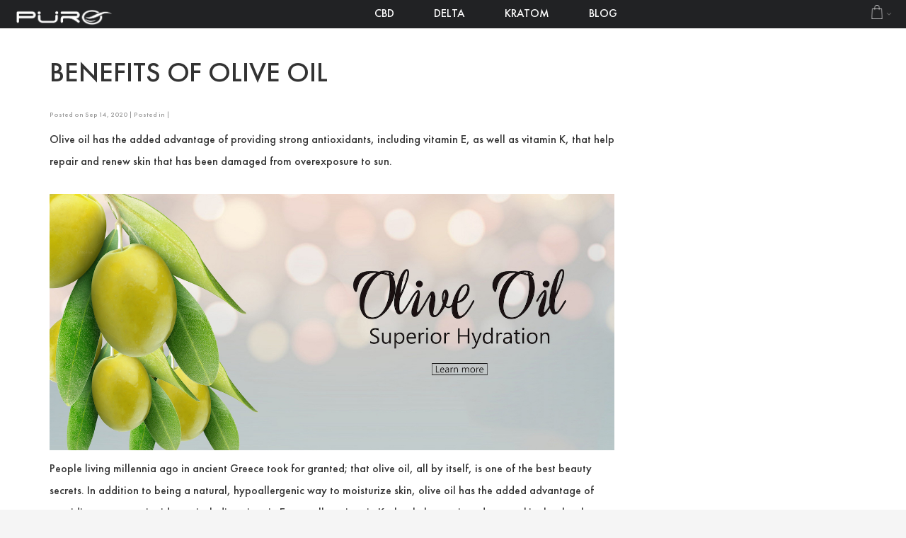

--- FILE ---
content_type: text/html; charset=UTF-8
request_url: https://puroofficial.com/second2/blog/oliveoil.html
body_size: 11357
content:

<!DOCTYPE html>



<!--[if lt IE 7 ]> <html lang="en" id="top" class="no-js ie6"> <![endif]-->

<!--[if IE 7 ]>    <html lang="en" id="top" class="no-js ie7"> <![endif]-->

<!--[if IE 8 ]>    <html lang="en" id="top" class="no-js ie8"> <![endif]-->

<!--[if IE 9 ]>    <html lang="en" id="top" class="no-js ie9"> <![endif]-->

<!--[if (gt IE 9)|!(IE)]><!--> <html lang="en" id="top" class="no-js"> <!--<![endif]-->



<head>

<meta http-equiv="Content-Type" content="text/html; charset=utf-8" />
<title>Benefits of Olive Oil</title>
	<meta name="viewport" content="width=device-width, initial-scale=1" />
	<meta name="description" content="Puro" />
<meta name="keywords" content="Puro" />
<meta name="robots" content="INDEX,FOLLOW" />
<link rel="icon" href="https://puroofficial.com/media/favicon/stores/3/fb.png" type="image/x-icon" />
<link rel="shortcut icon" href="https://puroofficial.com/media/favicon/stores/3/fb.png" type="image/x-icon" />

<!--[if lt IE 7]>
<script type="text/javascript">
//<![CDATA[
    var BLANK_URL = 'https://puroofficial.com/js/blank.html';
    var BLANK_IMG = 'https://puroofficial.com/js/spacer.gif';
//]]>
</script>
<![endif]-->

<link rel="stylesheet" type="text/css" href="https://puroofficial.com/skin/frontend/ultimo/default/css/styles.css" media="all" />
<link rel="stylesheet" type="text/css" href="https://puroofficial.com/skin/frontend/base/default/css/widgets.css" media="all" />
<link rel="stylesheet" type="text/css" href="https://puroofficial.com/skin/frontend/ultimo/default/css/infortis/_shared/itemslider.css" media="all" />
<link rel="stylesheet" type="text/css" href="https://puroofficial.com/skin/frontend/ultimo/default/css/infortis/_shared/generic-nav.css" media="all" />
<link rel="stylesheet" type="text/css" href="https://puroofficial.com/skin/frontend/ultimo/default/css/infortis/brands/brands.css" media="all" />
<link rel="stylesheet" type="text/css" href="https://puroofficial.com/skin/frontend/ultimo/default/css/infortis/ultra-slideshow/ultra-slideshow.css" media="all" />
<link rel="stylesheet" type="text/css" href="https://puroofficial.com/skin/frontend/ultimo/default/css/infortis/_shared/accordion.css" media="all" />
<link rel="stylesheet" type="text/css" href="https://puroofficial.com/skin/frontend/ultimo/default/css/infortis/ultra-megamenu/menu.css" media="all" />
<link rel="stylesheet" type="text/css" href="https://puroofficial.com/skin/frontend/base/default/css/mageplaza_betterblog/style.css" media="all" />
<link rel="stylesheet" type="text/css" href="https://puroofficial.com/skin/frontend/base/default/css/squareup/sqpaymentform.css" media="all" />
<link rel="stylesheet" type="text/css" href="https://puroofficial.com/skin/frontend/base/default/css/agegate/agegate.css" media="all" />
<link rel="stylesheet" type="text/css" href="https://puroofficial.com/skin/frontend/ultimo/default/css/styles-infortis.css" media="all" />
<link rel="stylesheet" type="text/css" href="https://puroofficial.com/skin/frontend/ultimo/default/css/components/animate/animate.css" media="all" />
<link rel="stylesheet" type="text/css" href="https://puroofficial.com/skin/frontend/ultimo/default/css/infortis/_shared/banners.css" media="all" />
<link rel="stylesheet" type="text/css" href="https://puroofficial.com/skin/frontend/ultimo/default/css/infortis/_shared/generic-cck.css" media="all" />
<link rel="stylesheet" type="text/css" href="https://puroofficial.com/skin/frontend/ultimo/default/css/infortis/_shared/dropdown.css" media="all" />
<link rel="stylesheet" type="text/css" href="https://puroofficial.com/skin/frontend/ultimo/default/css/infortis/_shared/itemgrid.css" media="all" />
<link rel="stylesheet" type="text/css" href="https://puroofficial.com/skin/frontend/ultimo/default/css/infortis/_shared/tabs.css" media="all" />
<link rel="stylesheet" type="text/css" href="https://puroofficial.com/skin/frontend/ultimo/default/css/infortis/_shared/icons.css" media="all" />
<link rel="stylesheet" type="text/css" href="https://puroofficial.com/skin/frontend/ultimo/default/css/infortis/_shared/icons-font.css" media="all" />
<link rel="stylesheet" type="text/css" href="https://puroofficial.com/skin/frontend/ultimo/default/css/common.css" media="all" />
<link rel="stylesheet" type="text/css" href="https://puroofficial.com/skin/frontend/ultimo/default/css/override-modules.css" media="all" />
<link rel="stylesheet" type="text/css" href="https://puroofficial.com/skin/frontend/ultimo/default/css/override-theme.css" media="all" />
<link rel="stylesheet" type="text/css" href="https://puroofficial.com/skin/frontend/ultimo/default/css/header.css" media="all" />
<link rel="stylesheet" type="text/css" href="https://puroofficial.com/skin/frontend/ultimo/default/css/bootstrap/bootstrap-grid.css" media="all" />
<link rel="stylesheet" type="text/css" href="https://puroofficial.com/skin/frontend/ultimo/default/css/infortis/_shared/grid12.css" media="all" />
<link rel="stylesheet" type="text/css" href="https://puroofficial.com/skin/frontend/ultimo/default/css/_config/design_second2.css" media="all" />
<link rel="stylesheet" type="text/css" href="https://puroofficial.com/skin/frontend/ultimo/default/css/_config/grid_second2.css" media="all" />
<link rel="stylesheet" type="text/css" href="https://puroofficial.com/skin/frontend/ultimo/default/css/_config/layout_second2.css" media="all" />
<link rel="stylesheet" type="text/css" href="https://puroofficial.com/skin/frontend/ultimo/default/css/override-config.css" media="all" />
<link rel="stylesheet" type="text/css" href="https://puroofficial.com/skin/frontend/ultimo/default/css/print.css" media="print" />
<script type="text/javascript" src="https://puroofficial.com/js/prototype/prototype.js"></script>
<script type="text/javascript" src="https://puroofficial.com/js/lib/ccard.js"></script>
<script type="text/javascript" src="https://puroofficial.com/js/prototype/validation.js"></script>
<script type="text/javascript" src="https://puroofficial.com/js/scriptaculous/builder.js"></script>
<script type="text/javascript" src="https://puroofficial.com/js/scriptaculous/effects.js"></script>
<script type="text/javascript" src="https://puroofficial.com/js/scriptaculous/dragdrop.js"></script>
<script type="text/javascript" src="https://puroofficial.com/js/scriptaculous/controls.js"></script>
<script type="text/javascript" src="https://puroofficial.com/js/scriptaculous/slider.js"></script>
<script type="text/javascript" src="https://puroofficial.com/js/varien/js.js"></script>
<script type="text/javascript" src="https://puroofficial.com/js/varien/form.js"></script>
<script type="text/javascript" src="https://puroofficial.com/js/mage/translate.js"></script>
<script type="text/javascript" src="https://puroofficial.com/js/mage/cookies.js"></script>
<script type="text/javascript" src="https://puroofficial.com/js/iwd/all/iwd-jquery-3.3.1.min.js"></script>
<script type="text/javascript" src="https://puroofficial.com/js/iwd/all/modal.js"></script>
<script type="text/javascript" src="https://puroofficial.com/js/infortis/jquery/jquery.min.js"></script>
<script type="text/javascript" src="https://puroofficial.com/js/infortis/jquery/jquery-noconflict.js"></script>
<script type="text/javascript" src="https://puroofficial.com/js/infortis/jquery/plugins/jquery.owlcarousel.min.js"></script>
<script type="text/javascript" src="https://puroofficial.com/js/infortis/jquery/plugins/jquery.easing.min.js"></script>
<script type="text/javascript" src="https://puroofficial.com/js/infortis/jquery/plugins/jquery.accordion.min.js"></script>
<script type="text/javascript" src="https://puroofficial.com/js/infortis/jquery/jquery-ui.min.js"></script>
<script type="text/javascript" src="https://puroofficial.com/js/infortis/jquery/plugins/modernizr.custom.min.js"></script>
<script type="text/javascript" src="https://puroofficial.com/js/infortis/jquery/plugins/matchMedia.js"></script>
<script type="text/javascript" src="https://puroofficial.com/js/infortis/jquery/plugins/matchMedia.addListener.js"></script>
<script type="text/javascript" src="https://puroofficial.com/js/infortis/jquery/plugins/enquire.js"></script>
<script type="text/javascript" src="https://puroofficial.com/js/infortis/jquery/plugins/jquery.tabs.min.js"></script>
<script type="text/javascript" src="https://puroofficial.com/js/infortis/jquery/plugins/imagesloaded.js"></script>
<script type="text/javascript" src="https://puroofficial.com/skin/frontend/ultimo/default/js/ultramegamenu.js"></script>
<script type="text/javascript" src="https://puroofficial.com/skin/frontend/base/default/js/squareup/giftcard.js"></script>
<script type="text/javascript" src="https://puroofficial.com/skin/frontend/base/default/js/agegate/agegatepopup.js"></script>
<script type="text/javascript" src="https://puroofficial.com/skin/frontend/ultimo/default/js/smartheader.js"></script>
<script type="text/javascript" src="https://puroofficial.com/skin/frontend/ultimo/default/js/stickyheader.js"></script>
<script type="text/javascript" src="https://puroofficial.com/skin/frontend/ultimo/default/js/app.js"></script>
<script type="text/javascript" src="https://puroofficial.com/skin/frontend/base/default/js/squareup/squareup.js" data-group="js001"></script>
<link rel="canonical" href="https://puroofficial.com/second2/blog/oliveoil.html" />
<!--[if IE]>
<link rel="stylesheet" type="text/css" href="https://puroofficial.com/skin/frontend/ultimo/default/css/styles-ie.css" media="all" />
<![endif]-->
<!--[if lt IE 7]>
<script type="text/javascript" src="https://puroofficial.com/js/lib/ds-sleight.js"></script>
<script type="text/javascript" src="https://puroofficial.com/skin/frontend/base/default/js/ie6.js"></script>
<![endif]-->
<!--[if lte IE 7]>
<link rel="stylesheet" type="text/css" href="https://puroofficial.com/skin/frontend/ultimo/default/css/styles-ie7.css" media="all" />
<![endif]-->
<!--[if lte IE 8]>
<link rel="stylesheet" type="text/css" href="https://puroofficial.com/skin/frontend/ultimo/default/css/styles-ie8.css" media="all" />
<![endif]-->

<script type="text/javascript">
//<![CDATA[
Mage.Cookies.path     = '/';
Mage.Cookies.domain   = '.puroofficial.com';
//]]>
</script>

<script type="text/javascript">
//<![CDATA[
optionalZipCountries = ["HK","IE","MO","PA"];
//]]>
</script>
<script type="text/javascript" src="https://js.squareup.com/v2/paymentform"></script>
<script>
    var SquareupApplicationId = 'sq0idp-kFqekqkUFH4QlpqdoMok4g';
    var SquareupLocationId = "";
    var SquareupCurrencyCode = "USD";
    var SquareupMerchantName = ":: Puro ::";
</script><style type="text/css">
									</style><script type="text/javascript">//<![CDATA[
        var Translator = new Translate([]);
        //]]></script>
	<link href='//fonts.googleapis.com/css?family=Open+Sans:700&amp;subset=latin' rel='stylesheet' type='text/css' />

<style>
.catalog-product-view .below_add_cart h3:before {
    content: "What's Inside";
    font-size: 24px;
}
.catalog-product-view .below_add_cart h3 {
    font-size: 0px;
}
div#customer-reviews .section-title {
    font-size: 0px;
    text-align: center!important;
}
div#customer-reviews .section-title:before {
    content: "Independent Reviews";
    font-size: 22px;
}
#customer-reviews {
    border-top: 1px solid grey;
    padding-top: 10px;
}
.product-view .product-shop .price-box .regular-price .price {
    font-size: 1.9em;
}
.header-regular .logo-wrapper .logo img {
    margin-top: 10px;
}
#header-container .grid12-3 {
    width: 10%;
}
.header-regular .logo-wrapper .logo img {
    width: 100% !important;
}
#header-container .inner-container {
    padding-right: 0;
}
.sticky-header .sticky-container--full-width .inner-container
{
	padding-left:15px;
}
.img-box-style1 .product-image {
    border: none;
    padding: 0;
}
div#customer-reviews .section-title {
    text-align: center;
    font-weight: bold;
    border: none;
}
#mainmenu ul li.level0:nth-child(1), a#zoom-btn, .product-view .more-images {
    display: none;
}
.footer .mobile-collapsible .block-title {
    color: white;
}
#subscribe-form .input-box {
    width: 75%;
    padding-bottom: 30px;
}
p.footer_text_newsletter {
    display: none;
}

.footer #subscribe-form .button:before {
    content: "Sign up";
}
.footer #subscribe-form .button span {
    display: none;
}
.custom_footer_signup .input-text
{
	width:100%!important;
}
.footer #subscribe-form .button {
    background-color: transparent!important;
}

.footer #subscribe-form .input-box:after {
    content: "Email me news, offers & promotion. See our Privacy Notice. You can opt-out at any time.";
    font-size: 14px;
    display: block;
}
.add-to-cart.left-side .qty-wrapper {
    display: block;
}
.product-view .btn-cart {
    min-width: 150px;
}
.add-to-cart .btn-cart {
    line-height: 45px;
}
.add-to-cart.left-side .qty-wrapper {
    border: 1px solid grey;
    max-width: 110px;
    line-height: 31px;
}
.qty-button, .qty-button:hover {
    background: none;
    color: black;
}
.qty-button {
    height: 20px;
}
.add-to-cart .qty-wrapper .qty {
    height: 31px;
    border: none;
    width: 35px !important;
}
.product-lower-primary-column.grid12-9 {
    width: 100%;
    max-width: 1100px;
    float: none;
    margin-left: auto;
    margin-right: auto;
}
.product-view .box-collateral {
    max-width: 1100px;
    margin-left: auto;
    margin-right: auto;
    margin-top: 50px;
}
.product-view .box-reviews dd {
    margin: 0 0 15px 0;
}
ul.level0.nav-submenu.nav-panel--dropdown, nav#mainmenu span.caret {
    display: none !important;
}
@media screen and (min-width:768px)
{
	.header-regular .right-column .navix {
		margin-right: 70px;
	}
	ul.level0.nav-submenu {
		top: 50px!important;
		padding:0!important;
	}
	.nav-regular .nav-panel--dropdown .nav-item > a:hover {
		background-color: white;
	}
	.navi .nav-panel--dropdown a:hover {
		color: inherit;
	}
	.nav-regular .classic > .nav-panel--dropdown > li > a {
		line-height: 46px;
		padding-left: 20px;
		border-bottom: 1px solid #efefef;
	}
}
</style>
</head>


<body class=" mageplaza-betterblog-post-view responsive betterblog-post-betterblog-post10  page-layout-2columns-right">


<div id="root-wrapper">

<div class="wrapper">

        <noscript>
        <div class="global-site-notice noscript">
            <div class="notice-inner">
                <p>
                    <strong>JavaScript seems to be disabled in your browser.</strong><br />
                    You must have JavaScript enabled in your browser to utilize the functionality of this website.                </p>
            </div>
        </div>
    </noscript>

    <div class="page">

        <div id="header-container" class="header-container header-mobile" style="display:none;">
<div class="header-container2">
<div class="header-container3">

        <!-- Part of the header displayed only in mobile mode -->
    <div class="header-m-container">

        <div class="header-m-top-container">
            <div class="header-m-top header container clearer">
                <div class="inner-container">

                    <div class="widget widget-static-block"></div>

                                        
                </div> <!-- end: inner-container -->
            </div> <!-- end: header-m-top -->
        </div> <!-- end: header-m-top-container -->

        <div class="header-m-primary-container">
            <div class="header-m-primary header container">
                <div class="inner-container">

                    
                    <!-- Mobile logo -->
                    <div class="logo-wrapper--mobile">
                        <a class="logo logo--mobile" href="https://puroofficial.com/second2/" title="Puro">
                            <img src="https://puroofficial.com/skin/frontend/ultimo/default/images/logo_main.png" alt="Puro" />
                        </a>
                    </div>
                    <div class="clearer after-mobile-logo"></div>

                    <!-- Skip links -->
                    <div class="skip-links-wrapper skip-links--4">

                                                    <a href="#header-nav" class="skip-link skip-nav">
                                <span class="icon ic ic-menu"></span>
                                <span class="label">Menu</span>
                            </a>
                        
                                                    <a href="#header-search" class="skip-link skip-search">
                                <span class="icon ic ic-search"></span>
                                <span class="label">Search</span>
                            </a>
                        
                                                    <a href="#header-account" class="skip-link skip-account">
                                <span class="icon ic ic-user"></span>
                                <span class="label">Account</span>
                            </a>
                        
                        
                        
                                                                            <div id="mini-cart-marker-mobile"></div>
                            <div id="mini-cart" class="mini-cart dropdown is-empty">

    <a href="#header-cart" class="mini-cart-heading dropdown-heading cover skip-link skip-cart">
        <span>
        
            <span class="icon ic ic-cart"></span>
                        <span class="label" style="display:none;">Cart</span>
                        <span class="caret"></span>

        </span>
    </a> <!-- end: heading -->
    
                <div id="header-cart" class="mini-cart-content dropdown-content left-hand block block block-cart skip-content skip-content--style">
            <div class="block-content-inner">

                                <div class="empty">You have no items in your shopping cart.</div>
    <ul class="mini_cart_menu">
                    <li class="nav-item level0 level-top">
        <a class="level-top" href="/second2/checkout/cart/" title="Login">
            <span class="icon ic ic-cart"></span> <span>Bag(0)</span>
        </a>
    </li>

                <li class="nav-item level0 level-top">
        <a class="level-top" href="/second2/sales/order/history/" title="Login">
            <span><span class="ic ic-menu" ></span> Orders</span>
        </a>
    </li>
     <li class="nav-item level0 level-top">
        <a class="level-top" href="/second2/customer/account/" title="Login">
            <span class="ic ic-star" ></span> <span>My Account</span>
        </a>
    </li>
    

             <li class="nav-item level0 level-top">
        <a class="level-top" href="/second2/customer/account/login/" title="Login">
            <span class="ic ic-user" ></span> <span>Login</span>
        </a>
    </li>
    
</ul>
            </div> <!-- end: inner block -->
        </div> <!-- end: dropdown-content -->
    
</div>
                        
                                                    <div id="header-nav" class="skip-content skip-content--style">
                                <div id="nav-marker-mobile"></div>
                            </div>

                                                    <div id="search-marker-mobile"></div>
                            <div id="header-search" class="skip-content skip-content--style">
    <div class="search-wrapper">
        <form id="search_mini_form" action="https://puroofficial.com/second2/catalogsearch/result/" method="get">
    <div class="form-search">
        <label for="search">Search:</label>
        <input id="search" type="text" name="q" value="" class="input-text" maxlength="128" />
        <button type="submit" title="Search" class="button"><span><span>Search</span></span></button>
        <div id="search_autocomplete" class="search-autocomplete"></div>
        <script type="text/javascript">
        //<![CDATA[
            var searchForm = new Varien.searchForm('search_mini_form', 'search', 'Search entire store here...');
            searchForm.initAutocomplete('https://puroofficial.com/second2/catalogsearch/ajax/suggest/', 'search_autocomplete');
        //]]>
        </script>
    </div>
</form>
    </div>
</div>
                        
                                                    <div id="account-links-marker-mobile"></div>
                                <div id="header-account" class="account-links top-links links-wrapper-separators-left skip-content skip-content--style">
        <ul class="links">
                        <li class="first" ><a href="https://puroofficial.com/second2/customer/account/" title="Account" >Account</a></li>
                                <li ><a href="https://puroofficial.com/second2/blog/" title="Blog" >Blog</a></li>
                                <li ><a href="https://puroofficial.com/second2/wishlist/" title="Wishlist" >Wishlist</a></li>
                                <li ><a href="https://puroofficial.com/second2/customer/account/login/" title="Log In" >Log In</a></li>
                                <li class=" last" id="link-sign-up"><a href="https://puroofficial.com/second2/customer/account/create/" title="Sign Up" >Sign Up</a></li>
            </ul>
    </div>
                        
                        
                            <div class="skip-links-clearer clearer"></div>

                    </div> <!-- end: skip-links-wrapper -->

                </div> <!-- end: inner-container -->
            </div> <!-- end: header-m-primary -->
        </div> <!-- end: header-m-primary-container -->

    </div> <!-- end: header-m-container -->
    
    <!-- Part of the header displayed only in regular mode -->
    <div class="header-top-container">
        <div class="header-top header container clearer">
            <div class="inner-container">

                                
                <div class="left-column">

                    
                    
                                            <div class="item item-left block_header_top_left"><div class="lang-switcher dropdown"  title="Multiple languages are supported. This is only a demo switcher so it doesn't switch languages.">

	<div class="dropdown-heading cover">
		<div>
			<div style="background-image:url(https://puroofficial.com/skin/frontend/ultimo/default/images/flags/default.png)" class="label dropdown-icon flag">&nbsp;</div>
			<div class="value">English</div>
			<div class="caret">&nbsp;</div>
		</div>
	</div>
    
	<ul class="dropdown-content left-hand">
		<li class="current">
			<span style="background-image:url(https://puroofficial.com/skin/frontend/ultimo/default/images/flags/default.png);" class="label dropdown-icon">&nbsp;</span>English</li>
		<li>
			<a href="#"><span style="background-image:url(https://puroofficial.com/skin/frontend/ultimo/default/images/flags/default_de.png);" class="label dropdown-icon">&nbsp;</span>German</a>
		</li>
		<li>
			<a href="#"><span style="background-image:url(https://puroofficial.com/skin/frontend/ultimo/default/images/flags/it.png);" class="label dropdown-icon">&nbsp;</span>Italian</a>
		</li>
		<li>
			<a href="#"><span style="background-image:url(https://puroofficial.com/skin/frontend/ultimo/default/images/flags/fr.png);" class="label dropdown-icon">&nbsp;</span>French</a>
		</li>
	</ul>

</div>
</div>
                                                            <div class="item item-left hide-below-960">
                        <p class="welcome-msg"> </p>
                    </div>

                </div> <!-- end: left column -->

                <div class="right-column">

                                                                        <div class="item item-right item-interface"><div id="search-marker-regular"></div></div>
                                                    <div class="item item-right item-interface"><div id="account-links-marker-regular"></div></div>
                                                    <div class="item item-right item-interface"><div id="user-menu-wrapper-regular">
    <div id="user-menu" class="user-menu">

        
        
        
        
                
        
        
        
                
        
        
        
        
    </div> <!-- end: user-menu -->
</div>
</div>
                                            
                                        
                    
                    
                                            <div class="item item-right block_header_top_right2"><div class="hide-below-960" title="You can put here a phone number or some additional help info"><a href="#"><span class="ic ic-lg ic-phone"></span> Contact Us</a></div></div>
                    
                </div> <!-- end: right column -->

            </div> <!-- end: inner-container -->
        </div> <!-- end: header-top -->
    </div> <!-- end: header-top-container -->

    <div class="header-primary-container">
        <div class="header-primary header container">
            <div class="inner-container">

                
                                <div class="hp-blocks-holder hp-blocks-holder--stacked">

                                            <!-- Left column -->
                        <div class="hp-block left-column grid12-3">
                                                                                                                            <div class="item"><div class="logo-wrapper logo-wrapper--regular">
			<a class="logo logo--regular" href="https://puroofficial.com/second2/" title="Puro"><strong>Puro</strong><img src="https://puroofficial.com/skin/frontend/ultimo/default/images/logo_main.png" alt="Puro" /></a>
	</div>
</div>
                                                                                    </div> <!-- end: left column -->
                    
                    
                                            <!-- Right column -->
                        <div class="hp-block right-column grid12-9">
                                                                                                                            <div class="item">
    <div class="nav-container skip-content sticky-container sticky-container--full-width simple">
        <div class="nav container clearer">
            <div class="inner-container"><div class="navi-wrapper">

        <ul class="nav-holders-wrapper">
        <li id="nav-holder1" class="nav-item level0 level-top nav-holder"></li>
        <li id="nav-holder2" class="nav-item level0 level-top nav-holder"><div id="mini-cart-marker-regular"></div></li>
        <li id="nav-holder3" class="nav-item level0 level-top nav-holder"><div id="mini-compare-marker-regular"></div></li>
    </ul>

            
        <div class="mobnav-trigger menu-trigger">
            <div class="menu-trigger-inner">
                <span class="trigger-icon"><span class="line"></span><span class="line"></span><span class="line"></span></span>
                <span class="label">Menu</span>
            </div>
        </div>

    
        
            
        <div id="nav-marker-regular"></div>
    <nav id="mainmenu" class="navi nav-regular opt-fx-fade-inout opt-sb0 opt-hide480 with-bullets">
        <ul>

                        
            
                            <li class="nav-item nav-item--home level0 level-top">
                    <a class="level-top" href="https://puroofficial.com/second2/"><span>Home</span></a>
                </li>
                        
                                        <li class="nav-item level0 nav-1 level-top first classic"><a href="https://puroofficial.com/second2/cbd-5.html" class="level-top"><span>CBD</span></a></li><li class="nav-item level0 nav-2 level-top classic"><a href="https://puroofficial.com/second2/delta.html" class="level-top"><span>Delta</span></a></li><li class="nav-item level0 nav-3 level-top nav-item--parent classic nav-item--only-subcategories parent"><a href="https://puroofficial.com/second2/kratom.html" class="level-top"><span>Kratom</span><span class="caret"></span></a><span class="opener"></span><ul class="level0 nav-submenu nav-panel--dropdown nav-panel"><li class="nav-item level1 nav-3-1 first last classic"><a href="https://puroofficial.com/second2/kratom/shots.html"><span>Shots</span></a></li></ul></li><li class="nav-item level0 nav-4 level-top last classic"><a href="https://puroofficial.com/second2/blog.html" class="level-top"><span>Blog</span></a></li>                    
                                    
                                        	<li class="nav-item level0 level-top right">
		<a class="level-top" href="https://puroofficial.com/second2/customer/account/login/" title="Login">
			<span>My Account</span>
		</a>
	</li>                        
        </ul>
    </nav>

    <div class="nav-border-bottom"></div>

</div> <!-- end: navi-wrapper -->
<script type="text/javascript">
//<![CDATA[

    var topMenuContainer = jQuery('#mainmenu');
    var topMenuSettings = {
        mobileMenuThreshold: 960        , isVerticalLayout: false        
        , mode: 0                , initVerticalMenuCollapsed: true        , outermostContainer: jQuery('.hp-blocks-holder')        , fullWidthDdContainer: jQuery('.hp-blocks-holder')    };
    var theTopMenu = topMenuContainer.ultramegamenu(topMenuSettings).data("infortis-ultramegamenu");
    theTopMenu.enableDropdowns();

        
        jQuery(function($) {

            var itemsList = topMenuContainer.children('ul');

            // Non-clickable links
            itemsList.on('click', '.no-click', function(e) {
                e.preventDefault();
            });

        }); //end: on document ready

        jQuery(window).on("load", function() {

            var menubar = topMenuContainer;
            var isTouchDevice = ('ontouchstart' in window) || (navigator.msMaxTouchPoints > 0);
            if (isTouchDevice)
            {
                menubar.on('click', 'a', function(e) {

                    var link = jQuery(this);
                    if (!menubar.hasClass('nav-mobile') && link.parent().hasClass('nav-item--parent'))
                    {
                        if (!link.hasClass('ready'))
                        {
                            e.preventDefault();
                            menubar.find('.ready').removeClass('ready');
                            link.parents('li').children('a').addClass('ready');
                        }
                    }

                }); //end: on click
            } //end: if isTouchDevice

        }); //end: on load

    
//]]>
</script>
</div>
        </div>
    </div></div>
                                                                                    </div> <!-- end: right column -->
                                        
                </div> <!-- end: hp-blocks-holder -->

            </div> <!-- end: inner-container -->
        </div> <!-- end: header-primary -->
    </div> <!-- end: header-primary-container -->

    
</div> <!-- end: header-container3 -->
</div> <!-- end: header-container2 -->
</div> <!-- end: header-container -->
<script type="text/javascript">
//<![CDATA[

    var theHeaderContainer = jQuery('#header-container');

        
        var smartHeaderSettings = {
            cartBlockSelector: '#mini-cart'
            , dropdownBlockClass: 'dropdown'
        };
        theHeaderContainer.smartheader(smartHeaderSettings);

    
    jQuery(function($) {

        
            //Skip Links
            var skipContents = $('.skip-content');
            var skipLinks = $('.skip-link');
            skipLinks.on('click', function (e) {
                e.preventDefault();

                var self = $(this);
                var target = self.attr('href');

                //Get target element
                var elem = $(target);

                //Check if stub is open
                var isSkipContentOpen = elem.hasClass('skip-active') ? 1 : 0;

                //Hide all stubs
                skipLinks.removeClass('skip-active');
                skipContents.removeClass('skip-active');

                //Toggle stubs
                if (isSkipContentOpen) {
                    self.removeClass('skip-active');
                } else {
                    self.addClass('skip-active');
                    elem.addClass('skip-active');
                }
            });

        
        
            var stickyHeaderSettings = {
                stickyThreshold: 960                , cartBlockSelector: '#mini-cart'
            };
            theHeaderContainer.stickyheader(stickyHeaderSettings);

        
    }); //end: on document ready

//]]>
</script>
<script type="text/javascript">
//<![CDATA[

    //Expose the header container
    var jsHeaderContainerObject = document.getElementById("header-container");
    if (jsHeaderContainerObject.style.display == 'none')
    {
        jsHeaderContainerObject.style.display = "block";
        jsHeaderContainerObject.classList.add("js-shown"); ///
    }

//]]>
</script>

        <div class="main-container col2-right-layout">

            <div class="main-top-container"></div>

            <div class="main container">

                <div class="inner-container">

                    <div class="breadcrumbs">
    <ul>
                                    <li class="home" itemscope itemtype="http://data-vocabulary.org/Breadcrumb">
                    <a href="https://puroofficial.com/second2/" title="" itemprop="url"><span itemprop="title">Home</span></a>
            
                                <span class="sep"></span>
                                
                </li>
                                    <li class="posts" itemscope itemtype="http://data-vocabulary.org/Breadcrumb">
                    <a href="https://puroofficial.com/second2/blog" title="" itemprop="url"><span itemprop="title">Blog</span></a>
            
                                <span class="sep"></span>
                                
                </li>
                                    <li class="post">
                    <span class="last-crumb">Benefits of Olive Oil </span>
            
                                
                </li>
            </ul>
</div>

                    <div class="preface"></div>

                    <div id="page-columns" class="columns">

                        <div class="column-main">

                            
                            
    <script type="text/javascript" src="//s7.addthis.com/js/300/addthis_widget.js#pubid=ra-568cdc40e9eab41d"
            async="async"></script>

    <div class="page-title post-title">
        <h1>Benefits of Olive Oil </h1>
    </div>
    <div class="post-view">

        <div class="mc-post-info">
            Posted on Sep 14, 2020            |
            Posted in  |
                    </div>

        <div class="post-post_excerpt">
            Olive oil has the added advantage of providing strong antioxidants, including vitamin E, as well as vitamin K, that help repair and renew skin that has been damaged from overexposure to sun.
        </div>
        <br>

        <div class="post-image">
                            <a href="https://puroofficial.com/second2/blog/oliveoil.html" title="Benefits of Olive Oil ">
                    <img src="https://puroofficial.com/media/post/image/o/l/olive.jpg"
                         alt="Benefits of Olive Oil "/>
                </a>
                    </div>


        <div class="post-post_content">
            <p>People living millennia ago in ancient Greece took for granted; that olive oil, all by itself, is one of the best beauty secrets. In addition to being a natural, hypoallergenic way to moisturize skin, olive oil has the added advantage of providing strong antioxidants, including vitamin E, as well as vitamin K, that help repair and renew skin that has been damaged from overexposure to sun, air pollution, and other modern-day environmental hazards & like cigarette smoke and fast food. These nutrients have the natural ability to stimulate cells and return skin to a firmer, smoother, and healthier state.</p>
<p>To provide a slightly more scientific explanation, this damage is related to the destructive activity of oxygen-related free radicals produced by skin cells. Polyphenolic components of olive oil have been compared to traditional antioxidants, such as tocopherols, used by the pharmaceutical and cosmetic industry to prevent skin damage. There are a number of simple and inexpensive ways to get the best skin care and beauty benefits out of a single bottle of extra virgin olive oil. The rich emollients in olive oil allow just a little to go a long way.</p>
<p><strong>SKIN CARE AND OLIVE OIL </strong></p>
<p><strong>Skin Moisturizer </strong></p>
<p><strong></strong>Whether applied to face or body, olive oil will penetrate deep into the skin and provide a long-lasting shield of moisture to keep skin smooth and supple. Used either as a night cream or daily moisturizer, it is best applied to damp skin, when water can help reduce any feeling of greasiness. We recommend using olive oil.</p>
<p>Expect the natural benefits of olive oil to take a bit longer to be absorbed into the skin than most lightweight packaged skin products. But the advantages can be longer lasting too.</p>
<p><strong>Exfoliator </strong></p>
<p>If dry and scaly skin is a problem, Carol Firenze also suggests mixing olive oil and sea salt in a rub and massaging it into the affected area to slough off dead skin and enrich the healthy layer beneath it. Or add a few tablespoons of olive oil with a drop or two of lavender essential oil in a bath. This is a luxurious way to relax, soothe and moisturize the whole body.</p>
<p><strong>Olive Oil for lips </strong></p>
<p>While there are an unlimited selection of lip care products on the market, nature truly does provide us with everything we need. When you apply olive oil to your lips you will enjoy: Soft Supple Lips, Superior Hydration, Relief From Cracked and Chapped Lips, Natural SPF Protection</p>
<p><strong>Body Scrub and Skin Polishing </strong></p>
<p>When combined with strawberries, olive oil can be used as a body scrub (mash a dozen strawberries with a teaspoon of sugar and olive oil) or as a face polisher, removing dirt and grime from your skin (mash about eight berries with extra virgin olive oil allowing enough time for the oil to soak into the berries).</p>
<p><strong>Nail and Cuticle Care </strong></p>
<p>Olive oil makes the perfect, simple solution for dry nails and cuticles. Simply rub a few drops into the cuticle area and around the nail. Cuticles stay plump and moist, and nails respond with a natural shine.</p>
<p><strong>Eye Makeup Remover</strong></p>
<p> Just a drop or two of extra virgin olive oil on a cotton pad is all it takes to gently and effectively remove eye makeup without irritating the delicate skin around the eye area. The biggest added advantage is that when used consistently, olive oil can soften the skin around the eyes and smooth out wrinkles.</p>
<p><strong>HAIR CARE AND OLIVE OIL </strong></p>
<p>When used on hair and scalp, olive oil can be considered two products: a deep conditioner and a dandruff controller. After shampooing, massage a mixture of equal amounts of olive oil and water into your hair. Leave on for 5 minutes, then shampoo and rinse. Your scalp will benefit from healthy conditioning; your hair will respond with more shine and strength.</p>
<p>We of course always recommend that you check with your dermatologist to confirm which treatments are best for your skin &ndash; particularly if you have sensitive skin.</p>        </div>

    </div>


    <div class="post-sharing-button">
        <div class="addthis_sharing_toolbox"></div>
    </div>


    <div class="post-same-topics post-list">
                
    </div>

    <div class="post-list posts-in-category">
                    </div>

Comment form has been disabled.<div class="mp-footer"> <span class="mp-footer-links-light"> <h3> Powered by <a href="https://www.mageplaza.com/" target="_blank">Magento 2 Extensions by Mageplaza</a> </h3> </span> </div>

                        </div>

                        <div class="col-right sidebar sidebar-additional"></div>

                    </div>

                    <div class="postscript"></div>

                </div>

            </div>

            <div class="main-bottom-container"></div>

        </div>

        <div class="footer-container footer-containerss">
<div class="footer-container2">
<div class="footer-container3">

	
	
		
		
	<div class="footer-primary-container section-container">
		<div class="footer-primary footer container">
			<div class="inner-container">

				
								<div class="clearer">
					<div class="grid12-12">  <div class="std"><div class="grid12-12" style="text-align: center;">
<div class="mobile-collapsible">
<div class="block-content">
<ul class="disc footer_menu">
<li><a href="../../../puroinfo">Company Info</a></li>
<li><a href="https://puroofficial.com/second2/affiliate-program">Affiliate</a></li>
<li><a href="../../../labreports">Lab Report</a></li>
<li><a href="../../../returns">Shipping and Returns</a></li>
<li><a href="../../../cookie">Cookie Policy</a></li>
<li><a href="../../../privacy">Privacy Policy</a></li>
<li><a href="../../../customer/account/login/">Contact Us</a></li>
</ul>
</div>
</div>
</div>


<div class="clearer"></div>
<br/>

<div class="grid12-7" style="text-align: right;">

	<div class="social-links" style="display: inline-block; float: none;">

		<ul class="ui-list menu menu--inline menu--social-icons">
									<li class="menu__leaf">
					<a class="menu__link" href="http://twitter.com/purohemp" target="_blank" rel="noopener">
						<div class="social-icon social-icon--twitter"></div>
					</a>
				</li>
												<li class="menu__leaf">
					<a class="menu__link" href="http://facebook.com/purohemp" target="_blank" rel="noopener">
						<div class="social-icon social-icon--facebook"></div>
					</a>
				</li>
												<li class="menu__leaf">
					<a class="menu__link" href="http://instagram.com/purohemp" target="_blank" rel="noopener">
						<div class="social-icon social-icon--instagram"></div>
					</a>
				</li>
												<li class="menu__leaf">
					<a class="menu__link" href="#" target="_blank" rel="noopener">
						<div class="social-icon social-icon--youtube"></div>
					</a>
				</li>
						</ul>
		
	</div>

</div>
<div class="grid12-5" style="text-align: center;">

	<div class="social-links" style="display: inline-block; float: none;">
<img src="https://puroofficial.com/media/wysiwyg/infortis/ultimo/custom/payment.gif" alt="Payment methods" title="Sample image with payment methods" />
</div>
</div>



</div></div>				</div> <!-- end: footer-primary section -->
								
							
			</div> <!-- end: inner-container -->
		</div> <!-- end: footer-primary -->
	</div>
	
	
		
	
	
	
	<div class="footer-bottom-container section-container">
		<div class="footer-bottom footer container">
			<div class="inner-container">

				<div class="clearer">
				
											<div class="item item-left">
							<div class="footer-copyright">Copyright &copy; Puro 2020 . All Rights Reserved.
</div>
						</div>
										
										
											<div class="item item-right"><div class="store-switcher">
    <label for="select-store">Select Store:</label>
    <select id="select-store" title="Select Store" onchange="location.href=this.value">
                        <option value="https://puroofficial.com/default/">Store 1</option>
                    <option value="" selected="selected">Store 2</option>
                    <option value="https://puroofficial.com/third/">Store 3</option>
                    <option value="https://puroofficial.com/fourth/">Store 4</option>
                    <option value="https://puroofficial.com/fifth/">Store 5</option>
                    <option value="https://puroofficial.com/sixth/">Store 6</option>
                    <option value="https://puroofficial.com/seventh/">Store 7</option>
                    <option value="https://puroofficial.com/eighth/">Store 8</option>
        </select>
</div>
</div>
					
				</div> <!-- end: footer-bottom section -->

			</div> <!-- end: inner-container -->
		</div> <!-- end: footer-bottom -->
	</div>

		
	<a id="scroll-to-top" class="ic ic-up" href="#top"></a>

</div> <!-- end: footer-container3 -->
</div> <!-- end: footer-container2 -->
</div> <!-- end: footer-container -->
<style>
.main.container.action_description {
    width: 100% !important;
    max-width: 100% !important;
}    
.main.container.action_description .product_menu_row {
    max-width: 1170px;
    margin: 0 auto;
}
.main.container.action_description .description img {
    width: 100%;
}
   
</style>



        
        
<script type="text/javascript">
	//<![CDATA[

			var gridItemsEqualHeightApplied = false;
	function setGridItemsEqualHeight($)
	{
		var $list = $('.category-products-grid');
		var $listItems = $list.children();

		var centered = $list.hasClass('centered');
		var gridItemMaxHeight = 0;
		$listItems.each(function() {
			
			$(this).css("height", "auto"); 			var $object = $(this).find('.actions');

						if (centered)
			{
				var objectWidth = $object.width();
				var availableWidth = $(this).width();
				var space = availableWidth - objectWidth;
				var leftOffset = space / 2;
				$object.css("padding-left", leftOffset + "px"); 			}

						var bottomOffset = parseInt($(this).css("padding-top"));
			if (centered) bottomOffset += 10;
			$object.css("bottom", bottomOffset + "px");

						if ($object.is(":visible"))
			{
								var objectHeight = $object.height();
				$(this).css("padding-bottom", (objectHeight + bottomOffset) + "px");
			}

						
			gridItemMaxHeight = Math.max(gridItemMaxHeight, $(this).height());
		});

		//Apply max height
		$listItems.css("height", gridItemMaxHeight + "px");
		gridItemsEqualHeightApplied = true;

	}
	


	jQuery(function($) {

        // Drop-down
        var ddBlockSelector = '.dropdown';
        var ddOpenTimeout;
        var dMenuPosTimeout;
        var DD_DELAY_IN = 200;
        var DD_DELAY_OUT = 0;
        var DD_ANIMATION_IN = 0;
        var DD_ANIMATION_OUT = 0;

        $(document).on('mouseenter touchstart', ddBlockSelector, function(e) {

            var dd = $(this);
            var ddHeading = dd.children('.dropdown-heading');
            var ddContent = dd.children('.dropdown-content');

            // If dd is not opened yet (or not initialized yet)
            var isDdOpened = dd.data('ddOpened');
            if (isDdOpened === false || isDdOpened === undefined)
            {
                // Clear old position of dd menu
                ddContent.css("left", "");
                ddContent.css("right", "");

                // Show dd menu
                clearTimeout(ddOpenTimeout);
                ddOpenTimeout = setTimeout(function() {
                    
                    dd.addClass('open');

                    // Set dd open flag
                    dd.data('ddOpened', true);
                    
                }, DD_DELAY_IN);

                ddContent.stop(true, true).delay(DD_DELAY_IN).fadeIn(DD_ANIMATION_IN, "easeOutCubic");
                
                // Set new position of dd menu.
                // This code is delayed the same amount of time as dd animation.
                clearTimeout(dMenuPosTimeout);
                dMenuPosTimeout = setTimeout(function() {

                    if (ddContent.offset().left < 0)
                    {
                        var space = dd.offset().left; // Space available on the left of dd
                        ddContent.css("left", (-1)*space);
                        ddContent.css("right", "auto");
                    }
                
                }, DD_DELAY_IN);

            } // end: dd is not opened yet

        }).on('mouseleave', ddBlockSelector, function(e) {

            var dd = $(this);
            var ddContent = dd.children('.dropdown-content');

            clearTimeout(ddOpenTimeout); // Clear, to close dd on mouseleave
            ddContent.stop(true, true).delay(DD_DELAY_OUT).fadeOut(DD_ANIMATION_OUT, "easeInCubic");
            if (ddContent.is(":hidden"))
            {
                ddContent.hide();
            }
            dd.removeClass('open');

            // Clear dd open flag
            dd.data('ddOpened', false);

            // After hiding, clear the click event flag
            dd.data('ddClickIntercepted', false);

        }).on('click', ddBlockSelector, function(e) {

            var dd = $(this);
            var ddHeading = dd.children('.dropdown-heading');
            var ddContent = dd.children('.dropdown-content');

            // Only if the heading was clicked
            if ($.contains(ddHeading[0], e.target) || ddHeading.is(e.target))
            {
                // Only after the first click already happened, the second click can close the dropdown
                if (dd.data('ddClickIntercepted'))
                {
                    if (dd.hasClass('open'))
                    {
                        clearTimeout(ddOpenTimeout); // Clear, to close dd on mouseleave
                        ddContent.stop(true, true).delay(DD_DELAY_OUT).fadeOut(DD_ANIMATION_OUT, "easeInCubic");
                        if (ddContent.is(":hidden"))
                        {
                            ddContent.hide();
                        }
                        dd.removeClass('open');

                        // Clear dd open flag
                        dd.data('ddOpened', false);

                        // After hiding, clear the click event flag
                        dd.data('ddClickIntercepted', false);
                    }
                }
                else 
                {
                    // Set the click event flag
                    dd.data('ddClickIntercepted', true);
                }
            }

        });



				var windowScroll_t;
		$(window).scroll(function(){
			
			clearTimeout(windowScroll_t);
			windowScroll_t = setTimeout(function() {
										
				if ($(this).scrollTop() > 100)
				{
					$('#scroll-to-top').fadeIn();
				}
				else
				{
					$('#scroll-to-top').fadeOut();
				}
			
			}, 500);
			
		});
		
		$('#scroll-to-top').click(function(){
			$("html, body").animate({scrollTop: 0}, 600, "easeOutCubic");
			return false;
		});
		
		
		
				
			var startHeight;
			var bpad;
			$('.category-products-grid').on('mouseenter', '.item', function() {

														if ($(window).width() >= 320)
					{
				
											if (gridItemsEqualHeightApplied === false)
						{
							return false;
						}
					
					startHeight = $(this).height();
					$(this).css("height", "auto"); //Release height
					$(this).find(".display-onhover").fadeIn(400, "easeOutCubic"); //Show elements visible on hover
					var h2 = $(this).height();
					
										////////////////////////////////////////////////////////////////
					var addtocartHeight = 0;
					var addtolinksHeight = 0;
					
										
										
											var diff = 0;
						if (h2 < startHeight)
						{
							$(this).height(startHeight);
						}
						else
						{
							$(this).height(h2);
							diff = h2 - startHeight;
						}
										////////////////////////////////////////////////////////////////

					$(this).css("margin-bottom", "-" + diff + "px"); 
									} 								
			}).on('mouseleave', '.item', function() {

													if ($(window).width() >= 320)
					{
				
					//Clean up
					$(this).find(".display-onhover").stop(true).hide();
					$(this).css("margin-bottom", "");

																$(this).height(startHeight);
					
									} 								
			});
		
		


				$('.products-grid, .products-list').on('mouseenter', '.product-image-wrapper', function() {
			$(this).find(".alt-img").fadeIn(400, "easeOutCubic");
		}).on('mouseleave', '.product-image-wrapper', function() {
			$(this).find(".alt-img").stop(true).fadeOut(400, "easeOutCubic");
		});



				$('.fade-on-hover').on('mouseenter', function() {
			$(this).animate({opacity: 0.75}, 300, 'easeInOutCubic');
		}).on('mouseleave', function() {
			$(this).stop(true).animate({opacity: 1}, 300, 'easeInOutCubic');
		});



				var dResize = {

			winWidth : 0
			, winHeight : 0
			, windowResizeTimeout : null

			, init : function()
			{
				dResize.winWidth = $(window).width();
				dResize.winHeight = $(window).height();
				dResize.windowResizeTimeout;

				$(window).on('resize', function(e) {
					clearTimeout(dResize.windowResizeTimeout);
					dResize.windowResizeTimeout = setTimeout(function() {
						dResize.onEventResize(e);
					}, 50);
				});
			}

			, onEventResize : function(e)
			{
				//Prevent from executing the code in IE when the window wasn't actually resized
				var winNewWidth = $(window).width();
				var winNewHeight = $(window).height();

				//Code in this condition will be executed only if window was actually resized
				if (dResize.winWidth != winNewWidth || dResize.winHeight != winNewHeight)
				{
					//Trigger deferred resize event
					$(window).trigger("themeResize", e);

					//Additional code executed on deferred resize
					dResize.onEventDeferredResize();
				}

				//Update window size variables
				dResize.winWidth = winNewWidth;
				dResize.winHeight = winNewHeight;
			}

			, onEventDeferredResize : function() //Additional code, execute after window was actually resized
			{
				//Products grid: equal height of items
									setGridItemsEqualHeight($);
				
			}

		}; //end: dResize

		dResize.init();



	}); //end: on document ready
	
	

	jQuery(window).load(function(){
		
							setGridItemsEqualHeight(jQuery);
				

	}); //end: jQuery(window).load(){...}



	//]]>
</script>


<script>
    function myInit(){
         if(!window.location.href.indexOf("onepage") > -1) {
        StampedFn.init({
            apiKey: 'pubkey-I99QXX8A6f6I9qS680auc0Qo1G9geR',
            storeUrl: 'puroofficial.com'
        });
            }
    }
    </script>
<script async onload="myInit()" type="text/javascript" src="https://cdn-stamped-io.azureedge.net/files/widget.min.js"></script>
<link rel="stylesheet" type="text/css" href="//cdn-stamped-io.azureedge.net/files/widget.min.css">
    </div>

</div>

</div> <!-- end: root-wrapper -->


</body>

</html>



--- FILE ---
content_type: text/css
request_url: https://puroofficial.com/skin/frontend/ultimo/default/css/styles.css
body_size: 27751
content:
/* Reset %%%%%%%%%%%%%%%%%%%%%%%%%%%%%%%%%%%%%%%%%%%%%%%%%%%%%%%%%%%%%%%%%%%%%%%%%%%%%%%%%%%%%%%%%%%%%%%%%%%%%%%

%%%%%%%%%%%%%%%%%%%%%%%%%%%%%%%%%%%%%%%%%%%%%%%%%%%%%%%%%%%%%%%%%%%%%%%%%%%%%%%%%%%%%%%%%%%%%%%%%%%%%%%%%%%%% */

@import url('https://fonts.googleapis.com/css?family=Noto+Sans');

@font-face {
    font-family: 'proxima_novaregular';
    src: url('fonts/fontsfree-net-proximanova-regular-webfont.woff2') format('woff2'),
         url('fonts/fontsfree-net-proximanova-regular-webfont.woff') format('woff');
    font-weight: normal;
    font-style: normal;

}

@font-face {font-family: "FuturaPTMedium"; src: url("//db.onlinewebfonts.com/t/3c6b0199ae7b57966132e83c939d77e2.eot"); src: url("//db.onlinewebfonts.com/t/3c6b0199ae7b57966132e83c939d77e2.eot?#iefix") format("embedded-opentype"), url("//db.onlinewebfonts.com/t/3c6b0199ae7b57966132e83c939d77e2.woff2") format("woff2"), url("//db.onlinewebfonts.com/t/3c6b0199ae7b57966132e83c939d77e2.woff") format("woff"), url("//db.onlinewebfonts.com/t/3c6b0199ae7b57966132e83c939d77e2.ttf") format("truetype"), url("//db.onlinewebfonts.com/t/3c6b0199ae7b57966132e83c939d77e2.svg#Futura PT Medium") format("svg"); }



* {

    margin: 0;

    padding: 0;

}



html {

    font-size: 62.5%;

    -webkit-text-size-adjust: 100%;
 
    -ms-text-size-adjust: 100%;

    font-size-adjust: 100%;

}



body {

    /*font-family: Noto Sans,Arial,Helvetica,sans-serif !important;*/
    font-family: FuturaPTMedium !important;

    font-style: normal;

    font-weight: 14.22px;

    line-height: 1.96875;

    font-size: 0.8888888889rem;

    background-color: #fff;

    color: #333;

}
.product-view .product-shop .product-name h1, .product_menu_row h2, .price-box .price, .price-as-configured .price, .add-to-cart .btn-cart, .add-to-cart .btn-cart span {
    font-family: FuturaPTMedium !important;
    
}

.price-box .price, .price-as-configured .price {
    color: #000 !important;
}
img { border:0; max-width:100%; vertical-align:top; }



a { color:#888; text-decoration:none; }

a:hover { text-decoration:none; color:#333; }

:focus { outline:0; }



/* Headings */

h1,h2,h3,

h4,h5,h6 { margin:0 0 10px; font-weight:normal; }



h1 { font-size: 3.0rem; line-height: 1.1; margin-bottom:20px; }

h2 { font-size: 2.4rem; line-height: 1.1; }

h3 { font-size: 1.9rem; line-height: 1.1; }

h4 { font-size: 1.6rem; line-height: 1.1; }

h5 { font-size: 1.4rem; line-height: 1.1; }

h6 { font-size: 1.4rem; line-height: 1.1; }



/*h1 { font-size: 28rem; line-height: 1.1; margin-bottom:20px; }

h2 { font-size: 28rem; line-height: 1.1; }

h3 { font-size: 24rem; line-height: 1.1; }

h4 { font-size: 19rem; line-height: 1.1; }

h5 { font-size: 16rem; line-height: 1.1; }

h6 { font-size: 14rem; line-height: 1.1; }*/



h1.border-bottom,

h2.border-bottom,

h3.border-bottom,

h4.border-bottom,

h5.border-bottom,

h6.border-bottom {

    padding-bottom: 10px;

    border-bottom: 1px solid #e5e5e5;

}



/* Forms */

form          { display:inline; }

fieldset      { border:0; }

legend        { display:none; }



/* Table */

table         { border:0; border-collapse:collapse; border-spacing:0; empty-cells:show; font-size:100%; }

caption,th,td { vertical-align:top; text-align:left; font-weight:normal; }



/* Content */

strong        { font-weight:bold; }

address       { font-style:normal; }

cite          { font-style:normal; }

q,

blockquote    { quotes:none; }

q:before,

q:after       { content:''; }

small,big     { font-size:1em; }

sup           { font-size:1em; vertical-align:top; }



/* Lists */

ul,ol         { list-style:none; }



/* Tools */

.hidden       { display:block !important; border:0 !important; margin:0 !important; padding:0 !important; font-size:0 !important; line-height:0 !important; width:0 !important; height:0 !important; overflow:hidden !important; }

.nobr         { white-space:nowrap !important; }

.wrap         { white-space:normal !important; }

.a-left       { text-align:left !important; }

.a-center     { text-align:center !important; }

/*.a-right      { text-align:right !important; }*/

.v-top        { vertical-align:top; }

.v-middle     { vertical-align:middle; }

.f-left,

.left         { float:left !important; }

.f-right,

.right        { float:right !important; }

.f-none       { float:none !important; }

.f-fix        { float:left; width:100%; min-height:147px; position:relative; }

.no-display   { display:none !important; }

.no-margin    { margin:0 !important; }

.no-padding   { padding:0 !important; }

.no-bg        { background:none !important; }







/* Layout %%%%%%%%%%%%%%%%%%%%%%%%%%%%%%%%%%%%%%%%%%%%%%%%%%%%%%%%%%%%%%%%%%%%%%%%%%%%%%%%%%%%%%%%%%%%%%%%%%%%%%

%%%%%%%%%%%%%%%%%%%%%%%%%%%%%%%%%%%%%%%%%%%%%%%%%%%%%%%%%%%%%%%%%%%%%%%%%%%%%%%%%%%%%%%%%%%%%%%%%%%%%%%%%%%%% */



.wrapper {}

.page { text-align:left; background-repeat:repeat; background-position:center top; }

.page-print { background:#fff; padding:20px; text-align:left; }

.page-empty { background:#fff; padding:20px; text-align:left; }

.page-popup { padding:20px; text-align:left; background:#fff; }



.main-container { background-repeat:repeat; background-position:center top; }

.main {

	padding: 30px 0;

	min-height: 370px;

}





/* Base Columns */

.col-left { float:left; }

.col-main { float:left; }

.col-right { float:right; }



/* 1 Column Layout */

.col1-layout .col-main { width:100%; }



/* 2 Columns Layout */

.col2-left-layout .col-main { float:right; }

.col2-right-layout .col-main {}



/* 3 Columns Layout */

.col3-layout .col-main {}

.col3-layout .col-wrapper { float:left; }

.col3-layout .col-wrapper .col-main { float:right; }



/* Content Columns */

.col2-set .col-1 { float:left; width:49%; }

.col2-set .col-2 { float:right; width:49%; }

.col2-set .col-narrow { width:33%; }

.col2-set .col-wide { width:65%; }



.col3-set .col-1 { float:left; width:32%; }

.col3-set .col-2 { float:left; width:32%; margin-left:2%; }

.col3-set .col-3 { float:right; width:32%; }



.col4-set .col-1 { float:left; width:23.5%; }

.col4-set .col-2 { float:left; width:23.5%; margin:0 2%; }

.col4-set .col-3 { float:left; width:23.5%; }

.col4-set .col-4 { float:right; width:23.5%; }



/**/

.preface { clear:both; }

.postscript { clear:both; }







/* Global Styles %%%%%%%%%%%%%%%%%%%%%%%%%%%%%%%%%%%%%%%%%%%%%%%%%%%%%%%%%%%%%%%%%%%%%%%%%%%%%%%%%%%%%%%%%%%%%%%

%%%%%%%%%%%%%%%%%%%%%%%%%%%%%%%%%%%%%%%%%%%%%%%%%%%%%%%%%%%%%%%%%%%%%%%%%%%%%%%%%%%%%%%%%%%%%%%%%%%%%%%%%%%%% */



/* Form Elements

%%%%%%%%%%%%%%%%%%%%%%%%%%%%%%%%%%%%%%%%%%%%%%%%%%%%%%%%%%%%%%%%%

*/

/* Basic

-------------------------------------------------------------- */

input, select, textarea, button {

	font:14px/18px Arial, Helvetica, sans-serif;

	vertical-align:middle;

}

/* Fix: remove default formatting on iOS (e.g. rounded corners) */

input.input-text, textarea { -webkit-appearance:none; }

input.input-text, select, textarea {

	background:#fff;

	border:1px solid #ddd;

	color:#888;



	/* Box model */

	-webkit-box-sizing:	border-box;

	-moz-box-sizing:	border-box;

	box-sizing:			border-box;



	/* Remove default formatting, fix for iOS (rounded corners and shadow) */

	-webkit-border-radius:0px;

	border-radius:0px;

	-webkit-box-shadow:none;

	box-shadow:none;

}

input.input-text{

	height: 36px;

}

select {

	height:36px;

	padding:8px;

	text-overflow:ellipsis;

}

select.multiselect {

	height: auto;

}

input.input-text, textarea {

	padding:8px;

	text-overflow:ellipsis;

}



select option { padding-right:10px; padding-left:5px; }

select option:disabled { color:#ccc; }

select.multiselect option { border-bottom:1px solid #eee; padding:2px 5px; }

select.multiselect option:last-child { border-bottom:0; }

textarea { overflow:auto; }

input.radio { margin-right:3px; }

input.checkbox { margin-right:3px; }

input.qty { width:3em !important; text-align:center; }



/* Active and others

-------------------------------------------------------------- */

input.input-text:hover, select:hover, textarea:hover, 

input.input-text:focus, select:focus, textarea:focus { border-color:#aaa; color:#333; outline:none; }

input.input-text:disabled,

select:disabled,

textarea:disabled {}





/* Buttons

%%%%%%%%%%%%%%%%%%%%%%%%%%%%%%%%%%%%%%%%%%%%%%%%%%%%%%%%%%%%%%%%%

*/

button.button::-moz-focus-inner { padding:0; border:0; } /* FF Fix */



.button {

	display: inline-block;

	margin:0;

	border:0;

	overflow:visible;

	cursor:pointer;

	font-size:16px;

	font-weight: normal;

	white-space:nowrap;

	text-align:center;

	background-color:#ddd;

	color:#333;



	line-height:45px;

	padding:0 25px;

	

	transition:			color 300ms ease-in-out, background-color 300ms ease-in-out;

	-moz-transition:	color 300ms ease-in-out, background-color 300ms ease-in-out;

	-webkit-transition:	color 300ms ease-in-out, background-color 300ms ease-in-out;

	-o-transition:		color 300ms ease-in-out, background-color 300ms ease-in-out;

}

.button:hover {

	background-color:#333;

	color:#fff;

}



/* Smaller button - for inline display, e.g. with input boxes

-------------------------------------------------------------- */

.button.btn-inline,

.sidebar .block .button, /* Sidebar block button */

.product-view .box-tags .form-add .button, /* Customer tags form */

.title-buttons .button /* Heading buttons */

{

	padding:0 15px;

	line-height:36px;

	font-size: 14px;

}



/* Big button: proceed to checkout

-------------------------------------------------------------- */

.btn-checkout {

	line-height: 55px;

	font-size: 18px;

}





/* Form

%%%%%%%%%%%%%%%%%%%%%%%%%%%%%%%%%%%%%%%%%%%%%%%%%%%%%%%%%%%%%%%%%%

*/

p.control input.checkbox,

p.control input.radio { margin-right:6px; }



/* Form lists */

/* Grouped fields */

.form-list li { margin:0 0 8px; }

.form-list label { float:left; font-weight:bold; position:relative; z-index:0; margin:0 0 2px 0; }

.form-list label.required {}

.form-list label.required em { float:right; font-style:normal; position:absolute; top:0; right:-8px; }

.form-list li.control label { float:none; }

.form-list li.control input.radio,

.form-list li.control input.checkbox { margin-right:6px; }

.form-list li.control .input-box { clear:none; display:inline; width:auto; }

.form-list .input-box { display:block; clear:both; }

.form-list .field { float:left; width:275px; margin-bottom:5px; }

.form-list input.input-text { width:262px; /*244px;*/ }

.form-list textarea { width:244px; height:10em; }

.form-list select { width:262px; }

.form-list li.wide .input-box { /*width:535px;*/ }

.form-list li.wide input.input-text { /*width:529px;*/ }

.form-list li.wide textarea { /*width:529px;*/ }

.form-list li.wide select { /*width:535px;*/ }

.form-list li.additional-row { border-top:1px solid #e5e5e5; margin-top:10px; }

.form-list li.additional-row .btn-remove { float:right; margin:5px 0 0; }

.form-list .input-range input.input-text { width:74px; }

/* Customer */

.form-list .customer-name-prefix .input-box,

.form-list .customer-name-suffix .input-box,

.form-list .customer-name-prefix-suffix .input-box,

.form-list .customer-name-prefix-middlename .input-box,

.form-list .customer-name-middlename-suffix .input-box,

.form-list .customer-name-prefix-middlename-suffix .input-box { width:auto; }



.form-list .name-prefix { width:65px; }

.form-list .name-prefix select { width:55px; }

.form-list .name-prefix input.input-text { width:49px; }



.form-list .name-suffix { width:65px; }

.form-list .name-suffix select { width:55px; }

.form-list .name-suffix input.input-text { width:49px; }



.form-list .name-middlename { width:70px; }

.form-list .name-middlename input.input-text { width:49px; }



.form-list .customer-name-prefix-middlename-suffix .name-firstname,

.form-list .customer-name-prefix-middlename .name-firstname { width:140px; }

.form-list .customer-name-prefix-middlename-suffix .name-firstname input.input-text,

.form-list .customer-name-prefix-middlename .name-firstname input.input-text { width:124px; }

.form-list .customer-name-prefix-middlename-suffix .name-lastname { width:205px; }

.form-list .customer-name-prefix-middlename-suffix .name-lastname input.input-text { width:189px; }



.form-list .customer-name-prefix-suffix .name-firstname { width:210px; }

.form-list .customer-name-prefix-suffix .name-lastname { width:205px; }

.form-list .customer-name-prefix-suffix .name-firstname input.input-text,

.form-list .customer-name-prefix-suffix .name-lastname input.input-text { width:189px; }



.form-list .customer-name-prefix .name-firstname,

.form-list .customer-name-middlename .name-firstname { width:210px; }



.form-list .customer-name-suffix .name-lastname,

.form-list .customer-name-middlename .name-firstname,

.form-list .customer-name-middlename-suffix .name-firstname,

.form-list .customer-name-middlename-suffix .name-lastname { width:205px; }



.form-list .customer-name-prefix .name-firstname input.input-text,

.form-list .customer-name-suffix .name-lastname input.input-text,

.form-list .customer-name-middlename .name-firstname input.input-text,

.form-list .customer-name-middlename-suffix .name-firstname input.input-text,

.form-list .customer-name-middlename-suffix .name-lastname input.input-text { width:189px; }



.form-list .customer-dob .dob-month,

.form-list .customer-dob .dob-day,

.form-list .customer-dob .dob-year { float:left; width:85px; }

.form-list .customer-dob input.input-text { display:block; width:74px; }

.form-list .customer-dob label { font-size:10px; font-weight:normal; }

.form-list .customer-dob .dob-day,

.form-list .customer-dob .dob-month { width:60px; }

.form-list .customer-dob .dob-day input.input-text,

.form-list .customer-dob .dob-month input.input-text { width:46px; }

.form-list .customer-dob .dob-year { width:140px; }

.form-list .customer-dob .dob-year input.input-text { width:134px; }



/* Orders and Returns form

-------------------------------------------------------------- */

#oar_widget_orders_and_returns_form .buttons-set button { float: left; margin-left: 0; }

#oar_widget_orders_and_returns_form .buttons-set .required { text-align: left; }



/* Fieldset

-------------------------------------------------------------- */

.fieldset + .fieldset {

	margin-top: 30px;

}



/* Common styles for fieldsets and blocks in Multiple Addresses Checkout and Generic Info Set */

.fieldset,

.multiple-checkout .col2-set,

.multiple-checkout .col3-set,

.info-set {

	margin:0 0 10px;

	padding:0;

}

.fieldset .legend,

.multiple-checkout .col2-set h2.legend,

.info-set h2.legend {}



/* Buttons set

-------------------------------------------------------------- */

.buttons-set {

	clear: both;

	margin: 30px 0 0;

	padding-top: 10px;

	border-top: 1px solid #e5e5e5;

}

.buttons-set p.required {

	float: right;

	line-height: 1em;

	margin: -33px 0 0;

}

.buttons-set button.button {

	float: right;

	margin-left: 5px;

	min-width: 140px;

}



/* Back link */

.buttons-set .back-link {

	float: left;

	margin: 0;

	line-height: 36px;

}

.buttons-set .back-link small { display: none; }

.buttons-set .back-link a:before { margin-right:7px; }



/* Form Validation

-------------------------------------------------------------- */

.validation-advice { clear:both; font-size:0.9166em; line-height:1em; color:#ee001c; margin-top:5px; margin-bottom:5px; }

.validation-failed { border:1px solid #ee001c !important; background:#fff !important; }

.validation-passed {}



/* Required */

p.required { font-size:0.8333em; /*10px*/ text-align:right; }

p.required,

.product-options dt label.required em,

.form-list label.required em { color:#ee001c; }



/* Expiration date and CVV number validation fix */

.v-fix { float:left; }

.v-fix .validation-advice { display:block; width:12em; margin-right:-12em; position:relative; }



/* Selected buttons sets

-------------------------------------------------------------- */

/* Log in */

.account-login .buttons-set .button,

/* Create account */

.account-create .buttons-set .button,

/* Forgot password */

.customer-account-forgotpassword .buttons-set .button,

/* Advanced search */

.catalogsearch-advanced-index .buttons-set .button,

/* Orders and Returns form */

#oar_widget_orders_and_returns_form .buttons-set .button,

/* Contact us */

.contacts-index-index .buttons-set .button

{

	min-width: 180px;

}



/* Selected forms

-------------------------------------------------------------- */

#contactForm textarea {

	width: 100%;

	max-width: 535px;

}





/* Global Messages

%%%%%%%%%%%%%%%%%%%%%%%%%%%%%%%%%%%%%%%%%%%%%%%%%%%%%%%%%%%%%%%%%

*/

.success { color:#3d6611; font-weight:bold; }

.error { color:#ee001c; font-weight:bold; }

.notice { color:#ccc; }



.messages,

.messages ul { list-style:none !important; margin:0; padding:0; }

.messages { overflow:hidden; margin:0 0 10px; }

.messages li { margin:0 0 1%; }

.messages > li:last-child { margin-bottom:0; }

.messages li li { margin:0; }

.messages a { text-decoration:underline; }

.catalog-category-view .messages { margin-top:15px; margin-bottom:15px; }

.cms-index-index .messages,

.cms-home .messages { margin:20px 0 20px; }



.error-msg,

.success-msg,

.note-msg,

.notice-msg { 

	background-position:25px center !important;

	background-repeat:no-repeat !important;

	padding:25px 25px 25px 75px !important;

	font-size:12px !important; 

}

.error-msg {

	border-color:#c02230;

	background-color:#F5DAD3;

	background-image:url(../images/i_msg-error.png);

	color:#c02230;

}

.success-msg {

	border-color:#296a23;

	background-color:#e9ffca;

	background-image:url(../images/i_msg-success.png);

	color:#296a23;

}

.note-msg,

.notice-msg {

	border-color:#7c622a;

	background-color:#FDEDA4;

	background-image:url(../images/i_msg-note.png);

	color:#7c622a;

}





/* BreadCrumbs

%%%%%%%%%%%%%%%%%%%%%%%%%%%%%%%%%%%%%%%%%%%%%%%%%%%%%%%%%%%%%%%%%

*/

.breadcrumbs {

	line-height: 1.5em;

	margin: 0 0 10px;

}

.breadcrumbs li {

	float: left;

}

.breadcrumbs li > * {

	display: inline-block;

	vertical-align: middle;

}



/* Left padding smaller because inline-block layout adds a space between elements */

.breadcrumbs li .sep {

	margin-left: 4px;

	margin-right: 6px;

}





/* Page Heading

%%%%%%%%%%%%%%%%%%%%%%%%%%%%%%%%%%%%%%%%%%%%%%%%%%%%%%%%%%%%%%%%%

*/

.page-title h1,

.page-title h2 { margin-bottom:0; }

.page-title { margin-bottom:20px; }

/*.category-title { margin-bottom:10px; }*/



/* Links in page title */

.page-title .separator { margin:0 3px; }

.page-title .separator,

.page-title .link-reorder,

.page-title .link-rss,

.page-title .link-print { font-weight:normal; display:inline-block; margin-top:10px; }

.page-title .link-rss { float:right; margin-top:15px; }



/* Title with buttons */

.title-buttons { text-align:right; }

.title-buttons button { margin-left:1em; }

.title-buttons h1,

.title-buttons h2,

.title-buttons h3,

.title-buttons h4,

.title-buttons h5,

.title-buttons h6 { float:left; text-align:left; /* TRICKY: align left as opposition to other elements */ }





/* Toolbar: pager and sorter

%%%%%%%%%%%%%%%%%%%%%%%%%%%%%%%%%%%%%%%%%%%%%%%%%%%%%%%%%%%%%%%%%

*/



/* Sorter

-------------------------------------------------------------- */

.sorter { padding:10px 0; }



/* View mode */

.sorter .view-mode { float:right; }

.sorter .view-mode label { margin-right:5px; }

.sorter .view-mode .grid,

.sorter .view-mode .list { margin-left: 1px; }

.sorter .view-mode .grid {}

.sorter .view-mode .list {}

.sorter .view-mode a.grid:hover {}

.sorter .view-mode a.list:hover {}



/* Sort by */

.sorter .sort-by { float:left; margin-right:10px; padding-right:3px; background:url(../images/img/link-separator.png) right center no-repeat; }

.sorter .sort-by .category-asc,

.sorter .sort-by .category-desc {}

.sorter .sort-by .category-asc {}

.sorter .sort-by .category-desc {}

.sorter .sort-by .category-asc:hover {}

.sorter .sort-by .category-desc:hover {}



/* Pager

-------------------------------------------------------------- */

.pager { margin:10px 0; padding:10px 0; border-top:1px solid #e5e5e5; border-bottom:1px solid #e5e5e5; }

.pager .pages { float:right; vertical-align:middle; }

.pager .pages strong,

.pager .pages span { float:left; margin-right:5px; font-weight:normal; }

.pager .pages ol { display:inline-block; vertical-align:middle; }

.pager .pages li { float:left; margin:0 0 0 1px; display:block; text-align:center; }

.pager .pages li a { display:block; color:inherit; }

.pager .pages a.previous,

.pager .pages a.next { font-size:16px; }



/* Toolbar. Pager and sorter inside toolbar

-------------------------------------------------------------- */

.toolbar {

	border-top:1px solid #e5e5e5;

	border-bottom:1px solid #e5e5e5;

	margin-bottom:-1px; /* To cover the top line of the products grid/list */

	

	/* Move up to cover adjacent lines/elements */

	position:relative;

	z-index:1;

}



/* Pager inside toolbar - align center */

.toolbar .pager { margin:0; border-bottom:none; border-top:1px dashed #e5e5e5; text-align:center; }

.toolbar .pager .pages { display:inline-block; float:none; }



/* Bottom toolbar */

.toolbar-bottom { margin-top:10px; }

.toolbar-bottom .toolbar { border-bottom:none; }

.toolbar-bottom .toolbar .pager { border-top:none; }

.toolbar-bottom .sorter { display:none; }



/* Common styles for toolbar elements

-------------------------------------------------------------- */



	/* Height */

	.sorter,

	.pager { line-height:36px; } /* Important: the same as the height of the form elements */



	/* Icons */

	.sorter .view-mode .grid,

	.sorter .view-mode .list,

	.sorter .sort-by .category-asc,

	.sorter .sort-by .category-desc {

		display:inline-block;

		vertical-align: middle;

		font-size:14px;

	}



	/* Icons and elements of pager */

	.sorter .view-mode .grid,

	.sorter .view-mode .list,

	.sorter .sort-by .category-asc,

	.sorter .sort-by .category-desc,

	.pager .pages .current,

	.pager .pages li a {

		font-size: 12px;

		width:30px;

		height:30px;

		line-height:30px;

		text-align:center;

	}

	

	/* Amount */

	.pager .amount,

	.sorter .amount { float:left; padding-right:10px; margin-right:10px; background:url(../images/img/link-separator.png) right center no-repeat; }

	

	/* Limiter */

	.pager .limiter,

	.sorter .limiter { float:left; margin-right:15px; }





/* Data Table

%%%%%%%%%%%%%%%%%%%%%%%%%%%%%%%%%%%%%%%%%%%%%%%%%%%%%%%%%%%%%%%%%

*/

.data-table { width:100%; }

.data-table th,

.data-table td { padding:10px; }

.data-table thead { background:none; border-bottom:1px solid #e5e5e5; }

.data-table thead th { font-weight:bold; vertical-align:bottom; border-right: none; }

.data-table thead th.wrap { white-space:normal; }



.data-table tr.odd td,

.data-table tr.odd th { border-right:1px solid #f5f5f5;}

.data-table tr.odd td.last { border-right:none; }

.data-table tr.odd {}

.data-table tr.odd.last { border-bottom:#eee solid 1px; }



.data-table tr.even td,

.data-table tr.even th { border-right:1px solid #f5f5f5; }

.data-table tr.even td.last { border-right:none; }

.data-table tr.even { background-color:#fbfbfb; }



.data-table tbody tr:hover {}

.data-table tbody tr.product-shop-row:hover { background-color:#fff; } /*TODO:?*/

.data-table tbody.odd {}

.data-table tbody.odd td { border-width:0 1px; }

.data-table tbody.odd tr.last { border-bottom:#e5e5e5 solid 1px; }

.data-table tbody.even { background-color:#f5f5f5; }

.data-table tbody.even td { border-width:0 1px; }

.data-table tbody.odd tr.border td,

.data-table tbody.even tr.border td {}

.data-table th .tax-flag { /*white-space:nowrap;*/ font-weight:normal; }



/* Additional classes for mobile devices

-------------------------------------------------------------- */

/* Cell title */

.data-table .cell-label { display:none; }



/* Styles for tables on CMS pages

-------------------------------------------------------------- */

.data-table thead tr:last-child {

	border-bottom: #aaa solid 1px !important;

}



.data-table tr td,

.data-table tr th {

	border-right: 1px solid #f5f5f5;

}

.data-table tr td:last-child,

.data-table tr th:last-child {

	border-right: none;

}



.data-table tr:nth-of-type(2n+1):last-child {

	border-bottom: #f5f5f5 solid 1px;

}



.data-table tr:nth-of-type(2n) {

	background-color: #fbfbfb;

}



/* Styles for tables on CMS pages

-------------------------------------------------------------- */

.data-table-bordered tr td,

.data-table-bordered tr th {

	border-right: 1px solid #bbb;

}



.data-table-bordered tr {

	border-bottom: #bbb solid 1px;

}

.data-table-bordered tr:nth-of-type(2n+1):last-child {

	border-bottom: #bbb solid 1px;

}

.data-table-bordered tr:nth-of-type(2n) {

	background-color: #fbfbfb;

}





/* Shopping cart total summary row expandable to details

%%%%%%%%%%%%%%%%%%%%%%%%%%%%%%%%%%%%%%%%%%%%%%%%%%%%%%%%%%%%%%%%%

*/

tr.summary-total { cursor:pointer; }

tr.summary-total td {}

tr.summary-total .summary-collapse { float:right; text-align:right; padding-left:20px; background:url(../images/bkg_collapse.gif) 0 4px no-repeat; cursor:pointer; }

tr.show-details .summary-collapse { background-position:0 -53px; }

tr.show-details td {}

tr.summary-details td { font-size:11px; background-color:#f5f5f5; color:#777; padding:2px 5px !important; }

tr.summary-details-first td { border-top:1px solid #d5d5d5; }

tr.summary-details-excluded { font-style:italic; }





/* Shopping cart tax info

%%%%%%%%%%%%%%%%%%%%%%%%%%%%%%%%%%%%%%%%%%%%%%%%%%%%%%%%%%%%%%%%%

*/

.cart-tax-info { display:block; }

.cart-tax-info,

.cart-tax-info .cart-price { padding-right:20px; }

.cart-tax-total { display:block; padding-right:20px; background:url(../images/bkg_collapse.gif) 100% 4px no-repeat; cursor:pointer; }

.cart-tax-info .price,

.cart-tax-total .price { display:inline !important; font-weight:normal !important; }

.cart-tax-total-expanded { background-position:100% -53px; }





/* Misc

%%%%%%%%%%%%%%%%%%%%%%%%%%%%%%%%%%%%%%%%%%%%%%%%%%%%%%%%%%%%%%%%%

*/

.link-cart { font-weight:bold; }

.link-reorder { font-weight:bold; }

.link-print { background:url(../images/i_print.gif) 0 center no-repeat; padding:2px 0 2px 25px; }

.link-rss { background:url(../images/i_rss.gif) 0 center no-repeat; padding-left:16px; white-space:nowrap; }



.cards-list dt { margin:5px 0 0; }

.cards-list .offset { padding:2px 0 2px 20px; }



.separator { margin:0 3px; font-weight:normal; color:#e5e5e5; }

.divider { clear:both; display:block; font-size:0; line-height:0; height:1px; margin:10px 0; background:#e5e5e5; text-indent:-9999em; overflow:hidden; }



/* Global site notices

-------------------------------------------------------------- */

.global-site-notice { background:#f5f5f5; color:#333; }

.global-site-notice .notice-inner { max-width:66%; margin:0 auto; padding:10px 0 10px 80px; background:url(../images/i_notice.gif) 20px center no-repeat; text-align:left; }

.global-site-notice .notice-inner p { width:80%; margin:0; padding:10px 10px 10px 0; display:inline-block; vertical-align:middle; }

.global-site-notice .notice-inner .actions { display:inline-block; vertical-align:middle; }



/* Cookie Notice */

.global-site-notice.notice-cookie { position: fixed; bottom: 0; right: 0; left: 0; }



/* Noscript Notice */

.noscript {}



/* Demo Notice */

.demo-notice { margin:0; padding:6px 10px; background:#d75f07; font-size:12px; line-height:1.15; border:0; text-align:center; color:#fff; }

.demo-notice .notice-inner { width:auto; padding:0; background:none; text-align:center; }

.demo-notice .notice-inner p { padding:0; border:0; }





/* Buttons remove/close and edit

%%%%%%%%%%%%%%%%%%%%%%%%%%%%%%%%%%%%%%%%%%%%%%%%%%%%%%%%%%%%%%%%%

*/



/* Common styles for many buttons

-------------------------------------------------------------- */

.btn-remove, /* Generic "close" button */

.btn-remove2, /* Button "remove" on the cart page */

.map-popup-close,

.remember-me-popup-head .remember-me-popup-close, /* "Remember me" pop-up, only the "close" button in the header */

.btn-edit {

	display:inline-block;

	width:18px; 

	height:18px; 

	line-height:18px;

	font-size:16px;

	text-align:center;



	/* Important: no overflow to hide the text inside the button */

	overflow: hidden !important;

}





/* Quick search

%%%%%%%%%%%%%%%%%%%%%%%%%%%%%%%%%%%%%%%%%%%%%%%%%%%%%%%%%%%%%%%%%

*/

#search_mini_form { clear:both; display:block; }



/* Clear floats of ".form-search" element inside search form */

.form-search:before,

.form-search:after {

	display: table;

	content: " ";

}

.form-search:after {

	clear: both;

}



/* Basic styles */

.form-search { position:relative; }

.form-search label { float:left; margin:3px 4px 0 0; display:none; }

.form-search .input-text {

	float:right; /* Float in the same direction as position of button */

	width:100%;

	display: block;

	height:36px;

	line-height:36px; /*IE8*/

	padding:0px 35px 0 7px;

	color:#bbb;

	background-color:#fff;

	overflow:hidden;

	text-overflow:ellipsis;

}



/* Button */

.form-search .button {

	position:absolute;

	right:0;

	top:0;

	margin:1px;

	padding:0;

	background-color:transparent !important;

	color:#000;

	width:34px;

	height:34px;

	line-height:34px;

	text-align:center;

	font-size: 14px;

}

.form-search .button:hover { background-color:transparent; color:#000; }

.form-search .button span { background-image:none !important; /* To hide possible image bg from outdated custom CSS styles */ }

.form-search .button span span { display:none; } /* Hide text label */



/* Search autocomplete */

.form-search .search-autocomplete {

	left:0 !important; /*Fix for IE*/

	top:42px !important;

	position:relative;

	z-index:4100 !important;

}

.form-search .search-autocomplete ul { 

	background-color:#fff; 

	text-align:left; 

	padding:3px;	

}

.form-search .search-autocomplete li { padding:3px 5px; cursor:pointer; line-height: 24px; }

.form-search .search-autocomplete li:hover {}

.form-search .search-autocomplete li .amount { float:right; padding-left:5px; }





/* Quick search: skins

%%%%%%%%%%%%%%%%%%%%%%%%%%%%%%%%%%%%%%%%%%%%%%%%%%%%%%%%%%%%%%%%%

*/

/* Search: small box. Deprecated.

-------------------------------------------------------------- */

.search-wrapper-small .form-search .input-text {

	height:28px;

	line-height:28px; /*IE8*/

}

.search-wrapper-small .form-search .button {

	/*background:url(../images/sprite.png) no-repeat transparent;

	background-position: -61px -111px;*/

	width:28px;

	height:28px;

	line-height:28px;

	font-size:10px;

}

.search-wrapper-small .form-search .search-autocomplete { top:30px !important; }



/* Search: inline 

-------------------------------------------------------------- */

.search-wrapper-inline #search_mini_form { display: inline-block; vertical-align: middle; }





/* Mini-cart

%%%%%%%%%%%%%%%%%%%%%%%%%%%%%%%%%%%%%%%%%%%%%%%%%%%%%%%%%%%%%%%%%

*/

.after-mini-cart { clear:both; }



/* Mini-cart heading

-------------------------------------------------------------- */

.mini-cart .mini-cart-heading .ic {

	font-size: 16px;

	line-height: 1em;

}

.mini-cart .mini-cart-heading .summary {}



/* Mini-cart content

-------------------------------------------------------------- */

/* If it is a dropdown */

.mini-cart.dropdown .mini-cart-content {

	width:300px;

	padding:25px;

	text-align:left; /* Because cart can be aligned center */

}



/* Elements of the cart */

.mini-cart .mini-cart-content .empty { padding:10px 0; }

.mini-cart .mini-cart-content .block-subtitle { padding:0; margin:0 0 20px; font-size: 14px; font-weight: bold; }

.mini-cart .mini-cart-content .subtotal { margin:20px 0; font-size: 14px; font-weight: bold; }

.mini-cart .mini-cart-content .incl-tax {}

.mini-cart .mini-cart-content .mini-products-list li { padding: 0; margin: 0 0 5px; }

.mini-cart .mini-cart-content .mini-products-list li.last { margin: 0; }

.mini-cart .mini-cart-content .product-name {}

.mini-cart .mini-cart-content .btn-remove,

.mini-cart .mini-cart-content .btn-edit { float:right; }

.mini-cart .mini-cart-content .product-details strong { font-weight:normal; }

.mini-cart .mini-cart-content .actions { margin:10px 0 0; padding:0; border:none; text-align:left; }

.mini-cart .mini-cart-content .actions button { float:left; margin-right:1px;  }

.mini-cart .mini-cart-content .truncated { margin-left:3px; }

.mini-cart .mini-cart-content .truncated .item-options { -webkit-transform: translateZ(0); /* Fix disappearing mini-cart in Safari if product has options */ }





/* Block: Recently Compared (dropdown)

%%%%%%%%%%%%%%%%%%%%%%%%%%%%%%%%%%%%%%%%%%%%%%%%%%%%%%%%%%%%%%%%%%

*/

.mini-compare {

	margin:0;

	padding:0;

	border:none;

}



/* Mini-compare heading

-------------------------------------------------------------- */

.mini-compare .mini-compare-heading .ic {

	font-size: 16px;

	line-height: 1em;

}



/* Mini-compare content

-------------------------------------------------------------- */

.mini-compare.dropdown .mini-compare-content {

	width:300px;

	padding:25px;

	text-align:left; /* Because cart can be aligned center */

}



.mini-compare .mini-compare-content .block-subtitle { padding:0; margin:0 0 20px; font-size: 14px; font-weight: bold; }

.mini-compare .mini-compare-content .empty { padding:10px 0; }

.mini-compare .mini-compare-content .product-name { padding-right:20px; }

.mini-compare .mini-compare-content .btn-remove { float:right; }

.mini-compare .mini-compare-content .actions { margin-top: 20px; }

.mini-compare .mini-compare-content .actions a { float:right; line-height: 36px; /* The same height as button */ }

.mini-compare .mini-compare-content .actions button { float:left; }







/* Sidebar %%%%%%%%%%%%%%%%%%%%%%%%%%%%%%%%%%%%%%%%%%%%%%%%%%%%%%%%%%%%%%%%%%%%%%%%%%%%%%%%%%%%%%%%%%%%%%%%%%%%%

%%%%%%%%%%%%%%%%%%%%%%%%%%%%%%%%%%%%%%%%%%%%%%%%%%%%%%%%%%%%%%%%%%%%%%%%%%%%%%%%%%%%%%%%%%%%%%%%%%%%%%%%%%%%% */



/* Blocks

%%%%%%%%%%%%%%%%%%%%%%%%%%%%%%%%%%%%%%%%%%%%%%%%%%%%%%%%%%%%%%%%%

*/

.block { margin:0 0 10px; }

.block .block-title {}

.block .block-title strong { font-weight:inherit;  }

.block .block-title a { text-decoration:none !important; }

.block .block-subtitle { margin:5px 0 10px; padding:0; font-size:1em; font-weight:bold; }

.block .block-content {	padding:10px 0; }

.block .block-content li.item {	padding:5px 0; }

.block .btn-remove { float:right; }

.block .btn-edit { float:right; }

.block .actions { margin:10px 0 0 0; padding:10px 0 0; border-top:1px dotted #e5e5e5; }

.block .actions a { float:left; }

.block .actions .button { float:right; }

.block .actions .button ~ a { margin-right: 5px; line-height: 36px; /* The same height as buttons */ }





/* Block lists

%%%%%%%%%%%%%%%%%%%%%%%%%%%%%%%%%%%%%%%%%%%%%%%%%%%%%%%%%%%%%%%%%%

*/

.block-viewed .block-content ol,

.block-compare .block-content ol,

.block-compared .block-content ol {

	list-style: outside disc none;

	padding-left: 20px;

}

.block-viewed .block-content ol li,

.block-compare .block-content ol li,

.block-compared .block-content ol li {

	padding: 3px 0;

}



/* Mini Products List

%%%%%%%%%%%%%%%%%%%%%%%%%%%%%%%%%%%%%%%%%%%%%%%%%%%%%%%%%%%%%%%%%%

*/

.mini-products-list li { padding:5px 0; }

.mini-products-list .product-image { float:left; width:50px; }

.mini-products-list .product-details { margin-left:60px; }

.mini-products-list .product-details h4 { font-size:1em; font-weight:bold; margin:0; }

.mini-products-list .item .btn-remove,

.mini-products-list .item .btn-edit { margin-left:7px; }





/* Block: Account

%%%%%%%%%%%%%%%%%%%%%%%%%%%%%%%%%%%%%%%%%%%%%%%%%%%%%%%%%%%%%%%%%%

*/

.block-account .block-title {}

.block-account .block-content { padding: 10px 0; }

.block-account .block-content ul { list-style: outside disc none; padding-left: 25px; }

.block-account li > * {

	padding:4px;

	display:block;

	text-transform:uppercase;

}

.block-account li strong { font-weight:normal; }





/* Block: Layered Navigation

%%%%%%%%%%%%%%%%%%%%%%%%%%%%%%%%%%%%%%%%%%%%%%%%%%%%%%%%%%%%%%%%%%

*/



/* Block subtitle

-------------------------------------------------------------- */

.block-layered-nav .block-subtitle--filter {

	display: none;

	cursor: pointer;

	border-bottom: 1px solid #e5e5e5;

	padding: 7px 10px 7px 25px;

	margin-top: 10px;

	position: relative;

	/*text-transform: uppercase;

	font-weight: bold;*/

	-moz-user-select: none;

	-ms-user-select: none;

	-webkit-user-select: none;

	-o-user-select: none;

	user-select: none;

}

.block-layered-nav .block-subtitle--filter:after {

	content: '';

	position: absolute;

	width: 0;

	height: 0;

	display: block;

	border-top: 5px solid transparent;

	border-bottom: 5px solid transparent;

	border-left: 5px solid #ddd;

	border-right: none;

	left: 6px;

	top: 50%;

	margin-top: -5px;

}

.block-layered-nav .block-subtitle--filter.active:after {

	content: '';

	position: absolute;

	width: 0;

	height: 0;

	display: block;

	border-right: 5px solid transparent;

	border-left: 5px solid transparent;

	border-top: 5px solid #ddd;

	border-bottom: none;

	/*right: 10px;*/

	top: 50%;

	margin-top: -3px;

}



/* Attributes

-------------------------------------------------------------- */

.block-layered-nav .block-content .toggle-tabs {

	display: none;

}

.block-layered-nav .block-content > dl > dt {

	display: block;

	margin-top: 1px;

	position: relative;

	padding: 7px 0;

	font-weight: bold;

	text-rendering: optimizeSpeed;

	-moz-user-select: none;

	-ms-user-select: none;

	-webkit-user-select: none;

	-o-user-select: none;

	user-select: none;

}

.block-layered-nav .block-content > dl > dt:after {

	display: none; /* Hide on desktop */

	content: '';

	position: absolute;

	width: 0;

	height: 0;

	border-right: 5px solid transparent;

	border-left: 5px solid transparent;

	border-top: 5px solid #ddd;

	border-bottom: none;

	left: 10px;

	top: 50%;

	margin-top: -3px;

}

.block-layered-nav .block-content > dl > dt:hover {

}

.block-layered-nav .block-content > dl > dd {

	padding: 0 5px;

	margin: 0;

}

.block-layered-nav .block-content > dl > dd:last-child {

}

.block-layered-nav dl dd {

	margin-bottom: 10px;

	margin-top: 10px;

}



/* Single filter

-------------------------------------------------------------- */

.block-layered-nav dl dd ol > li > a,

.block-layered-nav dl dd ol > li > span {

	position: relative;

	display: block;

	padding: 3px 0 3px 12px;

}

.block-layered-nav dl dd ol > li > a:before {

	display: block; /* Show on desktop */

	content: '';

	position: absolute;

	width: 0px;

	height: 0px;

	border-right: none;

	border-left: 4px solid #ddd;

	border-top: 4px solid rgba(0, 0, 0, 0);

	border-bottom: 4px solid rgba(0, 0, 0, 0);

	left: 0px;

	top: 50%;

	margin-top: -5px;

	transition:			left 150ms ease-in-out;

	-moz-transition:	left 150ms ease-in-out;

	-webkit-transition:	left 150ms ease-in-out;

	-o-transition:		left 150ms ease-in-out;

}

.block-layered-nav dl dd ol > li > a:hover:before {

	left: 3px;

}





/* Currently selected filters

%%%%%%%%%%%%%%%%%%%%%%%%%%%%%%%%%%%%%%%%%%%%%%%%%%%%%%%%%%%%%%%%%%

*/

.block-layered-nav .currently .block-subtitle {

	padding: 10px 10px 0;

	margin: 0 0 10px;

	font-size: 14px;

	font-weight: bold;

}

.block-layered-nav .currently ol {

	padding:10px;

}

.block-layered-nav .currently ol li {

	margin-bottom: 5px;

}

.block-layered-nav .currently ol li:after {

	content: '';

	display: table;

	clear: both;

}

.block-layered-nav .currently ol li .value {

	color: #d90000; /* TODO: move to common.css */

}

.block-layered-nav .currently .btn-remove {

	float: left;

	margin-right: 8px;

}

.block-layered-nav .actions {

	border-top: none;

	margin: 0 0 15px;

	padding: 0px 10px 10px;

}

.block-layered-nav .actions a {

	float: left;

}





/* Block: Related

%%%%%%%%%%%%%%%%%%%%%%%%%%%%%%%%%%%%%%%%%%%%%%%%%%%%%%%%%%%%%%%%%%

*/



/* Ccommon styles for all types of the block */

.block-related .block-subtitle {

	display:none;

	position:absolute;

	padding:1em 0;

	margin:-20px 0 0;

	border-top:1px solid #e5e5e5;

	border-bottom:1px solid #e5e5e5;

	font-weight:normal;

	z-index:1;

}

.block-related:hover .block-subtitle { display:block; padding:8px; background-color:#fff; }



/* Block: Related. Single product slider

-------------------------------------------------------------- */

.block-related-slider input.checkbox { float:left; margin:7px 5px 0 0; }





/* Block: Related. Simple thumbnails slider

-------------------------------------------------------------- */

.block-related-thumbnails .product-image {

	float:left;

	margin-bottom:10px;

}

.block-related-thumbnails .product-details {

	margin-left:110px;

}

.block-related-thumbnails .product-details > * { margin-bottom:5px; }

.block-related-thumbnails .product-name,

.block-related-thumbnails .related-add-to-wishlist { font-size:1em; line-height:1.25em; font-family:inherit; font-weight:inherit; display:inline-block; }

.block-related-thumbnails .price-box { font-size:1em; line-height:1.25em; }

.block-related-thumbnails .checkbox { float:left; margin:2px 5px 0 0; }



/* Add space above item */

.block-related-thumbnails .item { padding-top: 20px; }





/* Block: Compare Products

%%%%%%%%%%%%%%%%%%%%%%%%%%%%%%%%%%%%%%%%%%%%%%%%%%%%%%%%%%%%%%%%%%

*/

.compare-table { border:0; }

.compare-table .btn-remove { float:right; }

.compare-table tbody tr:hover { background-color:#e5e5e5; }



.compare-table .product-shop-row { border-bottom:1px solid #ccc; }

.compare-table .product-shop-row th,

.compare-table .product-shop-row td { border-color:#eee !important; }

.compare-table tr.add-to-row { background-color:#fff; border-top:1px solid #ccc; }

.compare-table tr.add-to-row:hover { background-color:#fff; } /* Cover background applied on tr hover */

.compare-table tr.add-to-row td { text-align:left; }

.compare-table tr.first td { text-align:left; }

.compare-table tr.first td .product-name { font-family:inherit; font-size:1.1666em; font-weight:bold; margin:10px 0; }

.compare-table tr.first td .ratings { width:145px; margin:10px 0; }

.compare-table .price-box { margin:10px 0; line-height:15px; }



/* Changes after setting text-align:left */

.compare-table .product-image img { display:block; margin:0 auto; }

.compare-table .add-to-links { margin-top:5px; }

.compare-table .add-to-links li { float:none; }

.compare-table a.link-wishlist { overflow:visible; text-indent:0; background:none; display:inline; border:none; }





/* Block: Recently Viewed

%%%%%%%%%%%%%%%%%%%%%%%%%%%%%%%%%%%%%%%%%%%%%%%%%%%%%%%%%%%%%%%%%%

*/

.block-viewed {}





/* Block: Recently Compared

%%%%%%%%%%%%%%%%%%%%%%%%%%%%%%%%%%%%%%%%%%%%%%%%%%%%%%%%%%%%%%%%%%

*/

.block-compared {}





/* Block: Poll

%%%%%%%%%%%%%%%%%%%%%%%%%%%%%%%%%%%%%%%%%%%%%%%%%%%%%%%%%%%%%%%%%%

*/

.block-poll .block-subtitle { font-weight:normal; }

.block-poll input.radio { float:left; margin:1px -18px 0 0; }

.block-poll .label { display:block; margin-left:18px; }

.block-poll li { padding:3px 9px; }

.block-poll .answer { font-weight:bold; }

.block-poll .votes { float:right; margin-left:10px; }





/* Block: Tags

%%%%%%%%%%%%%%%%%%%%%%%%%%%%%%%%%%%%%%%%%%%%%%%%%%%%%%%%%%%%%%%%%%

*/

.block-tags .block-content .tags-list { background:none; border:0; font-size:12px; }

.block-tags .tags-list a {}

.block-tags .tags-list a:hover {}

.block-tags .actions { text-align:right; }

.block-tags .actions a { float:none; }





/* Block: Subscribe

%%%%%%%%%%%%%%%%%%%%%%%%%%%%%%%%%%%%%%%%%%%%%%%%%%%%%%%%%%%%%%%%%%

*/

.block-subscribe .input-box { margin-top: 5px; }

.block-subscribe input { width:155px; }

.block-subscribe .actions button.button { float:none; }





/* Block: Reorder

%%%%%%%%%%%%%%%%%%%%%%%%%%%%%%%%%%%%%%%%%%%%%%%%%%%%%%%%%%%%%%%%%%

*/

.block-reorder input.checkbox { float:left; margin:2px -20px 0 0; }

.block-reorder .product-name { margin-left:20px; }

.block-reorder .validation-advice { margin:3px 9px 7px; }





/* Block: Banner

%%%%%%%%%%%%%%%%%%%%%%%%%%%%%%%%%%%%%%%%%%%%%%%%%%%%%%%%%%%%%%%%%%

*/

.block-banner {}

.block-banner .block-content { text-align:center; }





/* Block: Login

%%%%%%%%%%%%%%%%%%%%%%%%%%%%%%%%%%%%%%%%%%%%%%%%%%%%%%%%%%%%%%%%%%

*/

.block-login label { font-weight:bold; color:#666; }

.block-login input.input-text { display:block; width:167px; margin:3px 0; }



/* Paypal

-------------------------------------------------------------- */

.sidebar .paypal-logo { display:block; margin:10px 0; text-align:center; }

.sidebar .paypal-logo a { float:none; }





/* Block: vertical main menu

%%%%%%%%%%%%%%%%%%%%%%%%%%%%%%%%%%%%%%%%%%%%%%%%%%%%%%%%%%%%%%%%%

*/

.block-vertnav .block-content {

	padding-left:0;

	padding-right:0;

}







/* Class: std %%%%%%%%%%%%%%%%%%%%%%%%%%%%%%%%%%%%%%%%%%%%%%%%%%%%%%%%%%%%%%%%%%%%%%%%%%%%%%%%%%%%%%%%%%%%%%%%%%

%%%%%%%%%%%%%%%%%%%%%%%%%%%%%%%%%%%%%%%%%%%%%%%%%%%%%%%%%%%%%%%%%%%%%%%%%%%%%%%%%%%%%%%%%%%%%%%%%%%%%%%%%%%%% */

/* Styles for admin-controlled content */



/*.std h1, .std h2, .std h3, .std h4, .std h5, .std h6 {

	margin: 20px 0 10px;

}*/

.std .subtitle { padding:0; }

.std ol.ol { list-style:decimal outside; padding-left:1.5em; }

.std dl dt { font-weight:bold; margin: 0.5em 0; }

.std dl dd { margin:0 0 0px 10px; }

.std dl,

.std p,

.std address,

.std blockquote { margin-top: 0rem; margin-bottom: 1rem; padding: 0; }

.std table { margin-bottom: 20px; }

.std .lead {

	margin-bottom: 20px;

	font-size: 20px;

	line-height: 30px;

}





/* Lists

%%%%%%%%%%%%%%%%%%%%%%%%%%%%%%%%%%%%%%%%%%%%%%%%%%%%%%%%%%%%%%%%%

*/



/* Unordered lists

-------------------------------------------------------------- */

/* Common basic styling */

ul.bullet,

ul.disc { margin:0 0 1em; padding:0; }



/* Disc */

ul.disc { list-style:disc outside none; padding-left:1.5em; }

ul.disc li { background-image:none; padding-left:0; }



/* Bullet */

ul.bullet { list-style:none outside none; }

ul.bullet li {

	background:url(../images/infortis/_shared/cck/list/bullet.png) 0 0 no-repeat;

	padding-left:25px;

	transition:			background-position 150ms ease-out;

	-moz-transition:	background-position 150ms ease-out;

	-webkit-transition:	background-position 150ms ease-out;

	-o-transition:		background-position 150ms ease-out;

}

ul.bullet li:hover { background-position:3px 0; }



	/* Different bullets. IMPORTANT: use together with class "bullet" */

	ul.list1  li { background-image:url(../images/infortis/_shared/cck/list/list1.png); }

	ul.list2  li { background-image:url(../images/infortis/_shared/cck/list/list2.png); }

	ul.list11 li { background-image:url(../images/infortis/_shared/cck/list/list11.png); }

	ul.list12 li { background-image:url(../images/infortis/_shared/cck/list/list12.png); }

	ul.list13 li { background-image:url(../images/infortis/_shared/cck/list/list13.png); }



/* Separator */

ul .separator {

	border-bottom:1px solid #fff;

	margin:8px 1px;

	overflow:hidden;

}



/* Nested unordered lists

-------------------------------------------------------------- */

ul.bullet ul,

ul.disc ul { margin-top:0.5em; margin-bottom:0.5em; }

ul.bullet ul li,

ul.disc ul li { background:url(../images/infortis/_shared/cck/list/bullet-small.png) 0 0 no-repeat; padding-left:1.5em; }





/* Lists inside ".std"

%%%%%%%%%%%%%%%%%%%%%%%%%%%%%%%%%%%%%%%%%%%%%%%%%%%%%%%%%%%%%%%%%

*/

/* Unordered list without any bullets */

.std ul.no-bullets { list-style:none outside none !important; padding-left:0 !important; }

.std ul.no-bullets li { background-image:none !important; padding-left:0 !important; }



/* Ordered lists */

.std ol { list-style:decimal outside; margin:10px 0; padding:0 0 0 1.5em; }

.std ol ol,

.std ul ol,

.std ol ul { margin:0.5em 0; }





/* Misc

%%%%%%%%%%%%%%%%%%%%%%%%%%%%%%%%%%%%%%%%%%%%%%%%%%%%%%%%%%%%%%%%%

*/

.std blockquote { font-style:italic; padding:0 0 0 1.5em; }

.std address { font-style:normal; }

.std b,

.std strong { font-weight:bold; }

.std i,

.std em { font-style:italic; }





/* Override std styles for selected elements

%%%%%%%%%%%%%%%%%%%%%%%%%%%%%%%%%%%%%%%%%%%%%%%%%%%%%%%%%%%%%%%%%

*/

.std .products-grid p { margin-bottom:0; }







/* Category view %%%%%%%%%%%%%%%%%%%%%%%%%%%%%%%%%%%%%%%%%%%%%%%%%%%%%%%%%%%%%%%%%%%%%%%%%%%%%%%%%%%%%%%%%%%%%%%

%%%%%%%%%%%%%%%%%%%%%%%%%%%%%%%%%%%%%%%%%%%%%%%%%%%%%%%%%%%%%%%%%%%%%%%%%%%%%%%%%%%%%%%%%%%%%%%%%%%%%%%%%%%%% */



.category-title h1 {}

.category-image { width:100%; overflow:hidden; margin:0px; text-align:center; }

.category-image img {}

.category-description { margin:20px 0; position:relative; }



/* Negative top margin: to cover bottom border of the category title */

.category-products { margin:-1px 0 10px; }

.zoomLens {
    border: 0px !important;
}





/* General product list styles %%%%%%%%%%%%%%%%%%%%%%%%%%%%%%%%%%%%%%%%%%%%%%%%%%%%%%%%%%%%%%%%%%%%%%%%%%%%%%%%%

%%%%%%%%%%%%%%%%%%%%%%%%%%%%%%%%%%%%%%%%%%%%%%%%%%%%%%%%%%%%%%%%%%%%%%%%%%%%%%%%%%%%%%%%%%%%%%%%%%%%%%%%%%%%% */



/* Product name

%%%%%%%%%%%%%%%%%%%%%%%%%%%%%%%%%%%%%%%%%%%%%%%%%%%%%%%%%%%%%%%%%%

*/

.product-name {

	display: block;

	margin: 0;

	font-weight: normal;

	font-size: 1em;

}

strong.product-name {

	font-weight: normal;

}



h2.product-name a,

h3.product-name a,

h4.product-name a,

h5.product-name a,

h6.product-name a,

strong.product-name a,

p.product-name a {
font-weight: 700;
	color: inherit;

}





/* Common styles for view types: list and grid

%%%%%%%%%%%%%%%%%%%%%%%%%%%%%%%%%%%%%%%%%%%%%%%%%%%%%%%%%%%%%%%%%%

*/

.products-list .product-name,

.products-grid .product-name,

h3.product-name,

strong.product-name {

	/* Sizes are modified for different number of columns */

	font-size: 16px;

	line-height: 20px;

	/*font-size:1.3333em;

	line-height:1.25em;*/

}



.products-list .price-box.map-info a,

.products-grid .price-box.map-info a { margin-left:3px; }



/* Product image

-------------------------------------------------------------- */

/* Product alternative image */

.products-list .product-image .alt-img,

.products-grid .product-image .alt-img {

	position:absolute;

	top:0;

	left:0;

	display: none;

}



/* Fix possible glitches during animation */

.products-list .product-image img,

.category-products-grid .product-image img /* Grid only in category view */

{

	-moz-transform: translateZ(0);

}





/* View type: list

%%%%%%%%%%%%%%%%%%%%%%%%%%%%%%%%%%%%%%%%%%%%%%%%%%%%%%%%%%%%%%%%%%

*/

.products-list .item { 

	border-top:1px solid #e5e5e5; 

	padding-top:20px; 

	padding-bottom:20px;

	background-color:#fff;

	position:relative; /* For hover effect */



	transition:			box-shadow 0ms ease-in;

	-moz-transition:	box-shadow 0ms ease-in;

	-webkit-transition:	box-shadow 0ms ease-in;

	-o-transition:		box-shadow 0ms ease-in;

}

.products-list .product-shop {}

.products-list .product-shop-inner { border-right:1px solid #e5e5e5; padding-right:15px }

.products-list .right-column { float:right; }



.products-list .product-name { margin:0 0 15px; font-size: 19px; line-height: 24px; }

.products-list .product-image-wrapper {}

.products-list .product-image { display:block; position:relative; margin-left:auto; margin-right:auto; }

.products-list .price-box { margin:0 0 15px; font-size:1.3333em; line-height:1.25em; }

.products-list .ratings { margin:10px 0; }

.products-list .desc { margin:15px 0px; }

.products-list .link-learn {}

.products-list .btn-cart { width:100%; max-width:180px; }

.products-list a.btn-cart { padding-left:0; padding-right:0; }

.products-list .button span { float:none; }

.products-list .availability { float:none; margin:15px 0; }

.products-list .add-to-links { margin:15px 0 0; }



	/* Hover effect

	-------------------------------------------------------------- */

	.products-list.hover-effect .item:hover {

		margin-left:-1%;

		margin-right:-1%;

		padding-left:1%;

		padding-right:1%;

		z-index:10;

		box-shadow:0 0 20px rgba(0,0,0,0.2);

		border-color:transparent;



		transition:			box-shadow 400ms ease-out;

		-moz-transition:	box-shadow 400ms ease-out;

		-webkit-transition:	box-shadow 400ms ease-out;

		-o-transition:		box-shadow 400ms ease-out;

	}





/* View type: grid

%%%%%%%%%%%%%%%%%%%%%%%%%%%%%%%%%%%%%%%%%%%%%%%%%%%%%%%%%%%%%%%%%

*/



/* Product grid: basic styles

   (common for all types of product grids)

-------------------------------------------------------------- */

.products-grid {}

.products-grid .item {

	padding-top:20px;

	padding-bottom:20px;

	position:relative; /* For hover effect */

}

.products-grid .product-name { margin:15px 0 10px; font-family: inherit; }

.products-grid .product-image-wrapper { margin:0 auto; position:relative; }

.products-grid .product-image { display:block; }

.products-grid .price-box { margin:10px 0 10px; font-size:1em; }

.products-grid .ratings { margin:10px 0; line-height:1.0833em; }

/* If ratings wrapped, remove margin from ratings, leave maring in wrapper */

/*.products-grid .ratings-wrapper { margin:10px 0; }

.products-grid .ratings-wrapper .ratings { margin-top:0; margin-bottom:0; }*/

.products-grid .actions { margin:10px 0 0; }

.products-grid .availability { float:none; margin:5px 0; }

.products-grid .add-to-links { margin:10px 0 0; }



/* Prices old/special: inline */

/*.products-grid .old-price,

.products-grid .special-price { display: inline-block; }

.products-grid .old-price + .special-price { margin-left: 4px; }*/





/* Grid: additional styles

%%%%%%%%%%%%%%%%%%%%%%%%%%%%%%%%%%%%%%%%%%%%%%%%%%%%%%%%%%%%%%%%%

*/

	/* Equal height of items (buttons displayed at the bottom of items)

	-------------------------------------------------------------- */

	.products-grid.equal-height .item .actions { position:absolute; bottom:15px; }

		

	/* Remove equal height */

	.products-grid.auto-height .item .actions { position:static; bottom:auto; } /* Deprecated */

	

	/* Display grid item elements only on hover

	-------------------------------------------------------------- */

	.products-grid .item .display-onhover { display:none; }



		/* Display grid item elements only on hover: fade-in (for sliders) */

		.products-grid .item .visible-onhover {

			visibility:hidden;

			opacity:0;

			transition:			visibility 0s ease-in-out 600ms, opacity 300ms ease-in-out 300ms;

			-moz-transition:	visibility 0s ease-in-out 600ms, opacity 300ms ease-in-out 300ms;

			-webkit-transition:	visibility 0s ease-in-out 600ms, opacity 300ms ease-in-out 300ms;

			-o-transition:		visibility 0s ease-in-out 600ms, opacity 300ms ease-in-out 300ms;

		}

		.products-grid .item:hover .visible-onhover {

			visibility:visible;

			opacity:1;

			transition:			visibility 0s ease-in-out 0s, opacity 300ms ease-in-out 100ms;

			-moz-transition:	visibility 0s ease-in-out 0s, opacity 300ms ease-in-out 100ms;

			-webkit-transition:	visibility 0s ease-in-out 0s, opacity 300ms ease-in-out 100ms;

			-o-transition:		visibility 0s ease-in-out 0s, opacity 300ms ease-in-out 100ms;

		}



	/* Product name in a single line

	-------------------------------------------------------------- */

	.products-grid.single-line-name .product-name {

		overflow: hidden;

		white-space: nowrap;

		text-overflow: ellipsis;

	}

	.products-grid.single-line-name .item:hover .product-name {

		overflow: visible;

		white-space: normal;

	}



	/* Align to the center

	-------------------------------------------------------------- */

	.products-grid.centered .item { text-align: center; }

	.products-grid.centered .item .ratings .rating-box,

	.products-grid.centered .item .btn-cart { margin-left: 0; margin-right: 0; }

	.products-grid.centered .item .ratings .amount { margin-left: 3px; }

	.products-grid.centered .item input.checkbox { float: none; }



	.products-grid.centered .item .actions .add-to-links li { float: none; margin:0; }

	/*.products-grid.centered .item .actions .add-to-links li:last-child { margin-right:0; }*/





/* Grid: only in category view

%%%%%%%%%%%%%%%%%%%%%%%%%%%%%%%%%%%%%%%%%%%%%%%%%%%%%%%%%%%%%%%%%

*/

.category-products-grid .item {

	/*border-top:1px solid #e5e5e5;*/

	border-left:none;

	border-right:none;

	zoom:1;



	padding-top:2%;

	padding-left:1%;

	padding-right:1%;

	background-color:#fff;



	transition:			box-shadow 0ms ease-in;

	-moz-transition:	box-shadow 0ms ease-in;

	-webkit-transition:	box-shadow 0ms ease-in;

	-o-transition:		box-shadow 0ms ease-in;

}



	/* Hover effect

	-------------------------------------------------------------- */

	.category-products-grid.hover-effect .item:hover {

		margin-left:-1%;

		margin-right:-1%;

		padding-left:2%;

		padding-right:2%;

		z-index:10;

		box-shadow:0 0 20px rgba(0,0,0,0.2);

		border-color:transparent;
		background-color: #f1f1f1;


		transition:			box-shadow 400ms ease-out;

		-moz-transition:	box-shadow 400ms ease-out;

		-webkit-transition:	box-shadow 400ms ease-out;

		-o-transition:		box-shadow 400ms ease-out;

	}





/* Grid: override grid elements to change size

%%%%%%%%%%%%%%%%%%%%%%%%%%%%%%%%%%%%%%%%%%%%%%%%%%%%%%%%%%%%%%%%%

*/

/* Product name

-------------------------------------------------------------- */

.products-grid.size-s .product-name {

	font-size:1.1666em; /*14px*/

	line-height:1.2307em; /*16px*/

}

.products-grid.size-xs .product-name {

	font-size:1em; /*12px*/

	line-height:1.25em;/*15px*/

}



/* Buttons

-------------------------------------------------------------- */

.products-grid.size-s .item .btn-cart {

	line-height: 3em;

	padding-left: 15px;

	padding-right: 15px;

}

.products-grid.size-xs .item .btn-cart {

	line-height: 2.5em;

	padding-left: 8px;

	padding-right: 8px;

}



/* Product labels

-------------------------------------------------------------- */

.products-grid.size-s .sticker { width:45px; height:45px; font-size:1em; }

.products-grid.size-s .item:hover .sticker { width:50px; height:50px; }

.products-grid.size-xs .sticker { width:40px; height:40px; font-size:0.9166em; /*11px*/ }

.products-grid.size-xs .item:hover .sticker { width:45px; height:45px; }







/* Product view elements %%%%%%%%%%%%%%%%%%%%%%%%%%%%%%%%%%%%%%%%%%%%%%%%%%%%%%%%%%%%%%%%%%%%%%%%%%%%%%%%%%%%%%%

%%%%%%%%%%%%%%%%%%%%%%%%%%%%%%%%%%%%%%%%%%%%%%%%%%%%%%%%%%%%%%%%%%%%%%%%%%%%%%%%%%%%%%%%%%%%%%%%%%%%%%%%%%%%% */



/* Rating

%%%%%%%%%%%%%%%%%%%%%%%%%%%%%%%%%%%%%%%%%%%%%%%%%%%%%%%%%%%%%%%%%

*/

.ratings,

.no-rating { line-height: 15px; margin: 10px 0 10px; }

.ratings strong { float:left; margin:1px 5px 0 0; } /* For backward compatibility */



.rating-box { width:69px; height:13px; font-size:0; line-height:0; background:url(../images/img/rating.png) 0 0 repeat-x; text-indent:-999em; overflow:hidden; }

.rating-box .rating { float:left; height:13px; background:url(../images/img/rating.png) 0 100% repeat-x; }



.ratings .rating-box,

.ratings .amount,

.ratings .rating-links {

	display: inline-block;

	vertical-align: middle;

}

.ratings .rating-box { margin-right:6px; }

.ratings .amount { white-space:nowrap; font-size:10px; text-transform:uppercase; }

.ratings .rating-links .separator {

	display: inline-block;

	vertical-align: middle;

	text-indent: -9999px;

	border-left: 1px solid #e5e5e5;

	height: 13px;

	width: 1px;

	margin: 0 3px;

}



.ratings-table th,

.ratings-table td { line-height:1.1666em; /*14px*/ padding:3px 0; }

.ratings-table th { padding-right:8px; }





/* Generic block for feature presentation on product page

%%%%%%%%%%%%%%%%%%%%%%%%%%%%%%%%%%%%%%%%%%%%%%%%%%%%%%%%%%%%%%%%%

*/

.product-action {

	display: block; 

	margin: 10px 0;

}

.product-action .ic {

	vertical-align: middle;

	font-size: 16px;

	/* Fixed width of the icon container. Required because different icon widths can break the alignment. */

	width: 24px;

	text-align: center;

}

.product-action .label {

	vertical-align: middle;

	margin-left: 3px;

}





/* Availability - only X left

%%%%%%%%%%%%%%%%%%%%%%%%%%%%%%%%%%%%%%%%%%%%%%%%%%%%%%%%%%%%%%%%%

*/

.availability-only {}

a.availability-only { cursor:pointer; } /* It may also be a link to toggle more details */



/* Enlarge the icon */

.availability-only .ic {

	font-size: 20px;

	margin: 0 !important; /* Override default margin of icon inside "feature" element */

}



/* Inside the label */

.availability-only strong { font-weight:normal; }

.availability-only .caret { margin-left:8px; opacity:1; filter:alpha(opacity=100); }



/* Table with details */

.availability-only-details { width:100%; margin:-10px auto 20px; }

.availability-only-details thead { border-bottom:1px solid #e5e5e5; }

.availability-only-details th { padding:4px 12px; font-weight:bold; }

.availability-only-details td { padding:1px 12px; border-right:1px solid #f5f5f5; }

.availability-only-details td.last { border-right:none; }



	

/* Product increments

%%%%%%%%%%%%%%%%%%%%%%%%%%%%%%%%%%%%%%%%%%%%%%%%%%%%%%%%%%%%%%%%%

*/

.product-pricing {}

.extrahint-wrapper .product-pricing { padding:10px; background-color:#f5f5f5; }

.product-options-bottom .product-pricing { clear:left; }





/* Alerts

%%%%%%%%%%%%%%%%%%%%%%%%%%%%%%%%%%%%%%%%%%%%%%%%%%%%%%%%%%%%%%%%%

*/

.alert-price {}

.alert-stock {}





/* Product Prices

%%%%%%%%%%%%%%%%%%%%%%%%%%%%%%%%%%%%%%%%%%%%%%%%%%%%%%%%%%%%%%%%%

*/

.price { white-space:nowrap !important; }



.price-box { margin: 0; }

.price-box .price {}

.price-box .price-label {}



/* Common labels */

.old-price .price-label,

.special-price .price-label { white-space:nowrap; }

.old-price .price-label { display:none; }



/* Regular price */

.regular-price {}

.regular-price .price {}



/* Old price */

.old-price { margin:0; }

.old-price .price { text-decoration:line-through; }



/* Special price */

.special-price {}



/* Minimal price (as low as) */

.minimal-price { margin:0 0 5px; }

.minimal-price .price {}

.minimal-price .price-label { white-space:nowrap; }



.minimal-price-link { display:block; }



/* Excluding tax */

.price-excluding-tax { display:block; }

.price-excluding-tax .label { white-space:nowrap; }

.price-excluding-tax .price { font-weight:normal; }



/* Including tax */

.price-including-tax { display:block; }

.price-including-tax .label { white-space:nowrap; }

.price-including-tax .price {}



/* Configured price */

.configured-price { margin:0; }

.configured-price .price-label { font-weight:bold; white-space:nowrap; }

.configured-price .price { font-weight:bold; }



/* FPT */

.weee { display:block; font-size:11px; }

.weee .price { font-size:11px; font-weight:normal; }



/* Excl tax (for order tables) */

.price-excl-tax  { display:block; }

.price-excl-tax .label { display:block; white-space:nowrap; }

.price-excl-tax .price { display:block; }



/* Incl tax (for order tables) */

.price-incl-tax { display:block; }

.price-incl-tax .label { display:block; white-space:nowrap; }

.price-incl-tax .price { display:block; font-weight:bold; }



/* Price range */

.price-from { margin:0; }

.price-from .price-label { white-space:nowrap; }



.price-to { margin:0; }

.price-to .price-label { white-space:nowrap; }



/* Price notice next to the options */

.price-notice { margin-left:5px; }

.price-notice .price { padding-left:3px; }



/* Price as configured */

.price-as-configured .price-label { font-size:1.1666em; font-weight:bold; text-transform:uppercase; white-space:nowrap; color:inherit; }



.price-box-bundle .price-box { margin:0 !important; padding:0 !important; border:none !important; }





/* Tier Prices

%%%%%%%%%%%%%%%%%%%%%%%%%%%%%%%%%%%%%%%%%%%%%%%%%%%%%%%%%%%%%%%%%

*/

.tier-prices { margin:0 0 10px; padding-left: 10px; }

.tier-prices li { line-height:15px; background:url(../images/img/bullet.png) 0 4px no-repeat; padding:0 0 0 11px; margin:3px 0; }

.tier-prices .benefit { color:#ee001c; font-weight:normal; }



.tier-prices-grouped li { padding:2px 0; }

.tier-prices-grouped li .price { font-weight:bold; }





/* Add-to links

%%%%%%%%%%%%%%%%%%%%%%%%%%%%%%%%%%%%%%%%%%%%%%%%%%%%%%%%%%%%%%%%%

*/

.add-to-links .separator { display:none; }

.add-to-links li { float:left; }



.addto-gaps-right li { margin-right:10px; } /* Add gaps at the right side of links */



/* Add-to links: simple icons (with no text)

-------------------------------------------------------------- */

.addto-links-icons {}



/* If displayed in a group: add margin between icons */

.addto-links-icons .link-compare { margin-left:3px; }

.addto-links-icons a { display:block; }

.addto-links-icons .ic { font-size:16px; }



/* If displayed on product image */

.addto-links-icons.addto-onimage {

	float:right;

	margin-top:-44px; /* Move up */

	position:relative;

	z-index:1;

	padding-bottom:4px; /* Use padding to cover the bottom part of the product image below icons */

	padding-right:4px;

}





/* Add to Cart box

%%%%%%%%%%%%%%%%%%%%%%%%%%%%%%%%%%%%%%%%%%%%%%%%%%%%%%%%%%%%%%%%%

*/

/* Button "Add to cart" on product page */

.product-view .btn-cart {

	min-width: 200px;

	margin-bottom: 15px;

}



/* Display elements inline, no floating */

.product-view .add-to-cart {

	float: none;

}



.add-to-cart .btn-cart,

.add-to-cart .qty-wrapper {

	display: inline-block;

}



.add-to-cart .btn-cart {

	line-height: 55px;

	font-size: 16px;

}



.add-to-cart .qty-wrapper {

	line-height: 55px;

	margin-right: 5px;

	margin-bottom: 10px; /* In case button and quantity box are stacked vertically */

}

.add-to-cart .qty-wrapper > * {

	display: inline-block;

	vertical-align: middle;

}

.add-to-cart .qty-wrapper .qty {

	margin-right: 5px;

	height: 55px;

	width: 70px !important;

	text-align: center;

}



/* Quantity plus/minus

-------------------------------------------------------------- */

.qty-buttons-wrapper {

	display: inline-block;

}

.qty-button {

	margin: 0;

	cursor: pointer;

	width: 27px;

	height: 27px;

	line-height: 27px;

	display: block;

	text-align: center;

	vertical-align: middle;

	background-color: #f5f5f5;

	font-size: 18px;

	font-weight: bold;

	font-family: FuturaPTMedium;

	-webkit-user-select: none;

	-moz-user-select: none;

	-ms-user-select: none;

	user-select: none;

}

.qty-button.increase {

	margin-bottom: 1px;

}

.qty-button.decrease {}



/* Quantity buttons inside quantity field

-------------------------------------------------------------- */

/*.add-to-cart .qty-wrapper > * {

	float: left;

}

.add-to-cart .qty-wrapper .qty {

	width: 100px !important;

	margin-right: -27px;

	padding-right: 30px;

	margin-left: 5px;

}

.qty-button {

	width: 23px;

	height: 23px;

	line-height: 23px;

}

.qty-button.increase {

	margin-top: 4px;

}*/



/* Add class "left-side" to place the buttom at the left side

   of the quantity field

-------------------------------------------------------------- */

.add-to-cart.left-side {

	float: none !important; /* In case floating is set in some other styles */

}

/*.add-to-cart.left-side .btn-cart {

	float: left;

}*/

.add-to-cart.left-side .qty-wrapper {

	line-height: 55px; /* The same height as button */

	margin-right: 0; /* WHen button on the left side, no margin-right needed */
display: inline-block !important;
    vertical-align: middle;
}

.add-to-cart.left-side .qty-wrapper label, select#qty {

    padding-left: 0px;
    color: #333333;
    font-size: 20px;
    font-weight: 700;

}

/* PayPal

-------------------------------------------------------------- */

.product-view .paypal-wrapper {

	float: left;

}

.product-view .paypal-wrapper .paypal-logo {

	margin: 0;

	padding: 5px 0 0;

	text-align: right;

}

.product-view .paypal-wrapper .paypal-logo .paypal-or {

	clear: both;

	display: block;

	margin: 5px 60px 5px 0;

}



/* Magento's default */

.add-to-cart .paypal-logo {

	clear: left;

	margin: 0;

	padding: 10px 0 0;

	text-align: right;

}

.add-to-cart .paypal-logo .paypal-or {

	clear: both;

	display: block;

	margin: 5px 60px 5px 0;

}







/* Product page %%%%%%%%%%%%%%%%%%%%%%%%%%%%%%%%%%%%%%%%%%%%%%%%%%%%%%%%%%%%%%%%%%%%%%%%%%%%%%%%%%%%%%%%%%%%%%%%

%%%%%%%%%%%%%%%%%%%%%%%%%%%%%%%%%%%%%%%%%%%%%%%%%%%%%%%%%%%%%%%%%%%%%%%%%%%%%%%%%%%%%%%%%%%%%%%%%%%%%%%%%%%%% */



/* Enlarged nested container. */

.product-view {

	width: 102%;

	margin-left: -1%;

}





/* Product images

%%%%%%%%%%%%%%%%%%%%%%%%%%%%%%%%%%%%%%%%%%%%%%%%%%%%%%%%%%%%%%%%%

*/

.product-view .product-img-column {

	float:left; margin-bottom:10px;

	position:relative; /* Stickers are positioned relative to this container. TODO: move to the stylesheet with sticker styles. */

}

.col3-layout .product-view .product-img-column { float:none; margin:0 auto; }





/* Product primary column

%%%%%%%%%%%%%%%%%%%%%%%%%%%%%%%%%%%%%%%%%%%%%%%%%%%%%%%%%%%%%%%%%

*/

.product-view .product-shop { float:left;   padding-bottom: 40px; }

.product-view .product-shop .product-name {	margin:0 0 20px; }

.product-view .product-shop .product-name h1 { margin:0; font-size:3.2rem; }

.product-view .product-shop .ratings-table { margin:15px 0 5px; }





/* Product secondary Column

%%%%%%%%%%%%%%%%%%%%%%%%%%%%%%%%%%%%%%%%%%%%%%%%%%%%%%%%%%%%%%%%%

*/

.product-view .product-secondary-column .inner { padding-top:1px; padding-bottom:10px; /* Stop collapsing margins */ }





/* Product primary column's elements

%%%%%%%%%%%%%%%%%%%%%%%%%%%%%%%%%%%%%%%%%%%%%%%%%%%%%%%%%%%%%%%%%

*/

.product-view .short-description { margin:15px 0; line-height:1.75;   font-size: 16px; /*15px*/ }

.product-view .short-description ul { margin-top:5px; margin-bottom:5px; }



/* Add-to links */

.product-view .action-box { margin:20px 0; }



/* Add-to links in different places of the product page */

.product-view .add-to-links li {

    margin-right: 10px;

}

.product-view .add-to-links a {

    display: block;

}

.product-view .add-to-links a .ic {

    font-size: 16px;



    /* Override default margins of "feature" class icon */

    margin-right: 5px;

    margin-bottom: 0;

}





/* Other elements */

.extrahint-wrapper { margin-bottom:15px; }



/* Downloadable product

-------------------------------------------------------------- */

.product-type-data .item-options { clear: both; }

.product-type-data .item-options dt { float:none; margin:0 0 5px; }

/* The same style as "item-options" in cart */

.product-type-data .item-options dd { background:url(../images/img/bullet.png) 3px 4px no-repeat; padding-left:15px; }



/* Additional information table

-------------------------------------------------------------- */

.product-view .data-table th { font-weight:bold; }





/* Prices - common for product view and MAP popup

%%%%%%%%%%%%%%%%%%%%%%%%%%%%%%%%%%%%%%%%%%%%%%%%%%%%%%%%%%%%%%%%%

*/

/* Prices on product page and MSRP */

.product-view .product-shop .price-box .price-including-tax .price { font-size:18px; }

.product-view .product-shop .price-box .price-excluding-tax .price { font-size:inherit; }



/* Main price (prominent) */

.product-view .product-shop .price-box .regular-price .price,

.product-view .product-shop .price-box .special-price .price,

.product-view .product-shop .price-box .special-price .price-label,

.product-view .product-shop .price-box .old-price .price,

.product-view .product-shop .price-box .old-price .price-label,

.product-view .product-shop .price-box .price-including-tax .price,

.product-view .product-options-bottom .price-box .regular-price .price,

.product-view .price-as-configured .price,

.map-popup-price .regular-price .price,

.product-view .price-box.map-info .old-price .price { font-size:1.6666em; /*20px*/ }



/* Old price */

.product-view .product-shop .price-box .old-price .price-label { white-space:nowrap; display:none; }



/* MSRP price (only in MSRP box) */

.map-popup-msrp .price { display:block; /* Move price below the label */ }



/* Move MSRP links below the price */

.product-view .product-shop .price-box.map-info .old-price { display:block; }



/* Special price */

.product-view .price-box .special-price .price-label { white-space:normal; }

.product-view .price-box .special-price .price-including-tax,

.product-view .price-box .special-price .price-excluding-tax { padding:0 0 0 15px; }



/* Price box inside "Add-to-cart" box or inside product options box */

.product-view .add-to-box .price-box,

.product-options-bottom .price-box { float:left; margin:18px 15px 10px 0; padding:0; }





/* Main containers (e.g. for add-to-cart, product options)

%%%%%%%%%%%%%%%%%%%%%%%%%%%%%%%%%%%%%%%%%%%%%%%%%%%%%%%%%%%%%%%%%

*/

/* Product type specific data */

.product-view .product-type-data { margin:10px 0 0; }



/* Lower part of the container */

.product-view .container1-wrapper,

.product-view .container2-wrapper {

	padding:0 0 15px;

}

.product-view .container1-wrapper,

.product-view .container2-wrapper,

.product-view .add-to-box {

	margin:0 0 15px;

	border-bottom:1px solid #e5e5e5;

}

.product-view .container2-wrapper {

	margin-bottom:30px;

}



/* Button container */

.product-view .add-to-box {

	margin-top:15px;

}



/* Background color for main containers */

/*.product-view .product-type-data,

.container1-wrapper,

.container2-wrapper,

.product-view .add-to-box {}*/





/* Other elements

%%%%%%%%%%%%%%%%%%%%%%%%%%%%%%%%%%%%%%%%%%%%%%%%%%%%%%%%%%%%%%%%%

*/

/* TODO:? remove class .box-tabs to allow formatting even if collateral data displayed not in tabs */

/* Unordered list in product description (for lists with no bullet class) */

.product-view .short-description .std ul:not(.ic-ul),

.product-view .box-tabs .std ul:not(.ic-ul) { list-style:none outside none; }

.product-view .short-description .std ul:not(.ic-ul) li,

.product-view .box-tabs .std ul:not(.ic-ul) li { background:url(../images/infortis/_shared/cck/list/bullet.png) 0 0 no-repeat; padding-left:25px; }



/* Margin for list in long description */

.product-view .box-tabs .std ul { margin-bottom:1em; }



/* If unordered list has "disc" class, override  */

.product-view .short-description .std ul.disc,

.product-view .box-tabs .std ul.disc { list-style:disc outside none; padding-left:1.5em; }

.product-view .short-description .std ul.disc li,

.product-view .box-tabs .std ul.disc li { background-image:none; padding-left:0; }





/* Product options 

%%%%%%%%%%%%%%%%%%%%%%%%%%%%%%%%%%%%%%%%%%%%%%%%%%%%%%%%%%%%%%%%%

*/

.product-options { position:relative; margin-bottom:15px; }

.product-options dt { font-weight:normal; }

.product-options dt label { display:inline-block; font-weight:bold; }

.product-options dt label.required em { float:right; margin-left:3px; }

.product-options dd .qty-holder { display:block; padding:5px 0 0; }

.product-options dd .qty-holder label { vertical-align:middle; }

.product-options dt .qty-disabled { background:none; border:0; padding:3px; }

.product-options dd { margin:3px 0 10px; }

.product-options dl.last dd.last { border-bottom:0; }

.product-options dd input.input-text { width:100%; /*98%*/ }

.product-options dd input.datetime-picker { width:150px; }

.product-options dd .time-picker { display:-moz-inline-box; display:inline-block; padding:2px 0; vertical-align:middle; }

.product-options dd textarea { width:100%; /*width:92%;*/ height:8em; }

.product-options dd select { width:100%; }

.product-options dd .multiselect option { border-bottom:1px dotted #d9e5ee; padding:2px 4px; }

.product-options ul.options-list { margin-right:5px; }

.product-options ul.options-list li { line-height:1.5; padding:2px 0; }

.product-options ul.options-list input.radio { float:left; }

.product-options ul.options-list input.checkbox { float:left; margin-top:2px; }

.product-options ul.options-list .label { display:block; margin-left:18px; }

.product-options ul.options-list label { font-weight:normal; }

.product-options ul.validation-failed { padding:0 7px; }

.product-options p.note { margin:0; font-size:0.9166em; }

.product-options p.required { position:absolute; right:0; top:-15px; }



/*bottom*/

.product-options-bottom { margin-top:20px; }

.product-options-bottom .tier-prices { margin:0 0 10px; padding:0; border:0; background:0; }

.product-options-bottom .tier-prices li { background:0; padding:2px 0; }

.product-options-bottom .price-box .price-as-configured {}

.product-options-bottom .price-label {}

.product-options-bottom .price-tax {}

.product-options-bottom .add-to-cart { clear:both; } /* To avoid floating after price */

.product-shop .product-options-bottom { margin:0; }

.product-shop .product-options-bottom .price-label { float:none; padding-right:0; }

.product-shop .product-options-bottom .price-tax { float:none; }

.product-shop .product-options-bottom .add-to-cart-box { clear:both; float:left; padding-top:12px; }





/* Grouped Product

%%%%%%%%%%%%%%%%%%%%%%%%%%%%%%%%%%%%%%%%%%%%%%%%%%%%%%%%%%%%%%%%%

*/

.product-view .grouped-items-table { margin:0; clear:both; }

.product-view .grouped-items-table thead th { font-weight:bold; }

.product-view .grouped-items-table .price-box { margin:0; padding:0; border:0; }

.product-view .grouped-items-table .price-box .price-including-tax .price { font-size:inherit; font-family:inherit; }



.product-view .grouped-items-table td { vertical-align:middle; }

.product-view .grouped-items-table .price-box .regular-price .price { font-size:inherit; font-family:inherit; }





/* Block: Tags 

%%%%%%%%%%%%%%%%%%%%%%%%%%%%%%%%%%%%%%%%%%%%%%%%%%%%%%%%%%%%%%%%%

*/

.product-view .box-tags .info { margin-bottom: 10px; }

.product-view .box-tags .product-tags { display:block; margin:0 0 25px; }

.product-view .box-tags .product-tags li { display:inline; padding:0 7px; border-right:1px solid #e5e5e5; }

.product-view .box-tags .product-tags li.first { padding-left:0; }

.product-view .box-tags .product-tags li.last { padding-right:0; border-right:0; }

.product-view .box-tags .form-add label { display:block; font-weight:bold; margin:0 0 5px; }

.product-view .box-tags .form-add .input-box { float:left; margin:0 5px 5px 0; }

.product-view .box-tags .form-add input.input-text { width:auto; }

.product-view .box-tags .note { margin:3px 0 0; }





/* Block: Reviews

%%%%%%%%%%%%%%%%%%%%%%%%%%%%%%%%%%%%%%%%%%%%%%%%%%%%%%%%%%%%%%%%%

*/

.product-view .box-reviews { margin-top:15px; }

.product-view .box-reviews .heading { font-weight:normal; font-size:17px; margin-bottom: 10px; }

.product-view .box-reviews dl { margin:30px 0 15px; }

.product-view .box-reviews dt span { font-weight:bold; }

.product-view .box-reviews dt a { font-size:18px; margin-right:8px; }

.product-view .box-reviews dd { margin:0 0 15px 15px; padding-bottom:15px; border-bottom:1px dashed #e5e5e5; }

.product-view .box-reviews dd:last-child { border-bottom: none; }



.product-view .box-reviews .ratings-table { display: block; margin: 10px 0; }

.product-view .box-reviews .review-content { display: block; margin-bottom: 10px; }

.product-view .box-reviews .review-details { display: block; margin-bottom: 0; }

.product-view .box-reviews .review-author { display: inline-block; }

.product-view .box-reviews .review-date { display: inline-block; font-style: italic; }



.product-view .box-reviews .pager { margin-bottom:25px; }



.product-view .box-reviews .form-add .form-list { margin:15px 0 0; }

.product-view .box-reviews .form-add .form-list .input-box {}

.product-view .box-reviews .form-add .form-list input.input-text { width:100%; max-width:340px; }

.product-view .box-reviews .form-add .form-list textarea { width:100%; max-width:500px; }

.product-view .box-reviews .buttons-set { border: none; margin: 10px 0 0; padding: 0; }

.product-view .box-reviews .buttons-set button.button { float:left; margin-left:0; }



.product-view .box-reviews .form-add .data-table { max-width:176px; margin-top: 10px; }

.product-view .box-reviews .form-add .data-table th,

.product-view .box-reviews .form-add .data-table td { text-align:center; line-height:1em; }

.product-view .box-reviews .form-add .data-table td .radio { margin:0; }





/* Send a Friend

%%%%%%%%%%%%%%%%%%%%%%%%%%%%%%%%%%%%%%%%%%%%%%%%%%%%%%%%%%%%%%%%%

*/

.send-friend .form-list li p { margin:0 15px 0 0; }

.send-friend .form-list .field { margin-bottom:8px; }

.send-friend .form-list textarea { width:100%; }

.send-friend .buttons-set .limit { float:right; margin:0 7px; }





/* Product collateral data container

%%%%%%%%%%%%%%%%%%%%%%%%%%%%%%%%%%%%%%%%%%%%%%%%%%%%%%%%%%%%%%%%%

*/

/* Generic wrapper for lower part of the product page */

.product-view .box-additional {

	margin-top: 20px;

}



/* Boxes for collateral data

-------------------------------------------------------------- */

.product-view .box-collateral {

	margin-top: 0;

	margin-bottom: 30px;

}

/* Remove margin if box is inside one of the main sections of product page */

.product-view .product-img-column .box-collateral,

.product-view .product-primary-column .box-collateral,

.product-view .product-secondary-column .box-collateral {

	margin-bottom: 15px;

}

/* Remove margin if box is inside tabs */

.product-view .box-tabs .box-collateral {

	margin-bottom: 0;

}



/* Collateral container

-------------------------------------------------------------- */

.product-view .collateral-container {}

.product-view .collateral-container.box-tabs {

	/* Add large space below tabs */

	margin-bottom: 50px;

}



/* Headings

-------------------------------------------------------------- */

.product-view .box-collateral > h2:first-child,

.product-view .collateral-block > h2:first-child, /* Rule required in case a heading is not a child of "box-collateral" */

.product-view .box-collateral .section-title

{

	font-size: 22px;

	line-height: 30px;

	margin-bottom: 15px;

	padding: 7px 0;

	border-bottom: 1px solid #e5e5e5;

}



/* Modify headings in specific cases

-------------------------------------------------------------- */



	/* Slider headings - no bottom margin (it would pull the navigation arrows down)

	-------------------------------------------------------------- */

	.product-view .block-related .section-title,

	.product-view .block-upsell .section-title {

		margin-bottom: 0;

	}



	/* Headings if box is inside one of the main sections of product page

	-------------------------------------------------------------- */

	/* Hide first heading if it's immediate child of "panel" (which is always the same as tab name) */

	/* TODO: get rid of this hack */

	.product-view .box-tabs .panel > h2:first-child, /* Deprecated */

	.product-view .box-tabs .panel > .section-title

	{

		display:none; 

	}



	/* Hide first heading also if it's NOT immediate child of "panel" but is immediate child of "box-collateral" */

	/* TODO: get rid of this hack */

	.product-view .box-tabs .box-collateral > h2:first-child, /* Deprecated */

	.product-view .box-tabs .box-collateral > .section-title

	{

		display:none;

	}



	/* Headings inside one of the main sections of product page

	-------------------------------------------------------------- */

	.product-view .product-img-column .box-collateral > h2:first-child,

	.product-view .product-primary-column .box-collateral > h2:first-child,

	.product-view .product-secondary-column .box-collateral > h2:first-child {

		font-size: 18px;

	}







/* Content Styles %%%%%%%%%%%%%%%%%%%%%%%%%%%%%%%%%%%%%%%%%%%%%%%%%%%%%%%%%%%%%%%%%%%%%%%%%%%%%%%%%%%%%%%%%%%%%%

%%%%%%%%%%%%%%%%%%%%%%%%%%%%%%%%%%%%%%%%%%%%%%%%%%%%%%%%%%%%%%%%%%%%%%%%%%%%%%%%%%%%%%%%%%%%%%%%%%%%%%%%%%%%% */



/* Product Tags */

.tags-list li { display:inline; }



/* Advanced Search */

.advanced-search-summary { padding:20px; margin:10px 0; }

.advanced-search-summary ul { float:left; margin:0 4% 10px 0; width:46%; }

.advanced-search-summary li { margin:0 0 2px 0; font-size:1.25em; }

.advanced-search-summary strong { margin:0 5px 0 0; }

.advanced-search-summary p { clear:both; float:left; display:block; margin:10px 0 0; }



/* Advanced Search - form */

.advanced-search .form-list label { padding-right:10px; width:140px; }

.advanced-search .form-list .input-box,

.advanced-search .form-list .input-range {

	clear:none;

	float:left; /* Complex form fields (e.g. price range) require floating for correct layout */

}



.catalogsearch-advanced-index .fieldset { margin-bottom:3px; }

.catalogsearch-advanced-index .buttons-set { padding-left:0; }

.catalogsearch-advanced-index .buttons-set button.button { float:left; margin-left: 0; }



/* Sitemap */

.page-sitemap .links { float:right; margin:0 0 5px; text-align:center; }

.page-sitemap .links a { text-decoration:none; position:relative; }

.page-sitemap .sitemap { margin:15px; }

.page-sitemap .sitemap li { margin:3px 0; }

.page-sitemap .sitemap li.level-0 { margin:10px 0 0; font-weight:bold; }

.page-sitemap .sitemap li.level-0 a {}

.page-sitemap .pager { clear:both; }



/* RSS */

.rss-title h1 { background:url(../images/i_rss-big.png) 0 center no-repeat; padding-left:30px; }

.rss-table .link-rss { display:block; }







/* Shopping Cart %%%%%%%%%%%%%%%%%%%%%%%%%%%%%%%%%%%%%%%%%%%%%%%%%%%%%%%%%%%%%%%%%%%%%%%%%%%%%%%%%%%%%%%%%%%%%%%

%%%%%%%%%%%%%%%%%%%%%%%%%%%%%%%%%%%%%%%%%%%%%%%%%%%%%%%%%%%%%%%%%%%%%%%%%%%%%%%%%%%%%%%%%%%%%%%%%%%%%%%%%%%%% */



/* Checkout Types

%%%%%%%%%%%%%%%%%%%%%%%%%%%%%%%%%%%%%%%%%%%%%%%%%%%%%%%%%%%%%%%%%

*/

.cart .page-title .checkout-types li { margin:0 0 5px; }

.cart .title-buttons .checkout-types { float:right; }

.cart .title-buttons .checkout-types li { float:left; margin:0 0 5px 5px; }





/* Shopping Cart Table

%%%%%%%%%%%%%%%%%%%%%%%%%%%%%%%%%%%%%%%%%%%%%%%%%%%%%%%%%%%%%%%%%

*/

.cart-table thead tr { border-bottom:1px solid #e5e5e5; }

.cart-table th.last { border-right:none; }



.cart-table .product-image { width:168px; display:block; }

.cart-table .product-name { margin:0 0 10px; font-weight:normal; font-size:1.6666em; line-height:1.2em; /*20px, 24px*/ }

.cart-table .item-msg { margin:5px 0; font-size:0.9166em; font-weight:bold; color:#ee001c; }

.cart-table tfoot td { padding:5px 10px; border:none; }

.cart-table input.qty { width: 4em !important; }



/* Table bottom - buttons

-------------------------------------------------------------- */

.cart-table tfoot td.last { padding:15px 0 0; border-bottom:1px solid #eee; }

.cart-table tfoot button { padding:0; margin:0 0 15px 10px; }

.cart-table .btn-continue { float:left; margin-left:0; }

.cart-table .btn-update,

.cart-table .btn-empty { float:right; }





/* Cart Collateral blocks

%%%%%%%%%%%%%%%%%%%%%%%%%%%%%%%%%%%%%%%%%%%%%%%%%%%%%%%%%%%%%%%%%

*/

.cart-collaterals { margin-top:2%; /* Percentage value to keep the same margin as between columns */ }

.cart .cart-left-column > *,

.cart .cart-right-column > * { margin-bottom:20px; }

.cart .cart-right-column { float:right; }





/* Cross-sell

%%%%%%%%%%%%%%%%%%%%%%%%%%%%%%%%%%%%%%%%%%%%%%%%%%%%%%%%%%%%%%%%%

*/

.cart .crosssell .product-image { float:left; }

.cart .crosssell .product-details { margin-left:85px; }

.cart .crosssell .btn-cart { float:left; margin-right:10px; }

.cart .crosssell .add-to-links { float:left; margin:12px 0 0; }

.cart .crosssell .price-box { margin:7px 0; }

.cart .crosssell li.item { padding:20px 0; }

.cart .crosssell li.item.odd { margin-left:0; clear:left; }

.cart .crosssell li.item.even { margin-right:0; float:right; }



/*

-------------------------------------------------------------- */

.cart-wide-box .crosssell li.item { float:left; width:265px; min-height:109px; }

.cart-wide-box .crosssell li.item.odd { padding-right:20px; border-right:1px solid #eee; }

.cart-wide-box .crosssell li.item.even { padding-left:20px; }





/* Common styles: Cross-sell, Discount Codes, Estimate Shipping

%%%%%%%%%%%%%%%%%%%%%%%%%%%%%%%%%%%%%%%%%%%%%%%%%%%%%%%%%%%%%%%%%

*/

.cart .discount .buttons-set,

.cart .shipping .buttons-set { margin:10px 0 0; border:0; padding:0; text-align:left; }

.cart .discount .buttons-set button.button,

.cart .shipping .buttons-set button.button { float:none; margin-left:0; }





/* Discount Codes (coupons)

%%%%%%%%%%%%%%%%%%%%%%%%%%%%%%%%%%%%%%%%%%%%%%%%%%%%%%%%%%%%%%%%%

*/

.cart .discount label { display:block; margin:0 0 5px; }

.cart .discount .input-box {}

.cart .discount input.input-text { width:100%; }





/* Estimate Shipping

%%%%%%%%%%%%%%%%%%%%%%%%%%%%%%%%%%%%%%%%%%%%%%%%%%%%%%%%%%%%%%%%%

*/

.cart .shipping input.input-text,

.cart .shipping select { width:100%; }

.cart .shipping p { margin-bottom:10px; }

.cart .shipping .sp-methods { margin:10px 0 0; }





/* Shopping Cart Totals

%%%%%%%%%%%%%%%%%%%%%%%%%%%%%%%%%%%%%%%%%%%%%%%%%%%%%%%%%%%%%%%%%

*/

.cart .totals { background-color:#f5f5f5; }

.cart .totals-inner { padding:20px; }

.cart .totals table { width:100%; }

.cart .totals td { padding:1px 0px 1px 7px; }

.cart .totals tr.last td {}

.cart .totals tfoot th { padding:5px 15px 5px 7px; }

.cart .totals tfoot td { padding-bottom:5px; }

.cart .totals tfoot th strong,

.cart .totals tfoot td strong { font-size:16px; }

/*.cart .totals tfoot .price { color:#B31F5A; } */

.cart .totals .checkout-types { text-align:right; }

.cart .totals .checkout-types li { clear:both; margin:10px 0; }





/* Item Options and Options Tool Tip

%%%%%%%%%%%%%%%%%%%%%%%%%%%%%%%%%%%%%%%%%%%%%%%%%%%%%%%%%%%%%%%%%

*/

.item-options dt { float: left; clear: left; }

.item-options dd { float: left; margin: 0 0 2px; padding-left: 7px; font-style: italic; }



/* Item options in cart/checkout tables */

.data-table .item-options { line-height: 15px; margin:0 0 0 10px; }

.data-table .item-options dt { background: url(../images/img/bullet.png) 0 4px no-repeat; padding-left: 10px; }

.data-table .item-options dd { padding-left: 10px; /* The same left padding as "dt" in case "dd" drops to a new line */ }



/* Options Tool Tip

-------------------------------------------------------------- */

.truncated { cursor:help; display:inline-block; }

.truncated a.dots { cursor:help; }

.truncated a.details { cursor:help; text-decoration:none; border-bottom:1px dotted #ccc; }

.truncated .truncated_full_value { position:relative; z-index:999; }

.truncated .truncated_full_value .item-options { position:absolute; top:-99999em; left:-99999em; z-index:999; width:190px; padding:15px; }

.truncated .truncated_full_value .item-options > p { font-weight:bold; margin-bottom:2px; }



/* Truncated displayed as dropdown in the mini cart */

.truncated .show .item-options { display: block; left: -210%; top: 20px; }



/* Modify position of truncated dropdown displayed on cart page */

.cart-table .truncated .show .item-options { left: 0; top: 5px; }







/* Checkout %%%%%%%%%%%%%%%%%%%%%%%%%%%%%%%%%%%%%%%%%%%%%%%%%%%%%%%%%%%%%%%%%%%%%%%%%%%%%%%%%%%%%%%%%%%%%%%%%%%%

%%%%%%%%%%%%%%%%%%%%%%%%%%%%%%%%%%%%%%%%%%%%%%%%%%%%%%%%%%%%%%%%%%%%%%%%%%%%%%%%%%%%%%%%%%%%%%%%%%%%%%%%%%%%% */



/********** < Common Checkout Styles */

/* Shipping and Payment methods */

.sp-methods dt { font-weight:bold; margin:15px 0 0; }

.sp-methods dt:first-child {margin-top: 0; }

.sp-methods dt.a-center { text-align: left !important; } /* Heading "Credit Card Information" in the Order Review tab */

.sp-methods dd { margin: 3px 0 15px;  }

.sp-methods dd li { margin: 5px 0; }

.sp-methods .price { font-weight:bold; }

.sp-methods .form-list { padding:10px 10px 10px 22px; }

.sp-methods select.month { width:150px; margin-right:10px; }

.sp-methods select.year { width:96px; }

.sp-methods input.cvv { width:5em !important; }



.sp-methods .checkmo-list li {}

.sp-methods .checkmo-list label { padding-right:10px; }

.sp-methods .checkmo-list address { float:left; }



.sp-methods .centinel-logos a { margin-right:3px; }

.sp-methods .centinel-logos img { vertical-align:middle; }



.please-wait { float:right; margin-right:5px; }

.please-wait img { vertical-align:middle; }

.cvv-what-is-this { cursor:help; margin-left:10px; }



/* Tooltip with credit card security code explanation */

.tool-tip { margin-left: 22px; /* To align with ".sp-methods .form-list" */ }

.tool-tip .btn-close a { display:block; margin:0 0 5px; }



/* Gift Messages */

.gift-messages { margin:30px 0 10px; }

.gift-messages-form { border:1px solid #e5e5e5; padding:20px; position:relative; }

.gift-messages-form p { margin-bottom:10px; }

.gift-messages-form label { float:none !important; position:static !important; }

.gift-messages-form .item { margin:0 0 10px; }

.gift-messages-form .item .product-img-box { float:left; width:75px; }

.gift-messages-form .item .product-image { margin:0 0 7px; }

.gift-messages-form .item .number { margin:0; font-weight:bold; text-align:center; }

.gift-messages-form .item .details { margin-left:90px; }



.gift-message-link { display:block; background:url(../images/bkg_collapse.gif) 0 4px no-repeat; padding-left:20px; }

.gift-message-link.expanded { background-position:0 -53px; }

.gift-message-row .btn-close { float:right; padding:0 7px 0px; }

.gift-message dt strong { font-weight:bold; color:#666; }

.gift-message dd { margin:5px 0 0; font-size:13px; }

.order-gift-message { margin:15px 0; }



/* Checkout Agreements */

.checkout-agreements li { display: block; padding:22px; background-color: #f5f5f5; margin:0 0 10px; }

.checkout-agreements .agreement-content { overflow: auto; max-height: 144px; /* Height = 8 times 18px (default line height) */ }

.checkout-agreements .agree input.checkbox { margin-right:8px; }

.checkout-agreements .agree label { font-weight:bold; vertical-align:middle; }



/* Centinel */

.centinel .authentication { border:1px solid #ddd; background:#fff; }

.centinel .authentication iframe { width:99%; height:400px; background:transparent !important; margin:0 !important; padding:0 !important; border:0 !important; }



/* Generic Info Set */

/* For more styles see Multiple Addresses Checkout */

.info-set .data-table .item-options { margin:5px 0 0; }

/********** Common Checkout Styles > */





/* Block - progress

%%%%%%%%%%%%%%%%%%%%%%%%%%%%%%%%%%%%%%%%%%%%%%%%%%%%%%%%%%%%%%%%%

*/

.block-progress dl { margin-top: 15px; }

.block-progress dt {

	margin: 15px 0;

	line-height: 1.3em; /* Low line height to display the line near the heading text */

	text-transform: uppercase;

	font-weight: bold;

}

.block-progress dd {

	margin-bottom: 25px;

	padding-left: 15px;

	font-style: italic;

}

.block-progress address { font-style: italic; }

.block-progress dt a {

	/* Reset styles of the heading text */

	text-transform: none;

	font-weight: normal;

}

.block-progress p { margin:0; }





/* Other

%%%%%%%%%%%%%%%%%%%%%%%%%%%%%%%%%%%%%%%%%%%%%%%%%%%%%%%%%%%%%%%%%

*/

.opc .buttons-set.disabled button.button { display:none; }

.opc .buttons-set .please-wait { height:45px; line-height:45px; /* The same height as the button */ }

.opc .ul { list-style:disc outside; padding-left:18px; }



.opc { position:relative; }

.opc .section { margin:0 0 10px; padding:0; }



.opc .step-title { background:#f5f5f5; padding:10px; text-align:right;  }

.opc .step-title .number { float:left; background:#fff; padding:8px 12px; margin:0 8px 0 0; font-size:1.3333em; }

.opc .step-title h2 { float:left; margin:0; color:#999; font-size:1.3333em; line-height:2.125em; }

.opc .step-title a { display:none; float:right; margin-top:8px; }



.opc .section.allow { cursor:pointer; }

.opc .section.allow.active { cursor:auto; }

.opc .allow .step-title { background:#f5f5f5; }

.opc .allow .step-title:hover { background-color:#e5e5e5; }

.opc .allow .step-title h2 { color:#333; }

.opc .allow .step-title a { display:block; }



.opc .active .step-title { background-color:#e5e5e5; cursor:default; }

.opc .active .step-title .number { color:#fff; background-color:#333; }

.opc .active .step-title h2 {}

.opc .active .step-title a { display:none; }



.opc .step { padding:10px 20px; margin-top:10px; position:relative; }

.opc .step .tool-tip { right:30px; }



#opc-login .buttons-set button { float:left; margin-left:0; }

#opc-login .buttons-set a { float:right !important; }

#opc-login h3 { margin-top:10px; }

#opc-login h4 { font-family:inherit; font-weight:normal; }

#opc-login .form-list { margin:15px 0 15px; }

#opc-login .form-list li { margin:0 0 3px;}



.opc .gift-messages-form { border:1px solid #e5e5e5; border-width:1px 0;}

.opc .gift-messages-form .inner-box { overflow:visible; }



#opc-review .step { padding:0; }

#opc-review .item-options { margin:5px 0 0; }

#opc-review .btn-checkout { min-width: 200px; }

#opc-review .buttons-set p { margin:0; line-height:28px; }

#opc-review .buttons-set .please-wait { height:28px; line-height:28px; }

#opc-review .authentication { margin:0 auto; width:570px; }

#opc-review .warning-message { color:#222; font-weight:bold; text-align:center; padding:10px 10px 0; }





/* Common styles for: Multiple Addresses Checkout and Generic Info Set

%%%%%%%%%%%%%%%%%%%%%%%%%%%%%%%%%%%%%%%%%%%%%%%%%%%%%%%%%%%%%%%%%

*/

.multiple-checkout h2,

.info-set h2 { font-weight:bold; margin:0 0 10px; }

.multiple-checkout h3,

.multiple-checkout h4,

.info-set h3,

.info-set h4 { font-size:15px; font-weight:bold; }

.multiple-checkout h2 a,

.multiple-checkout h3 a,

.multiple-checkout h4 a,

.info-set h2 a,

.info-set h3 a,

.info-set h4 a { font-size:12px; font-weight:normal; }



.multiple-checkout .data-table .product-name,

.info-set .data-table .product-name { font-size:13px; margin:0 0 5px; }

.multiple-checkout .col2-set h2.legend,

.info-set h2.legend { font-weight:normal; }

.multiple-checkout .col2-set h3.legend,

.info-set h3.legend { color:#ce001a; margin:0 0 10px; }

.multiple-checkout .col2-set .divider,

.info-set .divider { margin:0 -20px; padding:25px 0; position:relative; }

.multiple-checkout .box,

.info-set .box { margin:0 0 15px; }







/* Multiple Addresses Checkout

%%%%%%%%%%%%%%%%%%%%%%%%%%%%%%%%%%%%%%%%%%%%%%%%%%%%%%%%%%%%%%%%%

*/

.checkout-progress { padding:0 110px; margin:-11px 0 25px; }

.checkout-progress li { float:left; width:19%; margin:0 1px 0 0; padding-top:5px; border-top:10px solid #d5d5d5; text-align:center; color:#bbb; }

.checkout-progress li.active { border-top-color:#ce001a; color:#ce001a; }



.multiple-checkout .page-title { border-bottom:1px solid #e5e5e5; padding-bottom:5px; }

.multiple-checkout .buttons-set { border-top:1px solid #e5e5e5; margin-top:40px; padding-top:15px; }



/* Styles similar to cart-table */

.multiple-checkout .data-table thead tr { border-bottom:1px solid #bbb; }

.multiple-checkout .data-table thead th { padding:10px; font-weight:normal; }



.multiple-checkout .gift-messages { margin:15px 0 0; }

.multiple-checkout .tool-tip { top:50%; margin-top:-120px; right:10px; }



.multiple-checkout .col2-set .col-1 { width:32%; }

.multiple-checkout p.actions { margin-bottom:10px; }



.multiple-checkout .place-order .please-wait { margin-top:10px; }

.multiple-checkout .place-order .grand-total { font-size:1.5em; text-align:right; }

.multiple-checkout .place-order .grand-total .inner div { display:inline; }

.multiple-checkout .place-order .grand-total big { display:inline; margin-right:20px; }



/* Step 1 */

#multiship-addresses-table td { padding:10px; }



/* Step 2 */

.checkout-multishipping-shipping .box-sp-methods { border:1px solid #e5e5e5; padding:15px; margin-bottom:0; position:relative; }







/* My Account %%%%%%%%%%%%%%%%%%%%%%%%%%%%%%%%%%%%%%%%%%%%%%%%%%%%%%%%%%%%%%%%%%%%%%%%%%%%%%%%%%%%%%%%%%%%%%%%%%

%%%%%%%%%%%%%%%%%%%%%%%%%%%%%%%%%%%%%%%%%%%%%%%%%%%%%%%%%%%%%%%%%%%%%%%%%%%%%%%%%%%%%%%%%%%%%%%%%%%%%%%%%%%%% */



/* Account Login/Create Pages

%%%%%%%%%%%%%%%%%%%%%%%%%%%%%%%%%%%%%%%%%%%%%%%%%%%%%%%%%%%%%%%%%

*/

.account-login .new-users,

.account-login .registered-users { margin-bottom:20px; }

.account-login p { margin-bottom:20px; }

.account-login p.required { margin:0; }

/* Make top margin smaller - in log-in form "required" element is

   in different place then in other containers "buttons-set" */

.account-login .buttons-set { margin-top: 10px; }



/* Account Login/Create box elements - login page and checkout page */

.account-login .buttons-set button { float:left; margin-left:0; }

.account-login .buttons-set a { float:right !important; margin-bottom: 10px; color: #4d91d2 !important;
    font-size: 14px; padding-top: 15px; }





/* My Account Dashboard

%%%%%%%%%%%%%%%%%%%%%%%%%%%%%%%%%%%%%%%%%%%%%%%%%%%%%%%%%%%%%%%%%

*/

.my-account {}

.my-account .title-buttons .link-rss { float:none; margin:0; }



/********** < Dashboard */

.dashboard .welcome-msg { margin:0 0 1.6666em; }

.dashboard .welcome-msg .hello { font-size:1.6666em; line-height:1.2em; /*20px, 24px*/ }

.dashboard .welcome-msg .hello strong { font-weight: normal; }

.dashboard .col-1,

.dashboard .col-2 { margin-bottom:1.5em; }



/* General Box */

.box-account { margin:0 0 2.5em; }

.box-account .box-head { border-bottom:1px solid #e5e5e5; margin:0 0 10px; padding-bottom:5px; }

.box-account .box-head a { float:right; margin-top:10px; }

.box-account .box-head h2 { float:left; margin:0; background-position:0 0; background-repeat:no-repeat; }

.box-account.box-info .col-1 { border-right:1px solid #e5e5e5; }

.box-account.box-info .col-1 .box { padding-right:10px; }



.dashboard .box .box-title { padding:0 0 2px; margin:0 0 10px; text-align:right; border-bottom:1px solid #e5e5e5; }

.dashboard .box .box-title h3,

.dashboard .box .box-title h4 { float:left; margin:0; }



/* Block: Recent Orders */

.dashboard .box-recent .box-head h2 {}



/* Block: Account Information */

.dashboard .box-info .box-head h2 {}

.dashboard .box-info h4 { font-weight:normal; text-transform:uppercase; }



/* Block: Reviews */

.dashboard .box-reviews .box-head h2 {}

.dashboard .box-reviews .number { float:left; font-size:1.3333em; line-height:1.25em; padding:0 10px; }

.dashboard .box-reviews .details { margin-left:38px; }

.dashboard .box-reviews li.item { margin:0 0 7px; }

.dashboard .box-reviews li.item.last { margin:0; }

.dashboard .box-reviews .ratings { margin:5px 0 0; }



/* Block: Tags */

.dashboard .box-tags .box-head h2 {}

.dashboard .box-tags .number { float:left; font-size:1.3333em; line-height:1.25em; padding:0 10px; }

.dashboard .box-tags .details { margin-left:38px; }

.dashboard .box-tags .tags { margin:5px 0 0; }

.dashboard .box-tags li.item { margin:0 0 7px; }

.dashboard .box-tags li.item.last { margin:0; }

.dashboard .box-tags .tags strong,

.dashboard .box-tags .tags ul,

.dashboard .box-tags .tags ul li { display:inline; }

/********** Dashboard > */



/* Add left padding if icons are displayed in headings */

/*.box-account .box-head h2,

.order-items h2,

.order-about h2 { padding-left:38px; }*/





/* Address Book

%%%%%%%%%%%%%%%%%%%%%%%%%%%%%%%%%%%%%%%%%%%%%%%%%%%%%%%%%%%%%%%%%

*/

.addresses-list h3 { font-weight:normal; }

.addresses-list address { margin-bottom:10px; }

.addresses-list .link-remove:hover { color:#ee001c; }

.addresses-list .separator { margin:0 3px; }

.addresses-list .addresses-primary .item { padding:15px; margin:0 0 10px; background-color:#f5f5f5; }

.addresses-list li.empty { background:none; border:0; padding:0; }

.addresses-list li.empty p { color:#555; }

.addresses-list .addresses-additional .item { padding:15px; margin:0 0 10px; border:1px solid #e5e5e5; }



.my-account .pager { margin-bottom:20px; }





/* Order View

%%%%%%%%%%%%%%%%%%%%%%%%%%%%%%%%%%%%%%%%%%%%%%%%%%%%%%%%%%%%%%%%%

*/

.order-info { margin:20px 0 10px; }

.order-info dt,

.order-info dd,

.order-info li,

.order-info li a { float:left; }



.order-info dt { font-weight:bold; }

.order-info li { margin-right:1px; }

.order-info dt,

.order-info li.current,

.order-info li a { padding:10px; }

.order-info dt { padding-left:0; }



.order-info li a { background-color:#f8f8f8; }

.order-info li a:hover,

.order-info li.current { background-color:#e5e5e5; }



/* Date */

.order-date { margin:15px 0; color:#ee001c; clear:both; }





/*

%%%%%%%%%%%%%%%%%%%%%%%%%%%%%%%%%%%%%%%%%%%%%%%%%%%%%%%%%%%%%%%%%

*/

.order-info-box { margin:0 0 10px; padding:20px; }

.order-info-box .col-1 { border-right:#e5e5e5 solid 1px; }

.order-info-box h2 {}

.order-info-box .box-payment p { margin:0 0 3px; }

.order-info-box .box-payment th { font-weight:bold; padding-right:7px; }



.order-items .data-table { margin-bottom:20px; }

.order-items .data-table td { padding:5px 9px; }

.order-items .data-table .grand_total { font-size:1.3333em; }

/* Grand total color */

.order-items .data-table .grand_total .last,

.order-items .data-table .grand_total_incl .last {}



.order-items { width:100%; }

.order-items .product-name { margin:0 0 3px; font-size:12px; }

.order-items .link-print { font-weight:normal; }

.order-items p .link-print { float:none; }



.order-items h2,

.order-about h2 { margin:15px 0; }



.order-items h3.table-caption { font-size:13px; font-weight:bold; }

.order-items h2.table-caption a,

.order-items h2.sub-title a {

	font-size:12px;

	font-weight:normal;

	text-transform:none;

}

.order-items .order-links { text-align: right; }

.order-items .order-comments h2 {}



.order-details h2 {}

.order-details h2 .separator { color:#999; font-size:12px; }



.order-about { margin:0 0 15px;	padding:5px 30px; }

.order-about dt { font-weight:bold; }

.order-about dd { font-size:12px; margin-bottom:15px; }



.tracking-table { margin:0 0 15px; }

.tracking-table th { width:20%; font-weight:bold; white-space:nowrap; }

.tracking-table th,

.tracking-table td { padding:5px 9px; }



.tracking-table-popup { width:100%; }

.tracking-table-popup th { font-weight:bold; white-space:nowrap; }

.tracking-table-popup th,

.tracking-table-popup td { padding:1px 8px; }





/* Order Print Pages

%%%%%%%%%%%%%%%%%%%%%%%%%%%%%%%%%%%%%%%%%%%%%%%%%%%%%%%%%%%%%%%%%

*/

.page-print .print-head { margin:0 0 15px; }

.page-print .print-head .logo { float:left; }

.page-print .print-head address { float:left; margin-left:15px; }

.page-print h1 { font-size:16px; font-weight:bold; }

.page-print h2,

.page-print h3 { font-size:13px; font-weight:bold; }

.page-print h2.h2 { font-size:16px; font-weight:bold; }

.page-print .order-date { background:url(../images/bkg_divider1.gif) 0 100% repeat-x; padding:0 0 10px; margin:0 0 10px; }

.page-print .col2-set { margin:0 0 10px; }

/* Price Rewrites */

.page-print .gift-message-link { display:none; }

.page-print .price-excl-tax,

.page-print .price-incl-tax { display:block; white-space:nowrap; }

.page-print .cart-price,

.page-print .price-excl-tax .label,

.page-print .price-incl-tax .label,

.page-print .price-excl-tax .price,

.page-print .price-incl-tax .price { display:inline; }





/* My Wishlist

%%%%%%%%%%%%%%%%%%%%%%%%%%%%%%%%%%%%%%%%%%%%%%%%%%%%%%%%%%%%%%%%%

*/

.my-wishlist .product-image { display:block; margin:0 0 5px; min-width:113px; max-width:140px;  }

.my-wishlist .product-name { margin-bottom:10px; }

.my-wishlist .description { margin-bottom:10px; }

.my-wishlist textarea { display:block; width:97%; height:70px; border:1px solid #e5e5e5; }

.my-wishlist .price-box { margin-bottom:5px; }

.my-wishlist .add-to-cart-alt { margin-bottom:10px; }

.my-wishlist .buttons-set { margin-top:2em; }

#wishlist-table .add-to-links { white-space:nowrap; }



.my-wishlist .data-table tr.even { background:#f8f8f8; }

.my-wishlist .btn-cart { margin:10px 0 5px; }





/* My Tags

%%%%%%%%%%%%%%%%%%%%%%%%%%%%%%%%%%%%%%%%%%%%%%%%%%%%%%%%%%%%%%%%%

*/

.my-tag-edit { float:left; margin:0 0 10px; }

.my-tag-edit .btn-remove { float:right; margin:5px 0 0 5px; }

#my-tags-table { clear:both; }

#my-tags-table td { padding:10px; }

#my-tags-table .add-to-links { white-space:nowrap; }





/* My Reviews TODO:deprecated

%%%%%%%%%%%%%%%%%%%%%%%%%%%%%%%%%%%%%%%%%%%%%%%%%%%%%%%%%%%%%%%%%

*/

#my-reviews-table td { padding:10px; }

.product-review .product-img-box { float:left; width:140px;  }

.product-review .product-img-box .product-image { display:block; width:125px; height:125px; }

.product-review .product-img-box .label { margin:0 0 8px; }

.product-review .product-img-box .ratings .rating-box { float:none; display:block; margin:0 0 10px; }

.product-review .product-details { margin:0 20px 20px 155px; }

.product-review .product-name { font-size:18px; margin:0 0 18px; }

.product-review h3 { font-size:12px; margin:15px 0 5px; }

.product-review .ratings-table { margin:0 0 15px; }

.product-review dt { font-weight:bold; }

.product-review dd { font-size:12px; margin:5px 0 0; }





/* Billing Agreements

%%%%%%%%%%%%%%%%%%%%%%%%%%%%%%%%%%%%%%%%%%%%%%%%%%%%%%%%%%%%%%%%%

*/

.billing-agreements .form-list li select { float:left; }

.billing-agreements .form-list li button.button { float:left; margin-left:10px; }

.billing-agreements .table-caption { font-weight:bold; font-size:13px; }







/* Popups %%%%%%%%%%%%%%%%%%%%%%%%%%%%%%%%%%%%%%%%%%%%%%%%%%%%%%%%%%%%%%%%%%%%%%%%%%%%%%%%%%%%%%%%%%%%%%%%%%%%%%

%%%%%%%%%%%%%%%%%%%%%%%%%%%%%%%%%%%%%%%%%%%%%%%%%%%%%%%%%%%%%%%%%%%%%%%%%%%%%%%%%%%%%%%%%%%%%%%%%%%%%%%%%%%%% */



/* Remember Me Popup

%%%%%%%%%%%%%%%%%%%%%%%%%%%%%%%%%%%%%%%%%%%%%%%%%%%%%%%%%%%%%%%%%

*/

.window-overlay { background:url(../images/window_overlay.png) repeat; background:rgba(0, 0, 0, 0.35); position:absolute; top:0; left:0; width:100%; height:100%; z-index:9999; }



.remember-me label { float:none; margin:0 6px; }

.remember-me-popup { left:50%; top:50%; position:absolute; margin:-85px 0 0 -200px; width:400px; z-index:10000; }

.remember-me-popup-head { position:relative; }

.remember-me-popup-close-button { margin-top: 15px; }





/* MAP Popup

%%%%%%%%%%%%%%%%%%%%%%%%%%%%%%%%%%%%%%%%%%%%%%%%%%%%%%%%%%%%%%%%%

*/

.cart-msrp-totals {

	color:red;

	text-align:right;

	text-transform:uppercase;

}

.map-cart-sidebar-total {

	display:block;

	color:red;

	font-weight:normal;

	font-size:12px;

	line-height:1.5em;

}



.map-popup { margin:10px 0 0; position:absolute; width:300px; z-index:100; }

.map-popup-heading h2 { margin:0; overflow:hidden; white-space:nowrap; word-wrap: break-word; text-align:left; text-overflow:ellipsis; }

.map-popup-arrow { display:none; }

.map-popup-content { overflow:hidden; text-align:left; }

.map-popup-checkout { float:right; text-align:right; }

.map-popup-checkout .paypal-logo { margin:0 0 5px; }

.map-popup-price .price-box,

.map-popup-price .price-box .special-price { margin:0; padding:0; }

.map-popup-price { margin:5px 0 0; }

.map-popup-text { clear:right; padding:20px; text-align:left; word-wrap:break-word; }

.map-popup-only-text { border-top:1px solid #eee; }





/* Common styles for: Remember Me Popup and MAP Popup

%%%%%%%%%%%%%%%%%%%%%%%%%%%%%%%%%%%%%%%%%%%%%%%%%%%%%%%%%%%%%%%%%

*/

.remember-me-popup,

.map-popup { background:#fff; text-align:left; }

.remember-me-popup-head,

.map-popup-heading { border-bottom:1px solid #e5e5e5; padding:15px 45px 15px 20px; }

.remember-me-popup-head h3,

.map-popup-heading h2 { margin:0; font-size:16px; }

.remember-me-popup-body,

.map-popup-content { padding:20px; }

.remember-me-popup-head .remember-me-popup-close, /* Only the "close" button in the header */

.map-popup-close { display:block; position:absolute; top:16px; right:16px; }





/* Other

%%%%%%%%%%%%%%%%%%%%%%%%%%%%%%%%%%%%%%%%%%%%%%%%%%%%%%%%%%%%%%%%%

*/

.calendar { z-index:200; }

.calendar .button {

	display: table-cell; /* Fix conflict with standard buttons */

}



.calendar thead .hilite { /* How do the buttons in header appear when hover */

	border: none;

}

.calendar thead .active { /* Active (pressed) buttons in header */

	border: none;

}



.calendar tbody td.active { /* Active (pressed) cells */

	padding: 2px 4px 2px 2px;

	border: none;

	color: crimson;

}

.calendar tbody td.selected { /* Cell showing selected date */

	padding: 2px 4px 2px 2px;

	border: none;

	background-color: #eee;

}

.calendar tbody td.hilite { /* Hovered cells */

	padding: 2px 4px 2px 2px;

	border: none;

	background-color: #fff;

	color: red;

}







/* Footer %%%%%%%%%%%%%%%%%%%%%%%%%%%%%%%%%%%%%%%%%%%%%%%%%%%%%%%%%%%%%%%%%%%%%%%%%%%%%%%%%%%%%%%%%%%%%%%%%%%%%%

%%%%%%%%%%%%%%%%%%%%%%%%%%%%%%%%%%%%%%%%%%%%%%%%%%%%%%%%%%%%%%%%%%%%%%%%%%%%%%%%%%%%%%%%%%%%%%%%%%%%%%%%%%%%% */



.footer-container,

.footer-container2,

.footer-container3 { background-repeat:repeat; background-position:center top; background-attachment: scroll; }

.footer {

	margin:0 auto;

	padding:0;

	text-align:left;

}

.footer .item-left { float:left; margin-right:20px; }

.footer .item-right { float:right; margin-left:20px; }



/* Footer elements */

.footer .heading,

#subscribe-form label { margin-bottom:0.625em; font-size:1.3333em; font-weight:normal; }





/* Footer top

%%%%%%%%%%%%%%%%%%%%%%%%%%%%%%%%%%%%%%%%%%%%%%%%%%%%%%%%%%%%%%%%%

*/

.footer-top {}





/* Footer primary

%%%%%%%%%%%%%%%%%%%%%%%%%%%%%%%%%%%%%%%%%%%%%%%%%%%%%%%%%%%%%%%%%

*/

.footer-primary {}



/* Primary footer additional

-------------------------------------------------------------- */

.footer-primary-top-spacing {

	border-bottom:1px solid;

	border-color:#eee;

	border-color:rgba(0,0,0, 0.05);

	padding-bottom:20px;

	margin-bottom:10px;

}

.footer-primary-bottom-spacing {

	border-top:1px solid;

	border-color:#eee;

	border-color:rgba(0,0,0, 0.05);

	padding-top:20px;

	margin-top:10px;

}





/* Footer secondary

%%%%%%%%%%%%%%%%%%%%%%%%%%%%%%%%%%%%%%%%%%%%%%%%%%%%%%%%%%%%%%%%%

*/

.footer-secondary {}





/* Footer bottom

%%%%%%%%%%%%%%%%%%%%%%%%%%%%%%%%%%%%%%%%%%%%%%%%%%%%%%%%%%%%%%%%%

*/

.footer-bottom {}





/* Footer elements

%%%%%%%%%%%%%%%%%%%%%%%%%%%%%%%%%%%%%%%%%%%%%%%%%%%%%%%%%%%%%%%%%

*/



/* Newsletter form

-------------------------------------------------------------- */

#subscribe-form {}

#subscribe-form form { display:block; }

#subscribe-form label { float:left; margin:0 5px 0 0; line-height:36px; font-weight:normal; position: relative; }

#subscribe-form .input-box { float:left; margin:0 5px 5px 0; position:relative; }

#subscribe-form .input-box .validation-advice {

	padding:10px 0;

	margin:0;

	width:140%;

	position:absolute;

	top:-103%;

	left:-20%;

	text-align:center;

	background-color:#fff;

	background-color:rgba(255,255,255,0.9);

	z-index:1;

}

#subscribe-form .input-text {

	float:left;

	width:auto;

}

#subscribe-form .input-text.validation-failed {}

#subscribe-form .button { float:left; }



/* Social services

-------------------------------------------------------------- */

.social-links a > span.icon { display:inline-block; } /* For backward compatibility */

.social-links span.icon, /* For backward compatibility */

.social-links .ib { margin-bottom:3px; }



/* Other elements

-------------------------------------------------------------- */

.footer-copyright { font-size:11px; line-height:16px; margin:4px 0; }



/* Scroll to top button

-------------------------------------------------------------- */

#scroll-to-top {

	display:none;

	position:fixed;

	width:50px;

	height:50px;

	line-height:50px;

	text-align:center;

	font-size:32px;

	bottom:56px;

	right:30px;

	z-index:9999;

	border-radius:50%;

	background-image:none !important; /* To hide possible image bg from outdated custom CSS styles */

}

#scroll-to-top:hover { background-color:#333; }







/* Configurable Swatches %%%%%%%%%%%%%%%%%%%%%%%%%%%%%%%%%%%%%%%%%%%%%%%%%%%%%%%%%%%%%%%%%%%%%%%%%%%%%%%%%%%%%%%

%%%%%%%%%%%%%%%%%%%%%%%%%%%%%%%%%%%%%%%%%%%%%%%%%%%%%%%%%%%%%%%%%%%%%%%%%%%%%%%%%%%%%%%%%%%%%%%%%%%%%%%%%%%%% */



/* Configurable Swatches

%%%%%%%%%%%%%%%%%%%%%%%%%%%%%%%%%%%%%%%%%%%%%%%%%%%%%%%%%%%%%%%%%

*/



/* Clears */

.configurable-swatch-list:after,

.product-view .product-options .swatch-attr:after {

	content: '';

	display: table;

	clear: both;

}





/* General Swatch Styling

-------------------------------------------------------------- */

.swatch-link,

.swatch-label {

	display: block;

	border-radius: 0; /*3px;*/

	font-size: 14px;

	text-align: center;

	color: #636363;

	text-decoration: none;

	box-sizing: content-box;

}



.swatch-link {

	border: 1px solid #cccccc;

	margin: 0 0 3px;

}

.swatch-link img {

	border-radius: 0; /*2px*/

}

.swatch-link:hover {

	cursor: pointer;

	text-decoration: none;

}

.swatch-link .x {

	display: none;

	text-indent: -999em;

	position: absolute;

	left: 0;

	right: 0;

	top: 0;

	bottom: 0;

	background: url(../images/bg_x.png) center no-repeat transparent;

	z-index: 10;

}

.swatch-link.has-image .swatch-label {

	position: relative;

}

.swatch-link.has-image img {

	position: absolute;

	top: 0;

	left: 0;

}



.swatch-label {

	border: 1px solid #fff;

	margin: 0;

	white-space: nowrap;

	background: #f4f4f4;

}



/* Configurable swatch list

-------------------------------------------------------------- */

.configurable-swatch-list {

	zoom: 1;

	clear: both;

	-webkit-transform: translateZ(0px);

}

.configurable-swatch-list li {

	float: left;

	zoom: 1;

	margin: 0 0 0 3px;

}

.products-grid .configurable-swatch-list li {

	display: inline-block;

	float: none;

	margin: 0;

	vertical-align: top;

}

.configurable-swatch-list .not-available .x {

	display: block;

}

.configurable-swatch-list .not-available .swatch-link {

	border-color: #ededed;

	position: relative;

}

.configurable-swatch-list .not-available .swatch-link.has-image img {

	opacity: 0.4;

	filter: alpha(opacity=40);

}

.configurable-swatch-list .not-available .swatch-label {

	color: #aaa;

	background: #fff;

}

.configurable-swatch-list .wide-swatch .swatch-label {

	padding: 0 6px;

}

.configurable-swatch-list .not-available a:focus {

	outline: 0;

}



/* In layered navigation

-------------------------------------------------------------- */

#narrow-by-list dd .configurable-swatch-list li {

	margin: 0 0 0 3px;

	width: 47%;

}

#narrow-by-list dd .swatch-link {

	border: none;

	line-height: 25px;

	margin-right: 2px;

	text-align: left;

}

#narrow-by-list dd .swatch-link.has-image {

	line-height: inherit;

}

#narrow-by-list dd .swatch-link:hover .swatch-label {

	border-color: #000;

}

#narrow-by-list dd .swatch-label {

	background: #f4f4f4;

	border: 1px solid #cccccc;

	border-radius: 0; /*3px;*/

	display: block;

	float: left;

	line-height: 1.5em;

	margin: 0 5px 0 0;

	padding: 1px 5px;

	white-space: nowrap;

}

#narrow-by-list dd .swatch-label img {

	border: 1px solid #fff;

	border-radius: 0; /*3px;*/

	box-sizing: content-box;

}

#narrow-by-list dd .has-image .swatch-label {

	padding: 0;

}



/* Remove list arrow */

.block-layered-nav dd .configurable-swatch-list li,

.block-layered-nav .currently ol.configurable-swatch-list li {

	background: none;

	padding-left: 0;

}

.block-layered-nav dd .configurable-swatch-list > li > a::before {

	display: none;

}



/* In layered navigation - current filter

-------------------------------------------------------------- */

.currently .swatch-current {

	position: relative;

}

.currently .swatch-current .btn-remove {

	margin-top: -10px;

	position: absolute;

	right: 0;

	top: 50%;

}

.currently .swatch-current span {

	display: block;

	float: left;

}

.currently .swatch-link {

	display: inline-block;

	margin: 0 0 0 3px;

}

.currently .swatch-link:hover {

	border-color: #cccccc;

	cursor: default;

}



/* Other Swatch States

-------------------------------------------------------------- */

.configurable-swatch-list .hover .swatch-link,

.configurable-swatch-list .selected .swatch-link,

.swatch-link:hover {

	border-color: #000;

}



.configurable-swatch-box {

	background: none !important;

}

.configurable-swatch-box select.swatch-select {

	display: none;

}

.configurable-swatch-box .validation-advice {

	margin: 0 0 5px;

	background: #df280a;

	padding: 2px 5px !important;

	font-weight: bold;

	color: #fff !important;

	float: left;

	display: block;

	border-radius: 0; /*3px;*/

}





/* Product page swatches

%%%%%%%%%%%%%%%%%%%%%%%%%%%%%%%%%%%%%%%%%%%%%%%%%%%%%%%%%%%%%%%%%

*/

.product-view .product-options .swatch-attr {

	float: none;

	display: block;

	clear: both;

	border: 0;

}

.product-view .product-options .swatch-attr label,

.product-view .product-options .swatch-attr .select-label {

	font-size: 12px;

}

.product-view .product-options .swatch-attr label {

	display: block;

}

.product-view .product-options .swatch-attr .select-label {

	display: inline;

	font-weight: normal;

	padding-left: 5px;

}

.product-view .product-options dd .input-box {

	width: auto;

	height: auto;

}

.product-view .product-options .select-label {

	display: none;

}

.product-view .add-to-cart button.out-of-stock {

	background-position: -80px -362px;

	cursor: default;

}





/* Gallery

%%%%%%%%%%%%%%%%%%%%%%%%%%%%%%%%%%%%%%%%%%%%%%%%%%%%%%%%%%%%%%%%%

*/

.product-image-gallery {

	/*position: relative;*/

}

.product-image-gallery .gallery-image {

	display: none !important; /* Added 'important' to override inline style of cloud zoom */

}

.product-image-gallery .gallery-image.visible {

	display: block !important;

}

.product-image-gallery .gallery-image.visible.hidden {

	visibility: hidden;

}



/* Overlay and spinner */

.product-image-gallery:before, .product-image-gallery:after {

	content: '';

	position: absolute;

	top: 0px;

	left: 0px;

	width: 100%;

	height: 100%;

	display: none;

}

.product-image-gallery:before {

	background-color: white;

	opacity: 0.8;

	z-index: 2;

}

.product-image-gallery:after {

	background-image: url(../images/opc-ajax-loader.gif);

	background-repeat: no-repeat;

	background-position: center;

	z-index: 3;

}

.product-image-gallery.loading {

	position: relative;

}

.product-image-gallery.loading:before, .product-image-gallery.loading:after {

	display: block;

}





/* Mark for required product options (next to option label)

%%%%%%%%%%%%%%%%%%%%%%%%%%%%%%%%%%%%%%%%%%%%%%%%%%%%%%%%%%%%%%%%%

*/

label.required:after,

span.required:after {

	content: ' *';

	color: #EE001C;

	font-weight: normal;

	font-family:  FuturaPTMedium;

	font-size: 12px;

}

label.required em,

span.required em {

	display: none;

}







/* CMS pages and elements %%%%%%%%%%%%%%%%%%%%%%%%%%%%%%%%%%%%%%%%%%%%%%%%%%%%%%%%%%%%%%%%%%%%%%%%%%%%%%%%%%%%%%

%%%%%%%%%%%%%%%%%%%%%%%%%%%%%%%%%%%%%%%%%%%%%%%%%%%%%%%%%%%%%%%%%%%%%%%%%%%%%%%%%%%%%%%%%%%%%%%%%%%%%%%%%%%%% */



/* CMS pages

%%%%%%%%%%%%%%%%%%%%%%%%%%%%%%%%%%%%%%%%%%%%%%%%%%%%%%%%%%%%%%%%%

*/

/* Home page */

body.cms-index-index .breadcrumbs { display:none; }





/* Magento widgets

%%%%%%%%%%%%%%%%%%%%%%%%%%%%%%%%%%%%%%%%%%%%%%%%%%%%%%%%%%%%%%%%%

*/

.widget-new-products .products-grid .item,

.widget-viewed .products-grid .item,

.widget-compared .products-grid .item { float: left; max-width: 165px; padding: 0 10px 15px; }



.widget-new-products .products-list,

.widget-viewed .products-list,

.widget-compared .products-list { list-style-type: none; padding: 0; }



.widget-new-products .products-list .product-image,

.widget-viewed .products-list .product-image,

.widget-compared .products-list .product-image { float: left; }



/* Static block added via widget.

   Add "div" to make the rule more specific. */

.sidebar div.widget-static-block { margin-bottom:10px; }







/* Clear %%%%%%%%%%%%%%%%%%%%%%%%%%%%%%%%%%%%%%%%%%%%%%%%%%%%%%%%%%%%%%%%%%%%%%%%%%%%%%%%%%%%%%%%%%%%%%%%%%%%%%%

%%%%%%%%%%%%%%%%%%%%%%%%%%%%%%%%%%%%%%%%%%%%%%%%%%%%%%%%%%%%%%%%%%%%%%%%%%%%%%%%%%%%%%%%%%%%%%%%%%%%%%%%%%%%% */



.clearfix:before,

.clearfix:after {

	content: '';

	display: table;

}

.clearfix:after {

	clear: both;

}



.clear { clear:both; font-size:0; line-height:0; height:0; } /* Additional simple clearing */



.clearer:after { display:block; content:"."; clear:both; font-size:0; line-height:0; height:0; overflow:hidden; }

.header-container:after,

.header-container .top-container:after,

.header:after,

.header .quick-access:after,

#nav:after,

.main:after,

.footer:after,

.footer-container .bottom-container:after,

.col-main:after,

.col2-set:after,

.col3-set:after,

.col3-layout .product-options-bottom .price-box:after,

.col4-set:after,

.search-autocomplete li:after,

.block .block-content:after,

.block .actions:after,

.block li.item:after,

.block-poll li:after,

.block-layered-nav .currently li:after,

.page-title:after,

.products-grid:after,

.products-list li.item:after,

.box-account .box-head:after,

.dashboard .box .box-title:after,

.box-reviews li.item:after,

.box-tags li.item:after,

.pager:after,

.sorter:after,

.ratings:after,

.add-to-box:after,

.add-to-cart:after,

.product-essential:after,

.product-view .box-tags .form-add:after,

.product-view .product-shop .short-description:after,

.product-view .box-description:after,

.product-options .options-list li:after,

.product-options-bottom:after,

.product-review:after,

.cart:after,

.cart-collaterals:after,

.cart .crosssell li.item:after,

.opc .step-title:after,

.checkout-progress:after,

.multiple-checkout .place-order:after,

.group-select li:after,

.form-list li:after,

.form-list .field:after,

.buttons-set:after,

.page-print .print-head:after,

.advanced-search-summary:after,

.gift-messages-form .item:after,

.send-friend .form-list li p:after,



/* Additional clearing */

.breadcrumbs:after,

.product-type-data .item-options:after,

.my-account .order-info:after,

.mini-cart .mini-cart-content .mini-products-list li.item:after,

.block-related-thumbnails .product:after,

.cart .crosssell:after,

.data-table .item-options:after,

.section-line:after,

.section-title:after

{ display:block; content:"."; clear:both; font-size:0; line-height:0; height:0; overflow:hidden; }
/* my css */
.header-top.header.container.clearer { background-color: #4d4e50;}
#subscribe-form label { display: none;}
.store-switcher { display: none;}
ul.disc {list-style: none;}
ul.disc.footer_menu li {
    display: inline-block;
    padding-right: 15px;
}
.footer .item-left { float: none;}
.footer-copyright{ text-align: center; }
.content_footer_btn { margin: 50px 0 0 0;}
.content_footer_btn a{
    max-width: 70px;
    background-color: #4d91d2;
    color: #fff;
    border-radius: 5px;
}
.page-banners .banner { margin-top: 5px;}
.newsletter_div #subscribe-form .button.btn-inline {
    background-color: #4d91d2;
    border-radius: 0px 5px 5px 0px;
    margin-left: -5px;
    color: #fff;
}
.product-lower-primary-column-part2.box-additional.grid12-9
,.product-view .action-box,.toolbar {
    display: none;
}
.product-view .collateral-container.box-tabs { display: block; }
.category-title { text-align: center;}

.mini-cart .mini-cart-heading .ic {  font-size: 36px;}
.button {
    text-align: center;
    text-transform: uppercase;
    text-decoration: none;
  /*  border-radius: 8px;*/
    border: 1px solid #4d91d2;
    }
@media only screen and (max-width: 767px){
.grid12-1, .grid12-2, .grid12-3, .grid12-4, .grid12-5, .grid12-6, .grid12-7, .grid12-8, .grid12-9, .grid12-10, .grid12-11, .grid12-12, .grid-full, .grid-col2-sidebar, .grid-col2-main, .grid-col3-sidebar, .grid-col3-main {
    width: 100% !important;
    margin-left: 0;
    margin-right: 0;
}
.footer-primary.footer.container .block-title.heading.sign_up{
padding-left: 20px !important;
}        
.header-mobile .account-links .links > li {
    float: none;
    background: #eeeeee;
}
.header-mobile .account-links .links > li a{
    color: #414c5e !important;
}

}
.sticky-header .sticky-container--full-width .inner-container {
    padding-left: 15px;
}

.age-pop-up h3 {
    display: none !important;
    }
    .age-pop-up {
    background: #fff !important;
}
.age-pop-up p {
    color: #3f4040;
    font-size: 15px;
    margin-bottom: 25px;
}
.age-pop-up .button {
    background: #4d91d2 !important;
    /*margin-right: 110px;*/
    margin-top: 15px;
}
.sitelogo img {
	margin: 20px auto !important;
    max-width: 180px;
}
.post_box h2 {
    text-align: center;
    padding-bottom: 30px;
    padding-top: 20px;
}

.header-top-container {
    display: none;
}

.header-primary {
    padding-top: 0px !important;
    padding-bottom: 0px !important;
}
.breadcrumbs{
	display: none;
}

.nav-mobile .nav-item.level0 > .opener {
    color: #414c5e !important;
}

.nav-mobile .nav-item.level0 > a {
    
    color: #414c5e !important;
}

.navi.nav-mobile ul.level0 .nav-item > a {
   
    color: #414c5e !important;
}

.nav-mobile ul.level0 .nav-item > .opener {
    color: #414c5e !important;
}

.nav-mobile .nav-item.level0 > a{
	    font-family: FuturaPTMedium !important;
    font-weight: unset !important;
}

.nav-mobile .nav-item.level1 > a{
 font-family: FuturaPTMedium !important;
    font-weight: unset !important;	
}

.nav-mobile .nav-item.level2 > a{
	font-family: FuturaPTMedium !important;
    font-weight: unset !important;	
}

    @media only screen and (min-width: 768px){
}
.header-regular .logo-wrapper .logo img {
    width: 75% !important;
}
}
.header-m-top-container {
    display: none;
}

.footer-container .collapsible .block-title, .mobile-collapsible .block-title{
	font-size: 14px !important;
	    padding-left: 20px !important;
	    text-transform: uppercase;
	        padding-bottom: 0px !important;
}

.footer-container .block-content ul li{
line-height: 2;
}

.footer a {
    color: #a7a7a7 !important;
}

.footer a:hover {
    color: #ffffff !important;
}



.ib-hover:hover, .feature-icon-hover:hover .ib {
    background-color: #4d91d2 !important;
    color: #fff !important;
}
.icon_bg_color {
  line-height: 90px !important;
    width: 90px !important;
    height: 90px !important;
    background-color: #f1f1f1 !important;
    color: #4d91d2 !important;
}
.affiliate_bg{
    background-image: url(/media/wysiwyg/afff_img.png);
    background-repeat: no-repeat;
    background-size: cover;
    background-position: 100%;
    padding-bottom: 50px;
    padding-top: 50px;
    width: 100% !important;
}
.cms-affiliate-program .main.container {
    padding-top: 0px;
}
.cms-affiliate-program .main.container .inner-container {
    padding-left: 0;
    padding-right: 0;
}
.affilitade_heading{
    text-align: center;
    text-transform: uppercase;
    color: #fff;
    font-size: 42px;
    margin-bottom: 0;
}
.affil_content{
	color: #fff;
	text-align: center;
	font-size: 18px;
}
.affilitade_header {
    padding-bottom: 70px;
}
.affili_icon_img p {
    color: #fff;
    font-size: 16px;
    text-align: center;
}
.grid12-12.eran_coin_div {
   padding-top: 50px;
    margin-left: 5%;
    margin-right: 5%;
    width: 90%;
    padding-bottom: 40px;
}
.download_div {
    text-align: center;
}
.down_pdf {
    border: none;
    background: unset;
    color: #4d91d2;
    font-weight: 700;
    font-size: 18px;
    cursor: pointer;
}
/*input.down_pdf:hover,.download_div .ic.ic-download:hover {
	padding: 20px;
    background-color: #f1f1f1;
}*/
.download_div .ic.ic-download {
    color: #4d91d2;
    font-size: 20px;
    vertical-align: middle;
    cursor: pointer;
}
.static_block_div {
    clear: both;
    padding-top: 50px;
}
.benefits_div {
     padding-top: 40px;
    margin-left: 5% !important;
    margin-right: 5% !important;
    width: 90% !important;
    padding-bottom: 40px;
}
.benefits_div h5 {
    background-color: #eeeeee;
    padding: 20px;
    text-align: center;
    text-transform: uppercase;
}
.benefits_div .grid12-6 {
    width: 45%;
    border: 1px solid #eee;
}
ul.eran_coin_ul {
       padding: 15px 30px;
    list-style-type: circle;
}
.eran_coin_ul li {
    line-height: 30px;
}
.earn_comm_btn {
    background-color: #4d7897;
    padding: 10px;
    color: #fff;
    text-transform: uppercase;
}

.page-title h1{
	font-family: FuturaPTMedium !important;
    font-weight: 500;
    text-transform: uppercase;
}

.nav-regular li.level0 > a > span{
	    font: 1em/1.5555555556 FuturaPTMedium !important;
    font-size: 16px !important;
}

.nav-regular li.level0 > a {
    padding: 0 28px !important;
}

.nav-regular .nav-item.level0 > a{
	text-transform: unset !important;
}

.footer #subscribe-form .button {
    background-color: #000000 !important;
    color: #ffffff !important;
        border: 2px solid #ffffff !important;
}

.block-title.heading.sign_up{
padding-left: unset !important;
}

.custom_footer_signup .input-box{
float: none !important;
}
.custom_footer_signup .input-text{
float: none !important;
    width: 80% !important;
}

.grid12-12.footer_custom_text{
font-size: 11px;
}

.footer_text_newsletter{
font-size: 14px !important;
    line-height: 1.96 !important;
    color: #a7a7a7 !important;
    padding-bottom: 18px !important;
}

.footer_text_newsletter .privacy_newsletter{
    text-decoration: none;
    color: #4d91d2 !important;
}

.ui-list {
	list-style: none;
}

.menu--inline>.menu__leaf, .menu--inline li{
	    float: left;
    display: inline;
    min-height: 1;
    list-style: none;
    padding-left: 7px;
    padding-right: 7px;
}

.social-icon {
    width: 42px;
    height: 42px;
    margin-left: .25em;
    margin-right: .25em;
    background-size: 100%;
    background-repeat: no-repeat;
    background-color: transparent;
}


.social-icon--twitter {
    background-image: url(https://puroofficial.com/media/wysiwyg/infortis/ultimo/custom/twitter.png);
}


.social-icon--facebook {
    background-image: url(https://puroofficial.com/media/wysiwyg/infortis/ultimo/custom/fb.png);
}

.social-icon--youtube {
    background-image: url(https://puroofficial.com/media/wysiwyg/infortis/ultimo/custom/youtube.png);
}

.social-icon--instagram{
	background-image: url(https://puroofficial.com/media/wysiwyg/infortis/ultimo/custom/inst.png);
}

.social-icon:hover {
    opacity: .8;
}

.catalog-product-view .down_pdf{
font-size: 14px !important;
font-weight: 100 !important
}

.catalog-product-view .download_div .ic.ic-download{
padding-right: 5px;
}

.product-type-data{
width: 75%;
}


.custom_line{
    width: 80%;
    border: 1px solid #000000;
    clear: both;
    margin: 0 auto;
}

.account-login.clearer .page-title h1{
text-align: center;
}

.form-list label{
	    margin: .5em 0 !important;
}
.account-login.clearer {
    max-width: 1016px;
    margin: 0 auto;
}

.registered-users.grid12-6  h2, .new-users.grid12-6 h2{
	    border-bottom: unset !important;
}

.new-users.grid12-6 .buttons-set{
border-top: unset !important;
}

.customer-account-login .page-title{
margin-bottom: 40px;
}


.registered-users.grid12-6{
border-right: 1px solid rgba(0,0,0,.1);
padding-right: 56px;
}


.form-list input.input-text{
	width: 100% !important;
	    border: 1px solid #a7a7a7;
	    height: 40px;
}

.registered-users.grid12-6 .buttons-set{
border-top: unset !important;
}

.registered-users.grid12-6 .content p, .new-users.grid12-6 .content p {
	font-size: 16px;
	line-height: 1.75;
}

.registered-users.grid12-6 .content h2, .new-users.grid12-6 .content h2{
	    font-family: FuturaPTMedium !important;
    font-size: 23px !important;
}

.account-create{
    max-width: 700px;
    margin: 0 auto;
}

.account-create .form-list .customer-name-middlename .name-firstname{
	width: 50% !important;
}

.account-create .form-list .customer-name-middlename .name-lastname{
	width: 48% !important;
	    margin-left: 14px;
}

.account-create .form-list .field{
	    width: 48%;
}
.account-create #confirmation{

    margin-left: 26px;
}

.account-create #confirm_custom_id{
	    margin-left: 25px !important;
}


.account-create .page-title{
text-align: center;
}

.account-create .legend{
display: none;
}

.form-list .name-middlename{
	display: none;
}

.dashboard .box .box-title{
	border-bottom: unset !important;
}

.dashboard .box-account .box-head{
	border-bottom : unset !important;
}

.dashboard .box-account.box-info .col-1{
border-right: unset !important;
}

.dashboard .col-1 .box-title{
display: none;
}

.catalog-category-view .main, .catalog-product-view .main {
    background-color: #ffffff;
    padding-top: 40px;
    padding-bottom: 0px;
    width: 1170px;
    margin: 0 auto;
    min-height: 400px;
   
}
.product-image-wrapper a img {
    max-width: 300px;
    max-height: 300px;
}
.products-grid.size-s .product-name {
    font-size: 22px;
}
.products-grid.size-s .regular-price {
    font-size: 30px;
}
.product-view .product-shop .product-name {
    margin: 0px;
}
.catalog-product-view .product-view .product-type-data > .price-box,
.catalog-product-view .product-view .short-description {
    margin: 0px;
    padding: 0px;
}

#customer-reviews {
    clear: both;
}
.product-options {
    display: inline-block;
}
.product-shop .product-options-bottom {
    display: inline-block;
    vertical-align: middle;
}
.product-options p.required{
	display: none;
}
div#customer-reviews .section-title {
    text-align: left !important;
    }
 .below_add_cart .feature ul {
    list-style: disc;
}
.input-box ul li {
    border-radius: 26px;
    color: #fff;
    display: inline-block;
    height: 26px;
    line-height: 25px;
    text-align: center;
    width: 26px;
    cursor: pointer;
    margin-right: 7px;
    position: relative;
}
.input-box ul li:first-child {
    display: none;
}
.add-to-cart .qty-wrapper .qty-ul {
    height: 40px !important;
    border: 0px solid #444 !important;
    width: 50px !important;
}
.add-to-cart select#qty {
    width: 50px !important;
padding: 0px;
    margin: 0px;    
}
.add-to-cart.left-side .qty-wrapper{
	border:none !important;
}
.input-box ul li.activecolor {
    background: url(../images/correct-symbol.png) 5px 5px no-repeat;
}
.cart .totals {
    background-color: unset !important;
}
.cart .totals td {
    padding: 10px 0px 10px 7px;
}
#shopping-cart-totals-table tr {
    border-bottom: 1px dashed rgba(0,0,0,.1);
}
button.button.btn-proceed-checkout.btn-checkout{
	width: 100%;
}
#shopping-cart-table.data-table thead th {
    min-width: 100px;
}
#shopping-cart-totals-table .price, .cart-price .price {
    color: #4d91d2;
    font-size: 16px;
}
.cart .discount label {
    display: none;
    }
 .cart .crosssell h2, .cart .discount h2, .cart .shipping h2 {
   border-bottom: none !important;
}
.cart .discount .buttons-set, .cart .shipping .buttons-set {
    display: inline-block;
    vertical-align: middle;
}
.cart .discount .input-box{
	 display: inline-block;
}
.page-layout-2columns-right .column-main {
   width: 70% !important;
    }
.page-layout-2columns-right .sidebar-additional {
    width: 30% !important;
}
.opc .active .step-title {
    background-color: #4d91d2 !important;
    }
    .opc .active .step-title .number {
    color: #4d91d2 !important;
    background-color: #fff !important;
    border-radius: 50%;
    padding: 0px 12px !important;
}
.opc .allow .step-title h2 {
    color: #fff;
}
.opc .step-title {
    background: #ffffff !important;
    padding: 10px;
    border: 1px solid #4d91d2;
    text-align: right;
}
.opc .step-title .number {
    border: 1px solid #4d91d2 !important;
    border-radius: 50%;
    padding: 0px 12px !important;
        color: #4d91d2 !important;

}
.opc .step-title h2 {
    color: #4d91d2 !important;
    }
.checkout-onepage-index .page-title {
    text-align: right;
}
.columns .sidebar-additional > *{
	border: 1px solid #e5e5e5;
	 margin-top: 73px !important;
	 padding: 15px;
	 background-color: #f5f5f5;
}
.block-content div {
    background-color: #f5f5f5;
    border-bottom: 1px solid #c1c1c1;
}




@media only screen and (min-width: 1200px){
.catalog-category-view .itemgrid-adaptive.itemgrid-4col .item {
    width: 31%;
    clear: none !important;
}

}
@media only screen and (min-width: 769px) {
/*.cart__main {
    width: 65%;
    padding-right: 28px;
}
.cart__main, .cart__sidebar {
    display: table-cell;
    vertical-align: top;
}*/
.cart__sidebar {
/*    width: 35%;*/
    /*padding-left: 28px;
    border-left: 1px solid rgba(0,0,0,.1);*/
}
.registered-users.grid12-6{
    width: 36% !important;
}
.new-users.grid12-6{
padding-left: 56px;	
}

}

li.subcat_list {
    display: inline-block;
    padding: 0 10px;
}
.sub_cat {  
	background: #f7f7f7;
    text-align: center;
    padding: 15px 0;
}
.subcat_list img{
max-width: 71px;
}
.product_menu_row{
	margin-top: -40px;
}
.product-menu-items{
text-align: right;
}

li.product-menu-item {
    display: inline-block;
    padding: 10px;
    text-transform: uppercase;
}
.product_menu_row {
    margin-top: 0px;
    border-bottom: 1px solid #f7f7f7;
    margin-bottom: 30px;
}
li.product-menu-item .buy_btn{
    background-color: #000;
    color: #fff;
    padding: 5px 15px;
  border-radius: 20px;
    }
   
  .ingred_row {
    margin-bottom: 15px;
    text-align: center;
}
.catalog-product-view .sub_cat{
	display: none;
}
.nav-regular li.level0 > a > span {
    text-transform: uppercase;
}
.nav-regular li.level0{
	float: none !important;
	display: inline-block;
}
#mainmenu{
	float: none;
	text-align: center;
}
li.nav-item.level0.level-top.right {
    display: none;
}
li.nav-item.level0.nav-6.level-top.last.classic {
    display: none;
}

#mini-cart{
    background: url(/media/wysiwyg/shopping_bag.png);
    background-repeat: no-repeat;
        background-position: -2px 7px;
    background-size: 20px; 
}
#mini-cart .ic-cart:before, #mini-cart .ic-cart1:before {
	display: none;
}

.checkout-cart-index .discount {
	text-align: right;
}
.checkout-cart-index .discount h2, .checkout-cart-index .discount-form{
	display: inline-block;
}
.checkout-cart-index .discount .button{
	    line-height: 34px;
}
.checkout-cart-index .discount .buttons-set{
    margin: 0px 0 0;
}
.checkout-cart-index button.button.btn-proceed-checkout.btn-checkout {
    width: auto;
}
.checkout-cart-index .page-title h1, .checkout-cart-index .page-title h2 {

    font-size: 22px;
}
.header-primary.header.container, .sticky-header .sticky-container--full-width .container {
    max-width: 1270px !important;
}
.header-primary-container, .sticky-header .sticky-container {
    background-color: #212224 !important;
}
.header-container .dropdown.open > .dropdown-heading.cover > span{
	    background-color: #ffffff00;
}

.mini-cart .mini-cart-content .mini-products-list li {
    border-bottom: 1px solid #d3d2d2;
    padding: 15px;
} 
.mini-cart .mini-cart-content .mini-products-list li:last-child{
	border-bottom: 0px;
} 

.mini-products-list .btn-edit,
.mini-products-list .btn-remove{
	display: none;
}
.mini-cart .mini-cart-content .actions{
	text-align: center;

}
.mini-cart .mini-cart-content .actions button{
	float: none;
	display: inline-block;    
	border-radius: 5px;
    padding-left: 50px;
    padding-right: 50px;
    width: 100%;

}
.mini-cart-content .ic-cart:before, .mini-cart-content .ic-cart1:before {
	display: block !important;
}
ul.mini_cart_menu li.nav-item.level0.level-top {
    border-bottom: 1px solid #cccccc59;
    padding: 10px 0;
}
ul.mini_cart_menu li.nav-item.level0.level-top:last-child{
	  border-bottom:0px;
}
ul.mini_cart_menu {
    margin-top: 25px;
}

.new-review-form {
    width: 100%;
}
.catalog-product-view .ratings {
    display: none;
}
.product-shop span.stamped-product-reviews-badge.stamped-main-badge:nth-of-type(2) { display: none; }

/*Product Details page CSS for custom Options */

.product-options {
    display: inline-block;
    width: 100%;
}
.amconf-image-container {
    padding: 10px;
    width: 27%;
    border: 1px solid #ccc;
    margin-bottom: 10px;
}
.amconf-color-container{
	    border-radius: 50% !important;
    border: 1px solid #ccc;
}

.amconf-image-container .amconf-price-label{
	display: none;
}
.product-options dt label {
    font-weight: bold;
    font-size: 20px;
}
.product-options label.required:after, .product-options span.required:after{
	display: none;
}

.cms-home .header-regular .logo-wrapper .logo img
 {
    margin-top: 10px !important;
}
body .account-login { display: block !important;}
.fancybox-navigation{
	display: none;
}
.fancybox-thumbs,button.fancybox-button.fancybox-button--play,button.fancybox-button.fancybox-button--fullscreen
,button.fancybox-button.fancybox-button--thumbs{
	display: none !important;
}
.fancybox-show-thumbs .fancybox-inner {
    right: 0!important;
}
.catalog-category-view .header-regular .logo-wrapper .logo img,
.catalog-product-view .header-regular .logo-wrapper .logo img{
  margin-top: 0px !important;	
}



@media only screen and (max-width: 767px){
.header-mobile .header-container3 {
    padding-bottom: 0px !important;
}
.header-mobile a.mini-cart-heading.dropdown-heading.cover.skip-link.skip-cart {
	background: url(/media/wysiwyg/shopping_bag.png);
    background-repeat: no-repeat;
    background-position: 17px 15px;
    background-size: 20px;
    background-color: #212224;
}
.header-mobile .skip-link {
    background-color: #212224 !important;
    color: #ffffff !important;
}
}
.fancybox-container {
    display: none !important;
}
.fancybox-enabled {
    overflow: scroll !important;
}
.for_mobi { display: none;}
@media only screen and (min-width: 700px){
    .product-img-column .product-image {
    }    
}
@media only screen and (max-width: 800px){
    .header-m-primary-container {
        background: #212224;
    }    
    .product-options .amconf-image-container {
        width: 45%;
        margin: 0px 5px;
    }    
}
@media only screen and (max-width: 600px){
    .for_mobi { display: block;}    
    .for_desktop { display: none;}  
    .product_menu_row {
        padding: 0px 10px !important;
    }    
    ul.product-menu-items.for_mobi{
      height: 0;
      opacity: 0;
      transition: all .1s ease;
    }
    .for_mobi_active {
      height: auto !important ;
      opacity: 1 !important;
      transform: translateY(0);
    }    
    .for_mobi li.product-menu-item {
        display: flex;
    }
    span.arrow_menu {
        float: right;
        position: relative;
        top: 0px;
    }
        
    span.arrow_menu:before {
        content: '';
        width: 11px;
        height: 11px;
        padding: 0px;
        position: relative;
        border: solid #000;
        display: inline-block;
        border-width: 0 3px 3px 0;
        left: 0px;
        transform: rotate(45deg);
        -webkit-transform: rotate(45deg);
    } 
    .product-options .amconf-images-container {
        display: flex;
        justify-content: center;
    }    
    .product-options .amconf-image-container {
        width: 45%;
        margin: 0px 5px;
    }
    .zoomWrapper {
        width: 100% !important;
    }   
    .social-links {
        justify-content: center;
        display: flex !important;
        float: none;
        margin: 10px 0px;
    }  
    .product-view .product-shop {
        float: left;
        padding-bottom: 0px;
        margin: 0px;
    }    
    .product-view .product-name, span.stamped-badge, .product-type-data, label.required, .capsult_tnn {
        padding-left: 10px;
    }
}
@media only screen and (max-width: 480px){
    .banner_last {
        margin-top: -36px !important;
        margin-bottom: -20px !important;
    }
}


--- FILE ---
content_type: text/css
request_url: https://puroofficial.com/skin/frontend/ultimo/default/css/infortis/ultra-megamenu/menu.css
body_size: 6655
content:
/**
 * Category navigation menu
 *
 * .navi.nav-regular            - regular horizontal menu
 * .navi.nav-regular.nav-vert   - regular vertical menu
 * .navi.nav-mobile             - mobile menu accordion
 */



/* Common elements %%%%%%%%%%%%%%%%%%%%%%%%%%%%%%%%%%%%%%%%%%%%%%%%%%%%%%%%%%%%%%%%%%%%%%%%%%%%%%%%%%%%%%%%%%%%%
%%%%%%%%%%%%%%%%%%%%%%%%%%%%%%%%%%%%%%%%%%%%%%%%%%%%%%%%%%%%%%%%%%%%%%%%%%%%%%%%%%%%%%%%%%%%%%%%%%%%%%%%%%%%% */

/* Category blocks
%%%%%%%%%%%%%%%%%%%%%%%%%%%%%%%%%%%%%%%%%%%%%%%%%%%%%%%%%%%%%%%%%
*/
.nav-block { margin-top: 1%; margin-bottom: 1%; }
.nav-block--center { margin-top: 1%; margin-bottom: 1%; }

/* Section line (separator) is lighter than other lines
-------------------------------------------------------------- */
.nav-block .section-line { border-color: #eee; }

/* Deprecated: custom static block block_header_nav_dropdown displayed as a dropdown
-------------------------------------------------------------- */
.navi .nav-custom-link .header-nav-dropdown-wrapper .heading { margin: 10px 0; }


/* Menu triggers.
   Styles shared by vertical menu trigger and mobile menu trigger.
   Styles similar to 1st-level links from the standard menu.
%%%%%%%%%%%%%%%%%%%%%%%%%%%%%%%%%%%%%%%%%%%%%%%%%%%%%%%%%%%%%%%%%
*/
.menu-trigger {
    display: block;
    cursor: pointer;
    -webkit-user-select: none;
    -moz-user-select: none;
    -ms-user-select: none;
    user-select: none;
}

/* Mobile menu icon */
.menu-trigger .trigger-icon {
    display: inline-block;
    vertical-align: middle;
    width: 20px;
    margin: 0 4px 0 15px;
}
.menu-trigger .trigger-icon .line {
    display: block;
    background-color: #fff;
    height: 3px;
    margin-bottom: 2px;
}
.menu-trigger .label {
    margin-right: 10px;
}


/* Caret
%%%%%%%%%%%%%%%%%%%%%%%%%%%%%%%%%%%%%%%%%%%%%%%%%%%%%%%%%%%%%%%%%
*/

/* Only items with dropdown display the caret */
.nav-regular .caret {
    display: none;
}
.nav-regular .nav-item--parent > a .caret {
    display: inline-block;
}

/* Caret inside dropdowns - right side caret */
.nav-regular .nav-panel a .caret {
    margin-left: 5px;
    opacity: 0.2;
}
.nav-regular .nav-panel a:hover .caret {
    opacity: 1;
}


/* Sticky logo
%%%%%%%%%%%%%%%%%%%%%%%%%%%%%%%%%%%%%%%%%%%%%%%%%%%%%%%%%%%%%%%%%%
*/
.nav-item--stickylogo {
    display: none;
}
.nav-item--stickylogo img {
    padding-right: 10px;
}

/* Show only when sticky header active */
.sticky-header .nav-item--stickylogo {
    display: inline;
}
.header-container:not(.sticky-header) .nav-item--stickylogo {
    display: none !important;
}


/* Home link
%%%%%%%%%%%%%%%%%%%%%%%%%%%%%%%%%%%%%%%%%%%%%%%%%%%%%%%%%%%%%%%%%%
*/

/* Home link with icon inside a menu item
-------------------------------------------------------------- */
/* Class "feature" inside an item */
.nav-regular .nav-item--home .ic {
    display: inline-block;
    font-size: 16px;
    padding: 0;
    width: 30px;
    text-align: center;
    vertical-align: middle;
    float: none;
    background-color: transparent !important; /* Remove default colors */
}

/* Single icon as a home link
-------------------------------------------------------------- */
.navi .nav-item--homeicon a {
    padding-left: 17px; /* The same as side padding of top-level items +5px */
    padding-right: 5px;
    background: none !important;
    box-shadow: none !important;
    border: none !important;
    opacity: 1;
    transition:         opacity 450ms ease-in-out;
    -moz-transition:    opacity 450ms ease-in-out;
    -webkit-transition: opacity 450ms ease-in-out;
    -o-transition:      opacity 450ms ease-in-out;
}
.navi .nav-item--homeicon a:hover {
    opacity: 0.6;
    transition-duration:            100ms;
    -moz-transition-duration:       100ms;
    -webkit-transition-duration:    100ms;
    -o-transition-duration:         100ms;
}


/* Category labels
%%%%%%%%%%%%%%%%%%%%%%%%%%%%%%%%%%%%%%%%%%%%%%%%%%%%%%%%%%%%%%%%%
*/
.cat-label {
    padding:2px 4px;
    font-family: Gotham, Arial, Helvetica, sans-serif;
    font-size:11px;
    font-weight:normal;
    line-height:19.66px;
    text-transform:none;
    text-shadow:none;
    
    transition:         color 450ms ease-in-out, background-color 450ms ease-in-out;
    -moz-transition:    color 450ms ease-in-out, background-color 450ms ease-in-out;
    -webkit-transition: color 450ms ease-in-out, background-color 450ms ease-in-out;
    -o-transition:      color 450ms ease-in-out, background-color 450ms ease-in-out;
}
li > a:hover > span > .cat-label {
    transition-duration:            100ms;
    -moz-transition-duration:       100ms;
    -webkit-transition-duration:    100ms;
    -o-transition-duration:         100ms;
}

/* labels: 1st level
-------------------------------------------------------------- */
li.level0 > a > span { position:relative; }
li.level0 > a > span > .cat-label {
    position:absolute;
    top:-10px; /*-14px*/
    right:0;
    padding:0 6px;
    
    font-size:14px;
    line-height:22px;
}

/* Add pin (1st level only) */
li.level0 > a > span > .pin-bottom:before {
    position:absolute;
    right:6px;
    top:22px;
    width:0;
    height:0;
    content:"";
    border-style:solid;
    border-width:4px;
    border-color:transparent;

    transition:         border-color 450ms ease-in-out;
    -moz-transition:    border-color 450ms ease-in-out;
    -webkit-transition: border-color 450ms ease-in-out;
    -o-transition:      border-color 450ms ease-in-out;
}
li.level0 > a:hover > span > .pin-bottom:before {
    transition-duration:            100ms;
    -moz-transition-duration:       100ms;
    -webkit-transition-duration:    100ms;
    -o-transition-duration:         100ms;
}

/* labels: 2nd level
-------------------------------------------------------------- */
li.level1 > a > span > .cat-label {
    display:inline-block !important;
    padding:0 4px;
    margin-left:5px;
    vertical-align:middle;
}

/* labels: 3rd level
-------------------------------------------------------------- */
li.level2 > a > span > .cat-label {
    display:inline-block !important;
    padding:0 4px;
    margin-left:2px;
}

/* Category labels inside mobile menu / vertical menu
%%%%%%%%%%%%%%%%%%%%%%%%%%%%%%%%%%%%%%%%%%%%%%%%%%%%%%%%%%%%%%%%%
*/
.nav-mobile li > a > span > .cat-label,
.nav-vert li > a > span > .cat-label {
    position:static;
    display:inline-block !important;
    padding:0 4px;
    margin-left:5px;

    /* Label size: all levels */
    font-size:14px;
    line-height:18px;
}

/* Hide pin */
.nav-mobile li > a > span > .pin-bottom:before,
.nav-vert li > a > span > .pin-bottom:before {
    display:none;
}


/* Non-clickable links
%%%%%%%%%%%%%%%%%%%%%%%%%%%%%%%%%%%%%%%%%%%%%%%%%%%%%%%%%%%%%%%%%
*/
.navi a.no-click { cursor: default; }


/* Remove highlight color on tap
%%%%%%%%%%%%%%%%%%%%%%%%%%%%%%%%%%%%%%%%%%%%%%%%%%%%%%%%%%%%%%%%%
*/
.navi,
.menu-trigger,
.nav-regular .nav-item.level0 > a { -webkit-tap-highlight-color: transparent; }



/* Base styles of the menu %%%%%%%%%%%%%%%%%%%%%%%%%%%%%%%%%%%%%%%%%%%%%%%%%%%%%%%%%%%%%%%%%%%%%%%%%%%%%%%%%%%%%
%%%%%%%%%%%%%%%%%%%%%%%%%%%%%%%%%%%%%%%%%%%%%%%%%%%%%%%%%%%%%%%%%%%%%%%%%%%%%%%%%%%%%%%%%%%%%%%%%%%%%%%%%%%%% */

.navi-wrapper {
    position: relative;
}
.navi {
    position: relative; /* Dropdown box position is relative to this container */
    -webkit-transform: translateZ(0); /* Fix possible glitches during animation */
}

/* Clearfix for menu items list */
.navi > ul:before,
.navi > ul:after {
    display: table;
    content: " ";
}
.navi > ul:after {
    clear: both;
}

/* Show/hide mobile menu */
.navi.nav-mobile-triggerable { 
    display: none;

    /* Important: menu needs to be cleared to avoid overlapping other elements inside nav bar, such as triggers and holders */
    clear: both;
}
.navi.nav-mobile-triggerable.show { 
    display: block;
}

/* Show/hide vertical menu */
.navi.nav-vert-triggerable {
    display: none;
}
.navi.nav-vert-triggerable.show {
    display: block;
}

/* Pull up dropdowns above other elements
-------------------------------------------------------------- */
/* Top menu in the header */
.header-container .navi {
    z-index: 200;
}
/* Sidebar menu */
.navi.nav-regular.navi-sidebarmenu {
    z-index: 199; /* One level below the menu */
}


/* Bottom border
%%%%%%%%%%%%%%%%%%%%%%%%%%%%%%%%%%%%%%%%%%%%%%%%%%%%%%%%%%%%%%%%%
*/
.nav-border-bottom {
    clear: both;
}



/* Standard menu %%%%%%%%%%%%%%%%%%%%%%%%%%%%%%%%%%%%%%%%%%%%%%%%%%%%%%%%%%%%%%%%%%%%%%%%%%%%%%%%%%%%%%%%%%%%%%%
%%%%%%%%%%%%%%%%%%%%%%%%%%%%%%%%%%%%%%%%%%%%%%%%%%%%%%%%%%%%%%%%%%%%%%%%%%%%%%%%%%%%%%%%%%%%%%%%%%%%%%%%%%%%% */

/* Height of the menu bar (and other elements inisde menu bar)
%%%%%%%%%%%%%%%%%%%%%%%%%%%%%%%%%%%%%%%%%%%%%%%%%%%%%%%%%%%%%%%%%
*/
/* Top-level items and menu triggers */
.menu-trigger,
.nav-regular .nav-item.level0 > a {
    line-height: 50px;
}

/* Other elements inisde menu bar need to have the same height as height of the menu bar.
   Set max height to avoid issues with excessive height of the elements. */
.nav-holder > *,
.nav-holder .dropdown .dropdown-heading {
    line-height: 50px; 
    max-height: 50px;
}


/* Additional classes
%%%%%%%%%%%%%%%%%%%%%%%%%%%%%%%%%%%%%%%%%%%%%%%%%%%%%%%%%%%%%%%%%
*/

/* Menu items centered within the menu bar
-------------------------------------------------------------- */
.nav-regular.centered {
    text-align: center;
}
.nav-regular.centered li.level0
{
    float: none;
    display: inline-block;
}
.nav-regular.centered li.level0.right,
.nav-regular.centered li.level0.left
{
    float: none !important;
}

/* Sticky logo has to float left */
.nav-regular.centered li.nav-item--stickylogo {
    float: left;
}


/* Other elements
%%%%%%%%%%%%%%%%%%%%%%%%%%%%%%%%%%%%%%%%%%%%%%%%%%%%%%%%%%%%%%%%%
*/
/* Openers */
.nav-regular .opener { display: none; }

/* Hide elements */
.nav-regular .hide-in-desktop-menu { display: none !important; }



/* Holders %%%%%%%%%%%%%%%%%%%%%%%%%%%%%%%%%%%%%%%%%%%%%%%%%%%%%%%%%%%%%%%%%%%%%%%%%%%%%%%%%%%%%%%%%%%%%%%%%%%%%
%%%%%%%%%%%%%%%%%%%%%%%%%%%%%%%%%%%%%%%%%%%%%%%%%%%%%%%%%%%%%%%%%%%%%%%%%%%%%%%%%%%%%%%%%%%%%%%%%%%%%%%%%%%%% */

/* Holder for additional elements inside the menu bar
%%%%%%%%%%%%%%%%%%%%%%%%%%%%%%%%%%%%%%%%%%%%%%%%%%%%%%%%%%%%%%%%%
*/
.nav-holders-wrapper {
    list-style: none;
    margin: 0;
    padding: 0;
    z-index: 201; /* One level above the menu */
    position: relative;
    /* Important: do not add floating to this element. Otherwise menu items may leave a gap (in the place where holders wrapper is displayed)
       after sticky menu suspends sticky mode. */
}
.nav-holders-wrapper .nav-holder {
    margin: 0;
    float: right; /* Required default floating */
}


/* Elements inside holder
%%%%%%%%%%%%%%%%%%%%%%%%%%%%%%%%%%%%%%%%%%%%%%%%%%%%%%%%%%%%%%%%%
*/
.nav-holder > * {
    display: block;
}


/* Specific elements inside holder
%%%%%%%%%%%%%%%%%%%%%%%%%%%%%%%%%%%%%%%%%%%%%%%%%%%%%%%%%%%%%%%%%
*/

/* Dropdowns
-------------------------------------------------------------- */
.nav-holder .dropdown .dropdown-heading .label {
    vertical-align: baseline;
}

/* Search box
-------------------------------------------------------------- */
/* Common styles for search box in holder, when it's displayed inisde menu bar */
.nav-regular .nav-holder .search-wrapper, /* <-- Deprecated */
.nav-holders-wrapper .nav-holder .search-wrapper
{
    width: inherit; /* Important: to avoid stretching the box to 100% */
    float: none !important;
    display: inline-block;
    vertical-align: middle;
    padding-left: 7px;

    /* To center the search box vertically */
    margin-bottom: 1px;

    /* Override styles of search box when its inside element with class ".hp-blocks-holder--stacked" */
    max-width: none;
    margin: 0;
}
.nav-regular .nav-holder .search-wrapper .input-text, /* <-- Deprecated */
.nav-holders-wrapper .nav-holder .search-wrapper .input-text
{
    /* To center the search box vertically */
    margin-bottom: 1px;
}

/* Dropdowns
-------------------------------------------------------------- */
.nav-holder .dropdown .dropdown-heading.cover > span,
.nav-holder .dropdown .dropdown-heading.cover > div {
    padding: 0 15px;
}

/* Common styles with mobile menu trigger
-------------------------------------------------------------- */
.menu-trigger,
.nav-holder .dropdown .dropdown-heading {
    font-size: 14px;
}



/* Vertical menu %%%%%%%%%%%%%%%%%%%%%%%%%%%%%%%%%%%%%%%%%%%%%%%%%%%%%%%%%%%%%%%%%%%%%%%%%%%%%%%%%%%%%%%%%%%%%%%
%%%%%%%%%%%%%%%%%%%%%%%%%%%%%%%%%%%%%%%%%%%%%%%%%%%%%%%%%%%%%%%%%%%%%%%%%%%%%%%%%%%%%%%%%%%%%%%%%%%%%%%%%%%%% */

.navi.nav-vert-triggerable {
    position: absolute;
    left: 0;
}

/* The width of the trigger is the same as the width of the sidebar.
   FEATURE: it should depend on the width of the sidebar.
*/
.navi.nav-vert-triggerable,
.vertnav-trigger {
    width: 231px;
}

/* Hide selected elements
-------------------------------------------------------------- */
/* Important: added ".nav-item" class to make the rule more specific */
.nav-vert .nav-item.nav-item--home {
    display: none !important;
}
.nav-vert .nav-item--stickylogo {
    display: none !important;
}


/* Vertical menu trigger
%%%%%%%%%%%%%%%%%%%%%%%%%%%%%%%%%%%%%%%%%%%%%%%%%%%%%%%%%%%%%%%%%
*/
.vertnav-trigger {
    float: left;
}


/* Additional custom links inside menu bar
%%%%%%%%%%%%%%%%%%%%%%%%%%%%%%%%%%%%%%%%%%%%%%%%%%%%%%%%%%%%%%%%%
*/
.nav-inline-links {
    float: left;
    margin: 0;
}



/* Mobile menu %%%%%%%%%%%%%%%%%%%%%%%%%%%%%%%%%%%%%%%%%%%%%%%%%%%%%%%%%%%%%%%%%%%%%%%%%%%%%%%%%%%%%%%%%%%%%%%%%
%%%%%%%%%%%%%%%%%%%%%%%%%%%%%%%%%%%%%%%%%%%%%%%%%%%%%%%%%%%%%%%%%%%%%%%%%%%%%%%%%%%%%%%%%%%%%%%%%%%%%%%%%%%%% */

/* Mobile menu trigger
%%%%%%%%%%%%%%%%%%%%%%%%%%%%%%%%%%%%%%%%%%%%%%%%%%%%%%%%%%%%%%%%%
*/
.mobnav-trigger {
    display: none;
}

/* If trigger is next to the holders wrapper, make it float left
   so that it doesn't span entire container and overlap holders. */
.nav-holders-wrapper + .mobnav-trigger {
    float: left;    
}
/* In left column, make it float right */
.left-column .nav-holders-wrapper + .mobnav-trigger {
    float: right;
}
/* In right column, make it float left */
.right-column .nav-holders-wrapper + .mobnav-trigger {
    float: left;
}


/* Dropdowns
%%%%%%%%%%%%%%%%%%%%%%%%%%%%%%%%%%%%%%%%%%%%%%%%%%%%%%%%%%%%%%%%%
*/
/* Dropdowns inside mobile menu */
.nav-mobile .nav-panel--dropdown {
    /* Override width which can be added to dropdowns of the regular menu */
    width: 100% !important;

    /* Reset of dropdown's inline positioning */
    left: 0 !important;
    top: 0 !important;
}


/* Dropdowns - categories without category blocks but with subcategories
%%%%%%%%%%%%%%%%%%%%%%%%%%%%%%%%%%%%%%%%%%%%%%%%%%%%%%%%%%%%%%%%%
*/
/* Simplify dropdown */
/* Remove dropdown shadow and background color  */
.nav-mobile .nav-item--only-subcategories > .nav-panel--dropdown {
    -moz-box-shadow: none;
    -webkit-box-shadow: none;
    box-shadow: none;
    background-color: transparent !important;
}
/* Remove padding of inner panel */
.nav-mobile .nav-item--only-subcategories > .nav-panel--dropdown > .nav-panel-inner {
    padding: 0 !important;
}
/* Stretch the central column */
.nav-mobile .nav-item--only-subcategories > .nav-panel--dropdown > .nav-panel-inner > .nav-block--center {
    margin: 0;
    width: 100%;
}
/* Hide category blocks (in case there are any non-standard added by user's modifications) */
.nav-mobile .nav-item--only-subcategories > .nav-panel--dropdown > .nav-panel-inner > .nav-block {
    display: none;
}


/* Dropdowns - categories which have only category blocks 
   but have no subcategories
%%%%%%%%%%%%%%%%%%%%%%%%%%%%%%%%%%%%%%%%%%%%%%%%%%%%%%%%%%%%%%%%%
*/
/* Special class "opt-sob" displays these items */

/* On 1st level, by default hide these items */
.nav-mobile .level0.nav-item.nav-item--only-blocks { display: none; }

/* With special class "opt-sob", show these items */
.nav-mobile.opt-sob .level0.nav-item.nav-item--only-blocks { display: block; }


/* Dropdowns - show category blocks on selected topmost levels
%%%%%%%%%%%%%%%%%%%%%%%%%%%%%%%%%%%%%%%%%%%%%%%%%%%%%%%%%%%%%%%%%
*/

/* Structure of the selectors used below:
   mobileMenu.modifier [level] categoryBlock 
   mobileMenu.modifier [level] item > panel > innerPanel > categoryBlock 

   Classes such as opt-sb0, opt-sb1 etc. are modifiers of the mobile menu.

   To show category blocks on only the first level, we hide 
   category blocks on all lower levels and simplify dropdowns.
*/

/* Default class "opt-sb0"
   - hide category blocks on all level and simplify dropdowns.
-------------------------------------------------------------- */
.nav-mobile.opt-sb0 .nav-block { display: none; }
.nav-mobile.opt-sb0 .nav-item > div { -moz-box-shadow:none; -webkit-box-shadow:none; box-shadow:none; background-color: transparent !important; } /* Remove dropdown shadow and background color */
.nav-mobile.opt-sb0 .nav-item > div > div { padding: 0 !important; } /* Remove padding of inner panel */
.nav-mobile.opt-sb0 .nav-item > div > div > .nav-block--center { margin: 0; width: 100%; } /* Stretch the central column */
.nav-mobile.opt-sb0 .nav-item.nav-item--only-blocks { display: none; } /* Hide items containing only category blocks */

/* Override styles which simplify dropdowns when default class "opt-sb0" is present.
   When the default class is not present, we don't need to do this. */
.nav-mobile.opt-sb0.opt-sob .nav-item.nav-item--only-blocks .nav-block { display: block; }
/* .nav-mobile.opt-sb0.opt-sob .nav-item.nav-item--only-blocks > div { background-color: transparent !important; } */
.nav-mobile.opt-sb0.opt-sob .nav-item.nav-item--only-blocks > div > div { padding: 20px !important; }
.nav-mobile.opt-sb0.opt-sob .nav-item.nav-item--only-blocks > div > div > .nav-block--center { margin-top: 1%; margin-bottom: 1%; }

/* Show on 1 topmost level
-------------------------------------------------------------- */
.nav-mobile.opt-sb1 ul.level0 .nav-block { display: none; }
.nav-mobile.opt-sb1 ul.level0 .nav-item > div { -moz-box-shadow:none; -webkit-box-shadow:none; box-shadow:none; background-color: transparent !important; }
.nav-mobile.opt-sb1 ul.level0 .nav-item > div > div { padding: 0 !important; }
.nav-mobile.opt-sb1 ul.level0 .nav-item > div > div > .nav-block--center { margin: 0; width: 100%; }
.nav-mobile.opt-sb1 ul.level0 .nav-item.nav-item--only-blocks { display: none; }

/* Show on 2 topmost levels
-------------------------------------------------------------- */
.nav-mobile.opt-sb2 ul.level1 .nav-block { display: none; }
.nav-mobile.opt-sb2 ul.level1 .nav-item > div { -moz-box-shadow:none; -webkit-box-shadow:none; box-shadow:none; background-color: transparent !important; }
.nav-mobile.opt-sb2 ul.level1 .nav-item > div > div { padding: 0 !important; }
.nav-mobile.opt-sb2 ul.level1 .nav-item > div > div > .nav-block--center { margin: 0; width: 100%; }
.nav-mobile.opt-sb2 ul.level1 .nav-item.nav-item--only-blocks { display: none; }

/* Show on 3 topmost levels
-------------------------------------------------------------- */
.nav-mobile.opt-sb3 ul.level2 .nav-block { display: none; }
.nav-mobile.opt-sb3 ul.level2 .nav-item > div { -moz-box-shadow:none; -webkit-box-shadow:none; box-shadow:none; background-color: transparent !important; }
.nav-mobile.opt-sb3 ul.level2 .nav-item > div > div { padding: 0 !important; }
.nav-mobile.opt-sb3 ul.level2 .nav-item > div > div > .nav-block--center { margin: 0; width: 100%; }
.nav-mobile.opt-sb3 ul.level2 .nav-item.nav-item--only-blocks { display: none; }

/* Show on 4 topmost levels
-------------------------------------------------------------- */
.nav-mobile.opt-sb4 ul.level3 .nav-block { display: none; }
.nav-mobile.opt-sb4 ul.level3 .nav-item > div { -moz-box-shadow:none; -webkit-box-shadow:none; box-shadow:none; background-color: transparent !important; }
.nav-mobile.opt-sb4 ul.level3 .nav-item > div > div { padding: 0 !important; }
.nav-mobile.opt-sb4 ul.level3 .nav-item > div > div > .nav-block--center { margin: 0; width: 100%; }
.nav-mobile.opt-sb4 ul.level3 .nav-item.nav-item--only-blocks { display: none; }

/* Show on 5 topmost levels
-------------------------------------------------------------- */
.nav-mobile.opt-sb5 ul.level4 .nav-block { display: none; }
.nav-mobile.opt-sb5 ul.level4 .nav-item > div { -moz-box-shadow:none; -webkit-box-shadow:none; box-shadow:none; background-color: transparent !important; }
.nav-mobile.opt-sb5 ul.level4 .nav-item > div > div { padding: 0 !important; }
.nav-mobile.opt-sb5 ul.level4 .nav-item > div > div > .nav-block--center { margin: 0; width: 100%; }
.nav-mobile.opt-sb5 ul.level4 .nav-item.nav-item--only-blocks { display: none; }

/* Hide blocks on all levels below this breakpoint
-------------------------------------------------------------- */
/* Added more classes and selectors to these rules 
   to increase specificity */
@media only screen and (max-width: 479px) {
    .navi.nav-mobile.opt-hide480 .nav-block { display: none !important; }
    .navi.nav-mobile.opt-hide480 li.nav-item > div.nav-panel--dropdown { -moz-box-shadow:none !important; -webkit-box-shadow:none !important; box-shadow:none !important; background-color: transparent !important; }
    .navi.nav-mobile.opt-hide480 li.nav-item > div.nav-panel--dropdown > div { padding: 0 !important; }
    .navi.nav-mobile.opt-hide480 li.nav-item > div > div > .nav-block--center { margin: 0 !important; width: 100% !important; }
    .navi.nav-mobile.opt-hide480 li.nav-item.nav-item--only-blocks { display: none !important; }
}


/* Other elements
%%%%%%%%%%%%%%%%%%%%%%%%%%%%%%%%%%%%%%%%%%%%%%%%%%%%%%%%%%%%%%%%%
*/
/* Carets
-------------------------------------------------------------- */
.nav-mobile .caret { display: none !important; }

/* Sticky logo
-------------------------------------------------------------- */
.nav-mobile .nav-item--stickylogo { display: none !important; }

/* Home link
-------------------------------------------------------------- */
.nav-mobile .nav-item--home { display: none !important; }

/* Hide elements
-------------------------------------------------------------- */
.nav-mobile .hide-in-mobile-menu { display: none !important; }

/* Hide containers for additional elements
-------------------------------------------------------------- */
.nav-mobile .nav-holder { display: none !important; }



/* Miscellaneous %%%%%%%%%%%%%%%%%%%%%%%%%%%%%%%%%%%%%%%%%%%%%%%%%%%%%%%%%%%%%%%%%%%%%%%%%%%%%%%%%%%%%%%%%%%%%%%
%%%%%%%%%%%%%%%%%%%%%%%%%%%%%%%%%%%%%%%%%%%%%%%%%%%%%%%%%%%%%%%%%%%%%%%%%%%%%%%%%%%%%%%%%%%%%%%%%%%%%%%%%%%%% */

/* Other modules/components
%%%%%%%%%%%%%%%%%%%%%%%%%%%%%%%%%%%%%%%%%%%%%%%%%%%%%%%%%%%%%%%%%
*/

/* Item sliders
-------------------------------------------------------------- */
.navi .itemslider { margin-top:0; margin-bottom:0; }
.navi .itemslider .item { padding-top:5px; padding-bottom:0; }
.navi .itemslider .product-name a { display: inline-block; }
.navi .itemslider .product-name { margin-top: 8px; }





/* *************************************************************************************************************
****************************************************************************************************************
 DROPDOWN BOXES ************************************************************************************************
****************************************************************************************************************
************************************************************************************************************* */





/* Common %%%%%%%%%%%%%%%%%%%%%%%%%%%%%%%%%%%%%%%%%%%%%%%%%%%%%%%%%%%%%%%%%%%%%%%%%%%%%%%%%%%%%%%%%%%%%%%%%%%%%%
%%%%%%%%%%%%%%%%%%%%%%%%%%%%%%%%%%%%%%%%%%%%%%%%%%%%%%%%%%%%%%%%%%%%%%%%%%%%%%%%%%%%%%%%%%%%%%%%%%%%%%%%%%%%% */

/* All levels
-------------------------------------------------------------- */
.nav-regular .nav-item {
    text-align: left;
}
.nav-regular .nav-item > a {
    display: block;
    text-decoration: none;
    font-size: 14px;
}

/* Level 1 only
-------------------------------------------------------------- */
.nav-regular li.level0 { float: left; }
.nav-regular li.level0 > a { padding: 0 12px; }
.nav-regular li.level0 > a > span { display: inline-block; white-space: nowrap; }

/* Top-level item on hover */
.nav-regular li.level0:hover > a {
    /* Pull up the link above the dropdown */
    z-index: 2;
    position: relative;
}

/* Caret */
.nav-regular li.level0 > a .caret {
    opacity: 0.3;

    /* Fix: IE11
        Set small line height to avoid issues:
        - menu doesn't get additional border below the menu when menu items have dropdowns 
        - menu doesn't get additional padding below the menu when menu items have dropdowns
        */
    line-height: 1;
}
.nav-regular li.level0.active > a .caret {
    opacity: 1;
}
.nav-regular li.level0:hover > a .caret {
    opacity: 1;
}



/* Dropdowns
%%%%%%%%%%%%%%%%%%%%%%%%%%%%%%%%%%%%%%%%%%%%%%%%%%%%%%%%%%%%%%%%%
*/

/* All levels
-------------------------------------------------------------- */
.nav-regular .nav-panel--dropdown {
    display:none;
    position:absolute;
    top:0;
    background-color:#fff; /* To avoid transparent menu */
    z-index: 1; /* To avoid links overlaping a dropdown */

    /* Uncomment below line to fix possible glitches during animation in webkit browsers */
    /*-webkit-transform: translateZ(0);*/
}

/* Inner wrapper of the dropdown (for additional padding etc.)
-------------------------------------------------------------- */
.navi .nav-panel-inner { padding: 20px; } /* Required value in pixels to keep padding consistent in different dropdowns */
.navi .nav-panel-inner:before,
.navi .nav-panel-inner:after { display: table; line-height: 0; content: ""; }
.navi .nav-panel-inner:after { clear: both; }


/* Full width dropdown
%%%%%%%%%%%%%%%%%%%%%%%%%%%%%%%%%%%%%%%%%%%%%%%%%%%%%%%%%%%%%%%%%
*/
.nav-regular .nav-panel.full-width { width:100%; }
.nav-regular .nav-panel.tmp-full-width { width:100% !important; } /* Temporary class required by js */


/* Effects
%%%%%%%%%%%%%%%%%%%%%%%%%%%%%%%%%%%%%%%%%%%%%%%%%%%%%%%%%%%%%%%%%
*/
/* Fade
-------------------------------------------------------------- */
.nav-regular.opt-fx-fade-inout .nav-panel .nav-item--parent > .nav-panel--dropdown {
    display: block; /* Important: has to be visible before hover */
    left: -10000px;
    opacity: 0;
    -moz-transition:    opacity 50ms ease-in-out 50ms, left 0s ease-in-out 100ms, top 0s ease-in-out 100ms;
    -webkit-transition: opacity 50ms ease-in-out 50ms, left 0s ease-in-out 100ms, top 0s ease-in-out 100ms;
    -o-transition:      opacity 50ms ease-in-out 50ms, left 0s ease-in-out 100ms, top 0s ease-in-out 100ms;
    transition:         opacity 50ms ease-in-out 50ms, left 0s ease-in-out 100ms, top 0s ease-in-out 100ms;
}
.nav-regular.opt-fx-fade-inout .nav-panel .nav-item--parent:hover > .nav-panel--dropdown {
    opacity: 1;
    transition-delay:           50ms;
    -moz-transition-delay:      50ms;
    -webkit-transition-delay:   50ms;
    -o-transition-delay:        50ms;
}



/* Mega dropdown %%%%%%%%%%%%%%%%%%%%%%%%%%%%%%%%%%%%%%%%%%%%%%%%%%%%%%%%%%%%%%%%%%%%%%%%%%%%%%%%%%%%%%%%%%%%%%%
%%%%%%%%%%%%%%%%%%%%%%%%%%%%%%%%%%%%%%%%%%%%%%%%%%%%%%%%%%%%%%%%%%%%%%%%%%%%%%%%%%%%%%%%%%%%%%%%%%%%%%%%%%%%% */

/* Dropdown
%%%%%%%%%%%%%%%%%%%%%%%%%%%%%%%%%%%%%%%%%%%%%%%%%%%%%%%%%%%%%%%%%
*/
/* All levels
-------------------------------------------------------------- */
.nav-regular .mega > .nav-panel--dropdown {
    margin:0;
}

/* Level 2+
-------------------------------------------------------------- */
.nav-regular .nav-panel li.mega { 
    position: relative; /* Container of the dropdown has to be relative (only on levels 2+) */
}
.nav-regular .nav-panel li.mega:hover > .nav-panel--dropdown {
    display: block;
    left: 60px;
    top: 0;
}


/* Inside mega dropdown
%%%%%%%%%%%%%%%%%%%%%%%%%%%%%%%%%%%%%%%%%%%%%%%%%%%%%%%%%%%%%%%%%
*/
/* Align submenu's content (grid) with the submenu */
.nav-regular .nav-submenu--mega {
    margin-left: -1%;
    margin-right: -1%;
}

/* Items */
.nav-regular .nav-submenu--mega .nav-item > a {
    padding: 0px 4px 0px 7px; /* Less right padding to avoid word wrapping */
}

/* Inside mega dropdown, level 1: item
-------------------------------------------------------------- */
.nav-regular .nav-submenu--mega > .nav-item {
    display: inline-block;
    float: none;
    vertical-align: top;
    padding-top: 0;
    padding-bottom: 5px;
}
.nav-regular .nav-submenu--mega > .nav-item > a {
    line-height: 24px;
    padding-top: 4px;
    padding-bottom: 4px;
}

/* If item is a parent of subcategories, add bottom margin, but romove it if item is a parent of a dropdown */
.nav-regular .nav-submenu--mega > .nav-item.parent > a {
    margin-bottom: 5px;
}
.nav-regular .nav-submenu--mega > .nav-item.nav-item--parent > a {
    margin-bottom: 0;
}

/* Inside mega dropdown, level 1: submenu
-------------------------------------------------------------- */
/* Each submenu has to be static unless it's a dropdown itself (e.g. if type "classic" was applied to the item).
   Also, add bottom margin to panel, but romove it if it's a dropdown. */
.nav-regular .nav-submenu--mega > li > .nav-panel {
    position: static;
    margin-bottom: 10px;
}
.nav-regular .nav-submenu--mega > li > .nav-panel--dropdown {
    position: absolute;
    margin-bottom: 0;
}

/* Inside mega dropdown, level 1: category blocks
-------------------------------------------------------------- */
.nav-regular .nav-submenu--mega > li > .nav-block--top {
    margin-top: 0;
    margin-bottom: 10px;
}

.nav-regular .nav-submenu--mega > li > .nav-block--bottom {
    margin-top: 10px;
    margin-bottom: 0;
}

/* Inside mega dropdown, level 2: item
-------------------------------------------------------------- */
.nav-regular .nav-submenu--mega > li > ul > li > a {
    line-height: 24px;
}

/* Inside mega dropdown, level 2: item with bullet.
   If mega dropdown has additional bullets 
   (displayed for 2nd and 3rd level items).
-------------------------------------------------------------- */

/* Added ":not(.nav-item--parent)" to not display bullet if the item is inside a dropdown
   (e.g. if type "classic" was applied to 2nd-level cat, 3rd level cats will be inside a dropdown so remove bullets from 3rd level cats) */
.nav-regular.with-bullets .nav-submenu--mega > li:not(.nav-item--parent) > ul > li > a {
    padding-left: 28px;
    position: relative;
}
.nav-regular.with-bullets .nav-submenu--mega > li:not(.nav-item--parent) > ul > li > a:before {
    content: "\e263";
    line-height: 24px; /* The same as actual height of the item */
    left: 0px;
    position: absolute;
    top: 0px;
    text-align: center;
    width: 24px; /* Not larger than the left padding of the item */
    transition:         left 150ms ease-out;
    -moz-transition:    left 150ms ease-out;
    -webkit-transition: left 150ms ease-out;
    -o-transition:      left 150ms ease-out;
}
.nav-regular.with-bullets .nav-submenu--mega > li:not(.nav-item--parent) > ul > li > a:hover:before {
    left: 4px;
}

/* If there's an icon inside mega dropdown, it needs to have the same line height as the item  */
.nav-regular.with-bullets .nav-submenu--mega > li:not(.nav-item--parent) > ul > li > a .ic {
    line-height: 24px;
}

/* Remove bullet if item has an icon */
.nav-regular.with-bullets .nav-submenu--mega > li > ul > li.iconic > a:before {
    display: none;
}

/* Inside mega dropdown, level 2: submenu dropdown
-------------------------------------------------------------- */
.nav-regular .nav-submenu--mega > li > ul > .nav-item--parent > .nav-panel--dropdown {
}
.nav-regular .nav-submenu--mega > li > ul > .nav-item--parent:hover > .nav-panel--dropdown {
    left: 60%;
    /* TODO - add z-index if dropdown should be displayed over the containing item (which in "classic" dropdown has a background and covers the child dropdown) */
    /* z-index: 3; */
}



/* Classic dropdown %%%%%%%%%%%%%%%%%%%%%%%%%%%%%%%%%%%%%%%%%%%%%%%%%%%%%%%%%%%%%%%%%%%%%%%%%%%%%%%%%%%%%%%%%%%%
%%%%%%%%%%%%%%%%%%%%%%%%%%%%%%%%%%%%%%%%%%%%%%%%%%%%%%%%%%%%%%%%%%%%%%%%%%%%%%%%%%%%%%%%%%%%%%%%%%%%%%%%%%%%% */

/* Level 2+
-------------------------------------------------------------- */
.nav-regular .classic > .nav-panel--dropdown > li > a {
    line-height: 36px;
    padding-left: 10px;
}
.nav-regular .classic > .nav-panel--dropdown > li > a .caret {
    float: right;
    margin-right: 10px;

    /* Important: 
       when floating, caret needs to have the same height as item.
       Caret may exceed height of the item so we apply small negative margin.
       */
    line-height: inherit; 
    margin-bottom: -2px;
}


/* Dropdown
%%%%%%%%%%%%%%%%%%%%%%%%%%%%%%%%%%%%%%%%%%%%%%%%%%%%%%%%%%%%%%%%%
*/
/* All levels
-------------------------------------------------------------- */
.nav-regular .classic > .nav-panel--dropdown {
    margin:0;
    padding:10px;
    width:16em;
    min-width:12em;
}

/* Level 2+
-------------------------------------------------------------- */
/* Container of the dropdown has to be relative */
.nav-regular .nav-panel li.classic {
    position: relative;
}
.nav-regular .nav-panel li.classic:hover > .nav-panel--dropdown {
    display:block;
    left:100%;
    top:0;
}

/* If classic dropdown is on the 1 level of mega dropdown, change positioning */
.nav-regular .nav-submenu--mega > li.classic:hover > .nav-panel--dropdown {
    left:60px;
    top:20px;
}


/* Inside dropdown
%%%%%%%%%%%%%%%%%%%%%%%%%%%%%%%%%%%%%%%%%%%%%%%%%%%%%%%%%%%%%%%%%
*/
.nav-regular .nav-panel li.classic:hover > a {
    /* TODO - add z-index (must be greater than dropdown's) if the link should be displayed over the child dropdown 
       (link in "classic" dropdown has a background so it would cover the child dropdown and dropdown's shadow) */
    /* z-index: 2; */
    position: relative;
}



/* Simple submenu - no dropdown %%%%%%%%%%%%%%%%%%%%%%%%%%%%%%%%%%%%%%%%%%%%%%%%%%%%%%%%%%%%%%%%%%%%%%%%%%%%%%%%
%%%%%%%%%%%%%%%%%%%%%%%%%%%%%%%%%%%%%%%%%%%%%%%%%%%%%%%%%%%%%%%%%%%%%%%%%%%%%%%%%%%%%%%%%%%%%%%%%%%%%%%%%%%%% */

/* When submenu has to be displayed not as a dropdown, but as a simple nested list (with slight left indent) */

.nav-regular .nav-item.simple > ul {
    padding-left: 10px;
}

/* If mega dropdown has additional bullets (displayed for 2nd and 3rd level items in mega dropdown) */
.nav-regular.with-bullets .nav-item.simple > ul {
    padding-left: 28px; /* The same space as for standard item */
}

/* Bullets */
.nav-regular .nav-item.simple > ul > li > a {
    line-height: 24px;
    padding-left: 15px !important; /* Override item standard padding */
    position: relative;
    opacity: 0.6;
}
.nav-regular .nav-item.simple:hover > ul > li > a {
    opacity: 1;
}
.nav-regular .nav-item.simple > ul > li > a:before {
    content: "\e263";
    font-size: 10px;
    line-height: 24px; /* The same as actual height of the item */
    left: -2px;
    position: absolute;
    top: 0px;
    text-align: center;
    width: 10px; /* Not larger than the left padding of the item */
    transition:         left 150ms ease-out;
    -moz-transition:    left 150ms ease-out;
    -webkit-transition: left 150ms ease-out;
    -o-transition:      left 150ms ease-out;
}
.nav-regular .nav-item.simple > ul > li > a:hover:before {
    left: 3px;
}



/* Vertical menu %%%%%%%%%%%%%%%%%%%%%%%%%%%%%%%%%%%%%%%%%%%%%%%%%%%%%%%%%%%%%%%%%%%%%%%%%%%%%%%%%%%%%%%%%%%%%%%
%%%%%%%%%%%%%%%%%%%%%%%%%%%%%%%%%%%%%%%%%%%%%%%%%%%%%%%%%%%%%%%%%%%%%%%%%%%%%%%%%%%%%%%%%%%%%%%%%%%%%%%%%%%%% */

/* All levels
-------------------------------------------------------------- */
.nav-vert li.level0 {
    float: none !important; /* Add "!important" to override floating of right-aligned items */
}
.nav-vert li.level0 > a {
    padding-left: 10px;
    padding-right: 7px;
}
.nav-vert li.level0 > a .caret {
    float: right;

    /* Important: 
       when floating, caret needs to have the same height as item.
       Caret may exceed height of the item so we apply small negative margin.
       */
    line-height: inherit; 
    margin-bottom: -2px;
}


/* Dropdown
%%%%%%%%%%%%%%%%%%%%%%%%%%%%%%%%%%%%%%%%%%%%%%%%%%%%%%%%%%%%%%%%%
*/
/* Level 1
-------------------------------------------------------------- */
.nav-vert li.level0 > .nav-panel--dropdown {
    /* We may need to set static left positionning to prevent styling issues (inaccurate positionning via JS: non pixel-perfect) */
    left: 100% !important;
}



/* Item with icon %%%%%%%%%%%%%%%%%%%%%%%%%%%%%%%%%%%%%%%%%%%%%%%%%%%%%%%%%%%%%%%%%%%%%%%%%%%%%%%%%%%%%%%%%%%%%%
%%%%%%%%%%%%%%%%%%%%%%%%%%%%%%%%%%%%%%%%%%%%%%%%%%%%%%%%%%%%%%%%%%%%%%%%%%%%%%%%%%%%%%%%%%%%%%%%%%%%%%%%%%%%% */

/* Important: it has to be defined after item with bullet */
.navi .nav-item.iconic > a {
    position: relative;
    padding-left: 28px !important;
}
.navi .nav-item.iconic > a .ic {
    content: "\e226";
    font-size: 14px;
    line-height: 36px; /* The same as actual height of the item */
    left: 0px;
    position: absolute;
    top: 0px;
    text-align: center;
    width: 28px; /* Not larger than the left padding of the item */
}


/* Itemgrid for menu dropdown %%%%%%%%%%%%%%%%%%%%%%%%%%%%%%%%%%%%%%%%%%%%%%%%%%%%%%%%%%%%%%%%%%%%%%%%%%%%%%%%%%
%%%%%%%%%%%%%%%%%%%%%%%%%%%%%%%%%%%%%%%%%%%%%%%%%%%%%%%%%%%%%%%%%%%%%%%%%%%%%%%%%%%%%%%%%%%%%%%%%%%%%%%%%%%%% */

.dd-itemgrid > .nav-item {
    float:left;
    padding-left:1%;
    padding-right:1%;
}

/* Itemgrid: different numbers of columns
-------------------------------------------------------------- */
/* Clear first item in each row (row: group of n items) */

/* Item grid: 1 column */
.dd-itemgrid-1col > .nav-item { width:98%; }

/* Item grid: 2 columns */
.dd-itemgrid-2col > .nav-item { width:48%; }
.dd-itemgrid-2col > .nav-item:nth-child(2n+1) { clear:left; }

/* Item grid: 3 columns */
.dd-itemgrid-3col > .nav-item { width:31.3333%; }
.dd-itemgrid-3col > .nav-item:nth-child(3n+1) { clear:left; }

/* Item grid: 4 columns */
.dd-itemgrid-4col > .nav-item { width:23%; }
.dd-itemgrid-4col > .nav-item:nth-child(4n+1) { clear:left; }

/* Item grid: 5 columns */
.dd-itemgrid-5col > .nav-item { width:18%; }
.dd-itemgrid-5col > .nav-item:nth-child(5n+1) { clear:left; }

/* Item grid: 6 columns */
.dd-itemgrid-6col > .nav-item { width:14.6666%; }
.dd-itemgrid-6col > .nav-item:nth-child(6n+1) { clear:left; }

/* Item grid: 7 columns */
.dd-itemgrid-7col > .nav-item { width:12.2857%; }
.dd-itemgrid-7col > .nav-item:nth-child(7n+1) { clear:left; }

/* Item grid: 8 columns */
.dd-itemgrid-8col > .nav-item { width:10.5%; }
.dd-itemgrid-8col > .nav-item:nth-child(8n+1) { clear:left; }





/* *************************************************************************************************************
****************************************************************************************************************
 MOBILE MENU ACCORDION *****************************************************************************************
****************************************************************************************************************
************************************************************************************************************* */





/* Accordion
%%%%%%%%%%%%%%%%%%%%%%%%%%%%%%%%%%%%%%%%%%%%%%%%%%%%%%%%%%%%%%%%%
*/
.acco {
    list-style-type: none;
}
.acco li.nav-item {
    list-style-type:none;
    display:block;
    float:left;
    width:100% !important; /* Use "!important" to override grid units styling */
    padding:0 !important;
    margin:0 !important;
    position:relative; /* For opener positioning */
}
.acco ul.nav-panel {
    display:block;
    float:left;
    width:100%;
    padding:0;
    margin:0;
}


/* Items
%%%%%%%%%%%%%%%%%%%%%%%%%%%%%%%%%%%%%%%%%%%%%%%%%%%%%%%%%%%%%%%%%
*/
/* Space for openner if item has children. Space has to be a few pixels wider than openner */
.acco li.parent > a {
    padding-right: 54px;
}

/* All levels
-------------------------------------------------------------- */
.acco .nav-item > a {
    line-height: 50px;
    display: block;
    padding: 0 10px;
    font-size: 16px;
}

/* Level 1
-------------------------------------------------------------- */
.acco li.level0 > a {
    font-size: 18px;
    text-transform: uppercase;
}

/* Level 2
-------------------------------------------------------------- */
.acco li.level1 > a {
    padding-left: 30px;
    font-size: 16px;
    text-transform: uppercase;
}

/* Level 3
-------------------------------------------------------------- */
.acco li.level2 > a {
    padding-left: 50px;
    font-size: 16px;
    text-transform: none;
}

/* Level 4
-------------------------------------------------------------- */
.acco li.level3 > a
{
    padding-left: 70px;
    font-size: 14px;
    text-transform: none;
}

/* Level 5+
-------------------------------------------------------------- */
.acco li.level3 .nav-item > a
{
    padding-left: 90px;
    font-size: 12px;
    text-transform: none;
}


/* Opener
%%%%%%%%%%%%%%%%%%%%%%%%%%%%%%%%%%%%%%%%%%%%%%%%%%%%%%%%%%%%%%%%%
*/
.acco .opener {
    position:absolute;
    right:0;
    top:0;
    display:block;
    cursor:pointer;
    text-align:center;
    
    width:50px;
    height:50px;
    line-height:50px;
}
.acco .opener:hover {
    background-color:rgba(0,0,0, 0.05);
}





/* *************************************************************************************************************
****************************************************************************************************************
 SIDEBAR MENU **************************************************************************************************
****************************************************************************************************************
************************************************************************************************************* */





/* Simple vertical accordion in sidebar menu
%%%%%%%%%%%%%%%%%%%%%%%%%%%%%%%%%%%%%%%%%%%%%%%%%%%%%%%%%%%%%%%%%
*/
.sideacco {
    float: left;
    width: 100%;
}

/* Number of products in category */
.sideacco .number {
    color: #aaa;
    margin-left: 3px;
}


/* Category labels inside vertical menu
%%%%%%%%%%%%%%%%%%%%%%%%%%%%%%%%%%%%%%%%%%%%%%%%%%%%%%%%%%%%%%%%%
*/
/* All levels */
.sideacco li > a > span > .cat-label {
    position: static;
    display: inline-block !important;
    padding: 0 4px;
    margin-left: 3px;
}

/* Hide pin */
.sideacco li > a > span > .pin-bottom:before {
    display: none;
}


--- FILE ---
content_type: text/css
request_url: https://puroofficial.com/skin/frontend/base/default/css/squareup/sqpaymentform.css
body_size: 595
content:
/* Define how SqPaymentForm iframes should look */
.sq-input {
    border: 1px solid rgb(223, 223, 223);
    outline-offset: -2px;
    margin-bottom: 5px;
    display: inline-block;
    width: 98%;
    height: 28px;
    padding: 4px 0 0 5px;
}

/* Define how SqPaymentForm iframes should look when they have focus */
.sq-input--focus {
    outline: 5px auto rgb(59, 153, 252);
}

/* Define how SqPaymentForm iframes should look when they contain invalid values */
.sq-input--error {
    outline: 5px auto rgb(255, 97, 97);
}

/* Customize the "Pay with Credit Card" button */
.button-credit-card {
    min-width: 200px;
    min-height: 20px;
    padding: 0;
    margin: 5px;
    line-height: 20px;
    box-shadow: 2px 2px 1px rgb(200, 200, 200);
    background: rgb(255, 255, 255);
    border-radius: 5px;
    border: 1px solid rgb(200, 200, 200);
    font-weight: bold;
    cursor:pointer;
}


/* Customize the "{{Wallet}} not enabled" message */
.wallet-not-enabled {
    min-width: 200px;
    min-height: 40px;
    max-height: 64px;
    padding: 0;
    margin: 10px;
    line-height: 40px;
    background: #eee;
    border-radius: 5px;
    font-weight: lighter;
    font-style: italic;
    font-family: inherit;
    display: block;
}

/* Customize the Apple Pay on the Web button */
.button-apple-pay {
    min-width: 200px;
    min-height: 40px;
    max-height: 64px;
    padding: 0;
    margin: 10px;
    background-image: -webkit-named-image(apple-pay-logo-white);
    background-color: black;
    background-size: 100% 60%;
    background-repeat: no-repeat;
    background-position: 50% 50%;
    border-radius: 5px;
    cursor:pointer;
    display: none;
}

/* Customize the Masterpass button */
.button-masterpass {
    min-width: 200px;
    min-height: 40px;
    max-height: 40px;
    padding: 0;
    margin: 10px;
    background-image: url(https://static.masterpass.com/dyn/img/btn/global/mp_chk_btn_147x034px.svg);
    background-color: black;
    background-size: 100% 100%;
    background-repeat: no-repeat;
    background-position: 50% 50%;
    border-radius: 5px;
    border-color: rgb(255, 255, 255);
    cursor:pointer;
    display: none;
}

#sq-walletbox {
    float:left;
    margin:5px;
    padding:10px;
    text-align: center;
    vertical-align: top;
    font-weight: bold;
}

#sq-ccbox {
    float:left;
    margin:5px;
    padding:10px;
    text-align: center;
    vertical-align: top;
    font-weight: bold;
}

.label-name,
.input-wrap {
    display: inline-block;
}

.label-name {
    text-align: right;
    width: 41%;
    margin-top: -12px;
}

.input-wrap {
    margin: 0 0 0 3%;
    width: 56%;
    text-align: left;
}

#square-customer-cards {
    background: #eee;
    text-align: left;
    padding: 9px;
    margin-top: 5px;
}
.square-saved-card-label {
    font-style: italic;
    font-weight: 600!important;
}

#square_form_fields {
    margin-top: 15px;
}

#payment_form_squareup_payment .message-wrapper{
    display: none;
}

#payment_form_squareup_payment .message-wrapper{
    margin: 20px auto;
    padding: 10px;
    background: #ffc8c8;
    border-radius: 2px;
    border: 1px solid #fd8c8c;
    color: #e43232;
}

--- FILE ---
content_type: text/css
request_url: https://puroofficial.com/skin/frontend/base/default/css/agegate/agegate.css
body_size: 788
content:
.age-outer-bg

{

	position:fixed;

	z-index:9999;

	background:rgba(0,0,0,0.6);

	left:0;

	top:0;

	bottom:0;

	right:0;

	display:none;

}

.age-pop-up

{

	position:fixed;

	top:50%;	

	background:rgba(0,0,0,0.9);

	padding:0px;

	color:#fff;

	z-index:10000;

	left:50%;

	min-height:100px;

	text-align:center;

	width:auto;

	font-size:15px;

	

	opacity:0;

	-khtml-opacity:0;

	filter: alpha(opacity=0);

	

	transform:translateX(-50%) translateY(-50%) scale(0);	

	-webkit-transform: translateX(-50%) translateY(-50%) scale(0);



	visibility:hidden;

	-webkit-visibility: hidden;



	transition:1s all 0s;

	-webkit-transition:1s all 0s;

}

.verify

{



}

.age-pop-up.open

{

	transform:translateX(-50%) translateY(-50%) scale(1);	

	-webkit-transform: translateX(-50%) translateY(-50%) scale(1);

	

	opacity:1;

	filter: alpha(opacity=100);

	

	visibility:visible;

	-webkit-visibility: visible;



	box-shadow:0px 0px 20px 0px rgba(255, 255, 255, 0.5);

	-webkit-box-shadow:0px 0px 20px 0px rgba(255, 255, 255, 0.5);

}

.age-pop-up #close

{

	width:45px;

	height:45px;

	background:rgba(0,0,0,0.6);

	color:#fff;

	position:absolute;

	top:0;

	right:0;

	line-height:44px;

	text-decoration:none;

	font-size:20px;

}

.age-pop-up #close:hover

{

	background:rgba(0,0,0,1);	

}

.age-pop-up p.title

{

	margin:0px;

	padding:15px 0;

	font-size:40px;

	text-transform:uppercase;

	color:#fff;

}

.age-pop-up h2{

	color:#fff;

	text-transform:none;	

	margin-bottom:0;

	font-size:22px;

}

.age-pop-up i.fa{font-size:22px;color:#fff;margin-right:5px;}

.age-pop-up i.fa-ban{color:#f00;}

.age-pop-up .sitelogo{

	font-size:50px;

	margin-bottom:10px;	

	line-height:normal;

}

.sitelogo img{

	margin:0 auto;	

}

.age-pop-up .block-button

{

	padding-top:15px;	
	max-width: 200px;
    margin: 0 auto;

}

.age-pop-up h3

{

	padding:0 20px;

	line-height:45px;

	background:#F87E15;

	color:#fff;

	height:45px;

	font-size:21px;

	margin-bottom:0;

}

.age-pop-up .age-pop-cont

{

	padding:15px;		

}

.age-pop-up .button

{

	background:#F87E15;	

	color:#fff;

	height:40px;

	line-height:40px;

}

.age-pop-up .button i{

	margin-right:5px;

	color:#fff;

	font-size:18px;

	vertical-align:middle;	

}

.age-pop-up .button:hover

{

	background:#e07112;

}

.age-pop-cont .buttons-set

{

	border:none;

	margin:0;

	padding:0px 0 0 0;	

}

.age-pop-cont .buttons-set .button

{

	text-transform:uppercase;

	margin:0 5px;

    font-size:18px;

	background:#006298;

	border-color:#006298;

}

.age-pop-cont .buttons-set .button.valid-age

{

	color:#fff;	

}

.age-pop-cont .buttons-set .button.not-valid-age

{

	background:#000;

	color:#1998dd;

}

.age-pop-cont .buttons-set .button:hover

{

	background:#0095d6;

	border-color:#0095d6;

	color:#fff;

}

.age-pop-cont p.small

{

	display:block;

	text-align:center;

	font-size:16px;	

	color:#ccc;

	margin:20px 0 0px 0;

	line-height:22px;

}

.not-verify

{

	min-width:300px;

	padding:25px;

}

.not-verify h2{margin-bottom:15px;}

.notverify-txt

{

	

	font-size:20px;

	margin:0 auto;

	color:#fff;

	max-width:200px;

	padding:25px 0 0 0;

}



/* All mobile - design for a width of less than 768px*/

@media only screen and (max-width: 767px) 

{	

.verify{min-width:350px;}

.notverify{min-width:270px;}

.age-pop-up{width:auto !important;}

.age-pop-up p.title{font-size:24px;}

.age-pop-cont .buttons-set{padding:5px 0 0 0;}

.age-pop-cont .buttons-set .button{padding:8px 12px;font-size:14px;}

.notverify-txt{font-size:16px;max-width:150px;}

.notverify p{padding:8px 0 0 25px;}

.notverify p::before{font-size:36px;}

}

@media only screen and (min-width: 320px) and (max-width: 479px) 

{

.age-pop-up img{max-width:150px;}

.verify{min-width:250px;}

.notverify{min-width:250px;}

.age-pop-cont .buttons-set{padding:0;}

.age-pop-cont .buttons-set .button{box-sizing:border-box;margin:0;width:49%;font-size:13px;}

.age-pop-up p.title{font-size:20px;}

.age-pop-cont .buttons-set .button{padding:5px;}

.age-pop-cont p.small{font-size:13px;line-height:18px;}

.age-pop-cont p.small br{display:none;}

}



--- FILE ---
content_type: text/css
request_url: https://puroofficial.com/skin/frontend/ultimo/default/css/infortis/_shared/generic-cck.css
body_size: 523
content:
/**
 * Theme Content Construction Kit
 */



/* Layout %%%%%%%%%%%%%%%%%%%%%%%%%%%%%%%%%%%%%%%%%%%%%%%%%%%%%%%%%%%%%%%%%%%%%%%%%%%%%%%%%%%%%%%%%%%%%%%%%%%%%%
%%%%%%%%%%%%%%%%%%%%%%%%%%%%%%%%%%%%%%%%%%%%%%%%%%%%%%%%%%%%%%%%%%%%%%%%%%%%%%%%%%%%%%%%%%%%%%%%%%%%%%%%%%%%% */

/* (deprecated) Vertically centered content
%%%%%%%%%%%%%%%%%%%%%%%%%%%%%%%%%%%%%%%%%%%%%%%%%%%%%%%%%%%%%%%%%
*/
.v-centered-content {
	display:table;
}
.v-centered-content .v-center {
	display:table-cell;
	vertical-align:middle;
}


/* Heading of a content section
%%%%%%%%%%%%%%%%%%%%%%%%%%%%%%%%%%%%%%%%%%%%%%%%%%%%%%%%%%%%%%%%%
*/
.section-title { clear:both; margin:0; display:block; }
.section-title.padding-right { padding-right:80px !important; }

/* Horizontal line */
.section-line {
	clear:both;
	display:block;
	font-size:0;
	line-height:0;
	height:0;
	margin:0 0 10px;
	padding:10px 0 0;
	background:none;
	border-bottom:1px solid #e5e5e5;
	text-indent:-9999em;
	overflow:hidden;
}


/* Custom sidebars
%%%%%%%%%%%%%%%%%%%%%%%%%%%%%%%%%%%%%%%%%%%%%%%%%%%%%%%%%%%%%%%%%
*/
.custom-sidebar-right { float:right !important; }
.custom-sidebar-right .inner {
	padding-left:10px;
	border-left:1px solid #e5e5e5;
}

.custom-sidebar-left { float:left !important; }
.custom-sidebar-left .inner {
	padding-right:10px;
	border-right:1px solid #e5e5e5;
}



/* Vertical links %%%%%%%%%%%%%%%%%%%%%%%%%%%%%%%%%%%%%%%%%%%%%%%%%%%%%%%%%%%%%%%%%%%%%%%%%%%%%%%%%%%%%%%%%%%%%%
%%%%%%%%%%%%%%%%%%%%%%%%%%%%%%%%%%%%%%%%%%%%%%%%%%%%%%%%%%%%%%%%%%%%%%%%%%%%%%%%%%%%%%%%%%%%%%%%%%%%%%%%%%%%% */

.links {
    margin: 0;
}
.links > li {
    float: left;
    margin-bottom: 0;
}
.links > li > *,
.links > li.label {
	display: block;
    line-height: 36px;
    padding: 0 7px;
}

.links > li.label {
	padding-left: 0;
}
.rtl .links > li.label {
	padding-right: 0;
	padding-left: 7px;
}

/* Links with separators (at the right side) 
-------------------------------------------------------------- */
.links-wrapper-separators .links > li {
    margin-left: -1px;
}
.links-wrapper-separators .links > li:first-child {
    margin-left: 0;
}
.links-wrapper-separators .links > li > * {
    background-image: url(../../../images/img/link-separator.png);
    background-position: right center;
    background-repeat: no-repeat;
}
.links-wrapper-separators .links > li:last-child > * {
    background-image: none;
}
.links-wrapper-separators .links > li.hide-separator > * {
    background-image: none;
}
.links-wrapper-separators .links > li.separator-left > * {
    background-position: left center;
}

/* Links with separators (at the left side) 
-------------------------------------------------------------- */
.links-wrapper-separators-left .links > li {
    margin-left: -1px;
}
.links-wrapper-separators-left .links > li:first-child {
    margin-left: 0;
}
.links-wrapper-separators-left .links > li > * {
    background-image: url(../../../images/img/link-separator.png);
    background-position: left center;
    background-repeat: no-repeat;
}
.links-wrapper-separators-left .links > li:first-child > * {
    background-image: none;
}
.links-wrapper-separators-left .links > li.hide-separator > * {
    background-image: none;
}
.links-wrapper-separators-left .links > li.separator-right > * {
    background-position: right center;
}

/* If label is first child, remove the background from the next item */
.links-wrapper-separators-left .links > li.label:first-child + li > * {
    background-image: none;
}



/* Misc %%%%%%%%%%%%%%%%%%%%%%%%%%%%%%%%%%%%%%%%%%%%%%%%%%%%%%%%%%%%%%%%%%%%%%%%%%%%%%%%%%%%%%%%%%%%%%%%%%%%%%%%
%%%%%%%%%%%%%%%%%%%%%%%%%%%%%%%%%%%%%%%%%%%%%%%%%%%%%%%%%%%%%%%%%%%%%%%%%%%%%%%%%%%%%%%%%%%%%%%%%%%%%%%%%%%%% */

/* Link with an arrow */
a.go {
	background:url(../../../images/infortis/_shared/cck/bullet.png) 97% 50% no-repeat;
	padding-right:17px;
	display:inline !important;
}


--- FILE ---
content_type: text/css
request_url: https://puroofficial.com/skin/frontend/ultimo/default/css/_config/design_second2.css
body_size: 4456
content:
/**
 * WARNING: do not edit this file. It was generated automatically, your changes will be overwritten and lost.
 * 2019-03-02 17:35:40 */








body,
input, select, textarea, button 
{
    font-size: 16px;
}

body 
{
            color: #333333;
    
            background-color: #f5f5f5;
    }

a 
{
            color: #333333;
    }
a:hover,
.sideacco li.current > a,
h2.product-name a:hover,
h3.product-name a:hover,
h4.product-name a:hover,
h5.product-name a:hover,
h6.product-name a:hover,
strong.product-name a:hover,
p.product-name a:hover
{
            color: #4d91d2;
    }


.button
{
    background-color: #4d91d2;
    color: #fff;
}
.button:hover,
.button:focus
{
    background-color: #fff !important;
    color: #4d91d2 !important;
}

.product-view .btn-cart,
.btn-checkout
{
    background-color: #4d91d2;
    color: #ffffff;
}
.product-view .btn-cart:hover,
.btn-checkout:hover
{
    background-color: #fff;
    color: #4d91d2;
}



.links > li > a:hover {
            background-color: #333333;
                color: #ffffff !important;
    }


.sticker.new {
    background-color: #9adfda;
    color: #ffffff;
}
.sticker.sale {
    background-color: #4d91d2;
    color: #ffffff;
}



.price-box .price, /* All prices in price-box */
.price-as-configured .price /* Bundle product - final price on product page */
{
    color: #4d91d2;
}

.special-price .price,
.special-price .price-label,
.minimal-price-link .price
{
    color: #ee001c !important;
}

.price-notice .price,
.old-price,
.price-box .old-price .price,
#map-popup-msrp, /* MSRP prices */
.map-popup-msrp .price
{
    color: #aaa;
}

.additional-bg-color,
.block-layered-nav .currently,
.block-layered-nav .actions,
.cart .totals,
.checkout-agreements li
{
    background-color: #f5f5f5;
}

.skip-link .count {
    background-color: #fc639b;
}


/* Custom content class */
.main-font,

/* Headings */
h1, h2, h3, h4, h5,
.section-title,
.products-list .product-name,
/* .products-grid .product-name, */
h3.product-name, /*TODO:remove*/
.block-layered-nav .block-subtitle--filter, /* Filters */

/* Generic  */
.feature .heading,
.accordion .heading,

/* Main menu */
    /* Regular mode */
    .nav-regular .nav-item.level0 > a, /* level 1 */

        /* Mega dropdown */
        .nav-regular .nav-submenu--mega > li > a, /* First level of mega dropdown */

    /* Mobile mode */
    .menu-trigger,
    .nav-mobile .nav-item.level0 > a, /* level 1 */
    .nav-mobile .nav-item.level1 > a, /* level 2 */
    .nav-mobile .nav-item.level2 > a, /* level 3 */

    /* Holder for additional elements inside the menu bar */
    .nav-holder .dropdown .dropdown-heading,

/* Mobile header skip links */
.header-mobile .skip-link .label,

/* Mobile header account links */
.header-mobile .account-links a,

/* Block headings */
.block .block-title,

/* Checkout headings */
#opc-login h3,

/* Multiple checkout */
/*.fieldset .legend,
.multiple-checkout .col2-set h2.legend,
.info-set h2.legend,*/

/* Account */
.box-account .box-head h2,
.order-items h2.table-caption,
.order-items h2.sub-title,
.order-items .order-comments h2,

/* Product page */
.product-view .box-reviews .heading,
.gen-tabs .tabs a,
.gen-tabs .acctab,

/* Footer headings */
.footer .heading,
#subscribe-form label,

/* Captions */
.caption .heading
{
            font-family: FuturaPTMedium !important;
    
            font-weight: 14.22px;
    }










/* Toolbar */
.sorter .view-mode a,
.sorter .sort-by .category-asc,
.sorter .sort-by .category-desc,
.pager .pages a,
.pager .pages .current,

/* Add-to links */
.add-to-links .ic,

/* Slider arrows */
.slider-arrows1 .owl-controls .owl-buttons div,
.slider-arrows1 .owl-controls.clickable .owl-buttons div.disabled:hover,
.slider-arrows2 .owl-controls .owl-buttons div,
.slider-arrows3 .owl-controls .owl-buttons div,
.slider-arrows3 .owl-controls.clickable .owl-buttons div.disabled:hover,

/* Slider pagination */
.slider-pagination1 .owl-controls .owl-page span,
.slider-pagination2 .owl-controls .owl-page span,

/* Lightbox */
#cboxPrevious,
#cboxNext,
#cboxClose,

/* Accordion and collapsible: opener */
.accordion-style1 .opener,
.collapsible .opener,

/* Quantity button */
.qty-button,

/* Scroll to top */
#scroll-to-top
{
    background-color: #f5f5f5;
    color: #333333;
}



/* Toolbar */
.sorter .view-mode a:hover,
.sorter .sort-by .category-asc:hover,
.sorter .sort-by .category-desc:hover,
.pager .pages li a:hover,

/* Add-to links */
.add-to-links .ic:hover,
.add-to-links .feature-icon-hover:hover .ic,

/* Slider arrows */
.slider-arrows1 .owl-controls.clickable .owl-buttons div:hover,
.slider-arrows2 .owl-controls.clickable .owl-buttons div:hover,
.slider-arrows3 .owl-controls.clickable .owl-buttons div:hover,

/* Slider pagination */
.slider-pagination1 .owl-controls.clickable .owl-page:hover span,
.slider-pagination2 .owl-controls.clickable .owl-page:hover span,

/* Lightbox */
#cboxPrevious:hover,
#cboxNext:hover,
#cboxClose:hover,

/* Accordion and collapsible: opener */
.accordion-style1 .opener:hover,
.collapsible .opener:hover,

/* Quantity button */
.qty-button:hover,

/* Scroll to top */
#scroll-to-top:hover
{
    background-color: #000000;
    color: #ffffff;
}



/* Slider pagination */
.slider-pagination1 .owl-controls           .owl-page.active span,
.slider-pagination1 .owl-controls.clickable .owl-page.active:hover span, /* Active state overrides hover state */
.slider-pagination2 .owl-controls           .owl-page.active span,
.slider-pagination2 .owl-controls.clickable .owl-page.active:hover span, /* Active state overrides hover state */

.sorter .view-mode span.grid,
.sorter .view-mode span.list,
.pager .pages .current
{
    background-color: #e5e5e5;
    color: #333333;
}




.ib
{
    background-color: #fc639b;
    color: #ffffff;
}


.ib-hover:hover,
.feature-icon-hover:hover .ib
{
    background-color: #9adfda;
    color: #ffffff;
}




.ib-ef-1:hover,
.feature-icon-hover:hover .ib-ef-1
{
    background-color: #9adfda;
    color: #ffffff;
}
.ib-ef-1:after
{
    box-shadow: 0 0 0 4px #9adfda;
}


.ib-ef-2
{
    box-shadow: 0 0 0 4px #fc639b;
}
.ib-ef-2:after
{
    background-color: #fc639b;
}


.ib-ef-2a:hover,
.feature-icon-hover:hover .ib-ef-2a 
{
    color: #ffffff;
}


.ib-ef-2b:hover,
.feature-icon-hover:hover .ib-ef-2b 
{
    color: #fc639b;
}


.ib-ef-3 {
    box-shadow: 0 0 0 4px #fc639b;
}
.ib-ef-3:after
{
    background-color: #fc639b;
}


.ib-ef-3a:hover,
.feature-icon-hover:hover .ib-ef-3a {
    color: #fc639b;
}


.ib-ef-3b {
    color: #fc639b;
}
.ib-ef-3b:hover,
.feature-icon-hover:hover .ib-ef-3b {
    color: #ffffff;
}


.ib.icon-color-productview
{
    background-color: #4d91d2;

            color: #333333;
    }
.ib-hover.icon-color-productview:hover,
.feature-icon-hover:hover .ib.icon-color-productview
{
    background-color: #fc639b !important;

            color: #4d91d2 !important;
    }





    .cap {
        background-color: #5bd2ec;
    }



.wrapper
{
                border-top-color: #333333;
    
            background-color: #ffffff;
        
    }



.inner-container {
    padding-left: 15px;
    padding-right: 15px;
}


@media only screen and (max-width: 600px) {
.inner-container {
    padding: 0px;
}
.header-mobile .logo-wrapper--mobile {
    width: 100%;
    margin-left: auto;
    margin-right: auto;
    text-align: center;
    background: #212224;
}
.header-mobile .logo-wrapper--mobile .logo {
    display: block;
    margin-top: 0px;
    padding: 10px;
    margin: 0 auto;
    width: 60%;
}
.wrapper {

    border-top-width: 0px !important;
}
}




    .nav.container > .inner-container {
        padding-left: 0;
        padding-right: 0;
    }













.header-container
{
            background-color: #fbfbfb;
    
    }
.header
{
            background-color: transparent;
        
    }
.header a {
    }
.header a:hover {
    }

.header-container3
{
    
    }


.header-regular .search-wrapper {
    max-width: 300px;
}

.form-search .input-text
{
    background-color: #4d4e50;
    border-color: ;
}
.form-search .input-text:hover,
.form-search .input-text:focus
{
    background-color: #4d4e50;
    border-color: ;
}

.form-search .input-text,
.form-search .button {
    color: #ffffff;
}

.form-search .input-text:hover,
.form-search .input-text:focus,
.form-search .input-text:hover + .button,
.form-search .button:hover {
    color: #ffffff;
}

    .form-search .input-text { border: none; }





.header-container .dropdown .dropdown-content,
.header-container .dropdown.open > .dropdown-heading.cover > *,
.header-container .truncated .truncated_full_value .item-options,
.header-container .form-search .search-autocomplete
{
            background-color: #ffffff;
        
            color: #333333;     }

.header-container .dropdown .dropdown-content a,
.header-container .dropdown.open > .dropdown-heading.cover a,
.header-container .form-search .search-autocomplete li
{
            color: #333333;
    }
.header-container .dropdown .dropdown-content a:hover,
.header-container .dropdown.open > .dropdown-heading.cover a:hover,
.header-container .form-search .search-autocomplete li:hover
{
            color: #fc639b;
    }




.header-top-container
{
            background-color: #f4f4f4;
    
        }
.header-top
{
            background-color: transparent;
        
            color: #ffffff;
    
        }
.header-top a
{
            color: #ffffff;
    }
.header-top a:hover
{
            color: #ffffff;
    }


.header-top,
.header-top .dropdown .dropdown-heading,
.header-top .links > li > a
{
    line-height: 44px;
}
.header-top .dropdown .dropdown-heading
{
    max-height: 44px;
} 




.header-primary-container
{
            background-color: #212224;
    
        }
.header-primary
{
            background-color: #212224;
    
    
            padding-top: 15px;
                padding-bottom: 15px;
    }

.header-primary .dropdown .dropdown-heading,
.header-primary .links > li > a
{
    font-size: 12px;
    line-height: 36px;
}
.header-primary .dropdown .dropdown-heading
{
    max-height: 36px;
} 






.cat-label-label1 {
            background-color: #9adfda;
                color: #ffffff;
    }
.cat-label-label2 {
            background-color: #c30081;
                color: #ffffff;
    }


li.level0 > a > span > .cat-label-label1.pin-bottom:before {
            border-top-color: #9adfda;
    }
li.level0 > a > span > .cat-label-label2.pin-bottom:before {
            border-top-color: #c30081;
    }


li > a:hover > span > .cat-label,
.nav-regular li.level0:hover > a > span > .cat-label /* Top-level category label is highlighted on item hover, not on link hover */
{
            background-color: #fc639b;
                color: #ffffff;
    }
li.level0 > a:hover > span > .pin-bottom:before,
.nav-regular li.level0:hover > a > span > .pin-bottom:before
{
            border-top-color: #fc639b;
    }


.navi .nav-panel--dropdown
{
            background-color: #ffffff;
        
            color: #333333;
    }

.nav-mobile.opt-sb0.opt-sob .nav-item.nav-item--only-blocks > div
{
            background-color: #ffffff !important;
    }

    .nav-regular .nav-panel--dropdown .nav-item > a:hover
    {
        background-color: #f5f5f5;
    }



.navi .nav-panel--dropdown a
{
            color: #333333;
    }
.navi .nav-panel--dropdown a:hover
{
            color: #fc639b;
    }

.navi .nav-panel--dropdown a .caret
{
            border-left-color: #333333;
        border-right-color: #333333;
    }
.navi .nav-panel--dropdown a:hover .caret
{
            border-left-color: #fc639b;
        border-right-color: #fc639b;
    }




.nav-regular .nav-panel--dropdown
{
    -moz-box-shadow:0 3px 10px rgba(0,0,0, 0.15);
    -webkit-box-shadow:0 3px 10px rgba(0,0,0, 0.15);
    box-shadow:0 3px 10px rgba(0,0,0, 0.15);
}


.nav-mobile div.nav-panel--dropdown,

.nav-mobile.opt-sb0.opt-sob .nav-item.nav-item--only-blocks > div
{
    -moz-box-shadow:    0 3px 10px rgba(0,0,0, 0.15);
    -webkit-box-shadow: 0 3px 10px rgba(0,0,0, 0.15);
    box-shadow:         0 3px 10px rgba(0,0,0, 0.15);

        z-index: 1;
    position: relative;
}
.nav-mobile div.nav-panel--dropdown div.nav-panel--dropdown
{
    -moz-box-shadow:none; 
    -webkit-box-shadow:none; 
    box-shadow:none;
}




.nav-container 
{
            background-color: transparent;
    
        }

.nav
{
        
        }





    .sticky-header .nav-container,     .sticky-header .navi-wrapper,     .sticky-header .nav-regular:not(.nav-vert)     {
        background-color: #212224;
    }

    .sticky-header .nav-regular:not(.nav-vert) .nav-item.level0 > a,
    .sticky-header .nav-regular .nav-item--homeicon a,     .sticky-header .nav-regular .nav-item--homeicon.active a,     .sticky-header .nav-holder .dropdown .dropdown-heading
    {
        color: #ffffff;
    }


    .sticky-header .nav-border-bottom
    {
        border-bottom: none;
    }




    
                .navi-wrapper,
        .nav-regular
        {
            background-color: transparent;
        }

        .nav-regular:not(.nav-vert) .nav-item.level0 > a,

                .navi .nav-item--homeicon a,

                .nav-holder .dropdown .dropdown-heading,

                .nav-regular .nav-holder a.dropdown-heading:hover
        {
            color: #ffffff;
        }

    
                .nav-mobile .nav-item.level0 > a
        {
            background-color: transparent;
            color: #ffffff;
        }
        .nav-mobile .nav-item.level0 > .opener
        {
            color: #ffffff;
        }

                        .navi.nav-mobile ul.level0 .nav-item > a
        {
            background-color: transparent;
            color: #ffffff;
        }
        .nav-mobile ul.level0 .nav-item > .opener
        {
            color: #ffffff;
        }


    
                .nav-regular:not(.nav-vert) .nav-item.level0.active > a
        {
            background-color: transparent;
            color: #ffffff;
        }

    
                .nav-mobile .nav-item.level0.current > a
        {
            background-color: transparent;
            color: #ffffff;
        }
        .nav-mobile .nav-item.level0.current > .opener
        {
            color: #ffffff;
        }

                        .navi.nav-mobile ul.level0 .nav-item.current > a
        {
            background-color: transparent;
            color: #ffffff;
        }
        .nav-mobile ul.level0 .nav-item.current > .opener
        {
            color: #ffffff;
        }


    
                .nav-regular:not(.nav-vert) .nav-item.level0:hover > a
        {
            background-color: #212224;
            color: #ffffff;
        }

    
                .nav-mobile .nav-item.level0 > a:hover
        {
            background-color: #212224;
            color: #ffffff !important;
        }
        .nav-mobile .nav-item.level0 > a:hover + .opener
        {
            color: #ffffff;
        }

                        .navi.nav-mobile ul.level0 .nav-item > a:hover
        {
            background-color: #212224;
            color: #ffffff;
        }
        .nav-mobile ul.level0 .nav-item > a:hover + .opener
        {
            color: #ffffff;
        }




    .nav-vert .nav-item.level0 > a
    {
        background-color: #f8f8f8;
        color: #333333;
    }

    
    .sideacco .nav-item > a
    {
        background-color: #f8f8f8;
        color: #333333;
    }
    .sideacco .nav-item > .opener
    {
        color: #333333;
    }


    .nav-vert .nav-item.level0.active > a
    {
        background-color: #333333;
        color: #f5f5f5;
    }

    
    .sideacco .nav-item.current > a
    {
        background-color: #333333;
        color: #f5f5f5;
    }
    .sideacco .nav-item.current > .opener
    {
        color: #f5f5f5;
    }


    .nav-vert .nav-item.level0:hover > a
    {
        background-color: #5bd2ec;
        color: #ffffff;
    }

    
        .sideacco .nav-item > a:hover
    {
        background-color: #5bd2ec;
        color: #ffffff;
    }
    .sideacco .nav-item > a:hover + .opener
    {
        color: #ffffff;
    }
    


.navi.nav-vert-triggerable
{
    -moz-box-shadow: 0 3px 10px rgba(0,0,0, 0.15);
    -webkit-box-shadow: 0 3px 10px rgba(0,0,0, 0.15);
    box-shadow: 0 3px 10px rgba(0,0,0, 0.15);
}




        .navi-wrapper .menu-trigger, /* TODO:NEW */
    .nav-regular .nav-item.level0 > a {
        line-height: 40px;
    }

        .navi-wrapper .navi.nav-vert-triggerable /* TODO:NEW. Replace the old one (below) */

    /* , .navi.nav-vert-triggerable */

    {
        top: 40px;
    }

    
    .nav-holder > * {
        line-height: 40px;
        max-height: 40px;
    }

    .nav-holder .dropdown .dropdown-heading {
        line-height: 40px;
        max-height: 40px;
    }





    .menu-trigger,
    .nav-vert .nav-item.level0 > a
    {
        line-height: 36px;
    }

        .vertnav-trigger + .navi.nav-vert-triggerable {
        top: 36px;
    }

    
    .sideacco .nav-item > a
    {
        line-height: 36px;
    }
    .sideacco .nav-item.parent > a
    {
                padding-right: 36px;
    }
    .sideacco .nav-item > .opener
    {
        width: 36px;
        height: 36px;
        line-height: 36px;
    }



.nav-regular .nav-item.level0.parent > a .caret,
.nav-holder .dropdown-heading .caret {
    border-top-color: #ffffff;
}
.nav-regular .nav-item.level0.parent.active > a .caret {
    border-top-color: #ffffff;
}
.nav-regular .nav-item.level0.parent:hover > a .caret {
    border-top-color: #ffffff;
}




        .nav-mobile .nav-item { margin-top: 1px !important; }
    .nav-mobile { background-color: #eeeeee; }





.menu-trigger .menu-trigger-inner
{
    background-color: transparent;
    color: #ffffff;
}

.menu-trigger .menu-trigger-inner:hover
{
    background-color: #212224;
    color: #ffffff;
}

.menu-trigger.active .menu-trigger-inner
{
    background-color: #212224;
    color: #ffffff;
}

.menu-trigger .menu-trigger-inner .trigger-icon .line {
    background-color: #ffffff;
}
.menu-trigger .menu-trigger-inner:hover .trigger-icon .line {
    background-color: #ffffff;
}
.menu-trigger.active .menu-trigger-inner .trigger-icon .line {
    background-color: #ffffff;
}



.vertnav-trigger .menu-trigger-inner
{
            background-color: #f7f7f7;
    
            color: #333333;
    }

.vertnav-trigger .menu-trigger-inner .trigger-icon .line {
    background-color: #333333;
}






    
        
                        .vertnav-trigger,
            .nav-regular .nav-item.level0 > a,

                        .nav-holder .dropdown .dropdown-heading
            {
                                    font-size:13px;
                
                                    text-transform:uppercase;
                            }

                                        .nav-regular .nav-item > a
                {
                    font-size:13px;
                }
            
        
                                        .nav-regular .nav-submenu--mega .nav-item > a
                {
                    font-size:14px;
                }
            
                        .nav-regular .nav-submenu--mega > .nav-item > a
            {
                                    font-size:13px;
                
                                    text-transform:uppercase;
                            }
            

    
                            .nav-mobile li.nav-item > a
            {
                font-size:13px;
            }
        
                .mobnav-trigger,
        .nav-mobile .nav-item.level0 > a
        {
                            font-size:13px;
            
                            text-transform: uppercase;
                    }

                .nav-mobile .nav-item.level1 > a
        {
                            font-size:14px;
            
                            text-transform: none;
                    }



    @media only screen and (min-width: 1024px) and (max-width: 1279px) {

        /* Menu */
        .nav-regular:not(.nav-vert) .nav-item.level0 > a,
        .nav-regular .nav-holder .dropdown-heading
        {
                            font-size: 14px;
                    }
        .nav-regular:not(.nav-vert) .nav-item.level0 > a {
            padding: 0 6px;
        }

    }

    @media only screen and (min-width: 960px) and (max-width: 1023px) {

        /* Menu */
        .nav-regular:not(.nav-vert) .nav-item.level0 > a,
        .nav-regular .nav-holder .dropdown-heading
        {
                            font-size: 14px;
                    }
        .nav-regular:not(.nav-vert) .nav-item.level0 > a {
            padding: 0 4px;
        }

    }

    @media only screen and (max-width: 959px) {

        /* Menu */
        .nav-regular:not(.nav-vert) .nav-item.level0 > a,
        .nav-regular .nav-holder .dropdown-heading
        {
                            font-size: 13px;
                    }
        .nav-regular:not(.nav-vert) .nav-item.level0 > a {
            padding: 0 3px;
        }

    }





.header-mobile.header-container, .header-mobile .header-m-container,
.header-mobile .header-top-container,
.header-mobile .header-top-container .header-top,
.header-mobile .header-primary-container,
.header-mobile .header-primary-container .header-primary,
.header-mobile .nav-container
{
    
    padding-top: 0;
    padding-bottom: 0;
}

.header-mobile .header-m-top,
.header-mobile .header-m-primary,
.header-mobile .header-top,
.header-mobile .header-primary,
.header-mobile .nav
{
    }

.header-mobile .header-container3
{
    
            padding-bottom: 20px;
    }





.header-mobile .skip-link
{
            background-color: #fafafa;
                color: #333333;
    }
.header-mobile .skip-link.skip-active
{
            background-color: #f5f5f5;
                color: #fc639b;
    }
.header-mobile .skip-link:hover {
            background-color: #fafafa;
                color: #fc639b;
    }

.header-mobile .skip-content--style
{
            background-color: #f5f5f5;
    
            color: #333333;
    }
.header-mobile .skip-content--style a
{
            color: #333333;
    }
.header-mobile .skip-content--style a:hover
{
            color: #fc639b;
    }


.header-mobile .account-links .links > li > a
{
    background-color: transparent;
    color: #ffffff;

            font-size:14px;
    
            text-transform: uppercase;
    }
.header-mobile .account-links .links > li > a.active
{
    background-color: transparent;
    color: #ffffff;
}
.header-mobile .account-links .links > li > a:hover
{
    background-color: #212224;
    color: #ffffff !important;
}



.main-container
{
            background-color: transparent;
    
        }
.main
{
            background-color: #ffffff;
    
            padding-top: 40px;
                padding-bottom: 20px;
    }

.truncated .item-options
{
    background-color: #ffffff;
}





.category-products-grid .item,
.products-list .item
{
    }
.category-products-grid .item:hover,
.products-list .item:hover
{
    }





.gen-tabs .tabs
{
            background-color: transparent;
    }

.gen-tabs .tabs a
{
    background-color: #f5f5f5;
    color: #333333;
}

.gen-tabs .tabs a:hover
/*, .gen-tabs .tabs a:focus */
{
    background-color: #eeeeee;
    color: #333333;

        border-color: #eeeeee;
    border-bottom-color: transparent;
}

.gen-tabs .tabs a.current
{
    background-color: #ffffff;
    color: #fc639b;
}


.gen-tabs .tabs-panels
{
    background-color: #ffffff;
    border-top-color: #e5e5e5;
}
.gen-tabs .tabs a.current
{
        border-color: #e5e5e5;
    border-bottom-color: transparent;
}
.gen-tabs .tabs a.current:hover
{
        border-bottom-color: transparent;
}



.gen-tabs .acctab
{
    background-color: transparent;
    color: #333333;

    border-color: #e5e5e5;

    }

.gen-tabs .acctab:hover,
.gen-tabs .acctab:focus,
.gen-tabs .acctab.current {
    background-color: #ffffff;
    color: #fc639b;
}





/* Slider arrows */
.slideshow-wrapper .owl-controls .owl-buttons div,

/* Slider pagination */
.slideshow-wrapper.slider-pagination1 .owl-controls .owl-page span,

/* For pagination2 default color overrides color of active state and hover state */
.slideshow-wrapper.slider-pagination2 .owl-controls .owl-page span,
.slideshow-wrapper.slider-pagination2 .owl-controls .owl-page.active span,
.slideshow-wrapper.slider-pagination2 .owl-controls.clickable .owl-page.active:hover span 
{
    background-color: #ffffff;
    color: #333333;
}


/* Slider arrows */
.slideshow-wrapper .owl-controls.clickable .owl-buttons div:hover,

/* Slider pagination */
.slideshow-wrapper.slider-pagination1 .owl-controls.clickable .owl-page:hover span,
.slideshow-wrapper.slider-pagination2 .owl-controls.clickable .owl-page:hover span
{
    background-color: #000000;
    color: #ffffff;
}


.slideshow-wrapper.slider-pagination1 .owl-controls .owl-page.active span,
.slideshow-wrapper.slider-pagination1 .owl-controls.clickable .owl-page.active:hover span /* Active state overrides hover state */
{
    background-color: #fc639b;
        }



.footer-container
{
            background-color: #212224;
    
    }
.footer
{
            background-color: transparent;
        
            color: #888;
    }

.footer a
{
            color: #ffffff;
    }
.footer a:hover
{
            color: #ffffff;
    }


.footer .button
{
    background-color: #e5e5e5;
    color: #555555;
}
.footer .button:hover,
.footer .button:focus
{
    background-color: #a5db00;
    color: #ffffff;
}


.footer .ib,
.footer span.icon /* For backward compatibility */
{
    background-color: #fd517f;
    color: #ffffff;
}
.footer .ib-hover:hover,
.footer span.icon-hover:hover, /* For backward compatibility */
.footer .feature-icon-hover:hover .ib,
.footer .feature-icon-hover:hover span.icon /* For backward compatibility */
{
    background-color: #9adfda !important;
    color: #ffffff !important;
}




/* Slider arrows */
.footer .slider-arrows1 .owl-controls .owl-buttons div,
.footer .slider-arrows1 .owl-controls.clickable .owl-buttons div.disabled:hover,
.footer .slider-arrows2 .owl-controls .owl-buttons div,
.footer .slider-arrows3 .owl-controls .owl-buttons div,
.footer .slider-arrows3 .owl-controls.clickable .owl-buttons div.disabled:hover,

/* Slider pagination */
.footer .slider-pagination1 .owl-controls .owl-page span,
.footer .slider-pagination2 .owl-controls .owl-page span,

/* Accordion and collapsible: opener */
.footer .accordion-style1 .opener,
.footer .collapsible .opener
{
    background-color: #f5f5f5;
    color: #333333;
}

/* Slider arrows */
.footer .slider-arrows1 .owl-controls.clickable .owl-buttons div:hover,
.footer .slider-arrows2 .owl-controls.clickable .owl-buttons div:hover,
.footer .slider-arrows3 .owl-controls.clickable .owl-buttons div:hover,

/* Slider pagination */
.footer .slider-pagination1 .owl-controls.clickable .owl-page:hover span,
.footer .slider-pagination2 .owl-controls.clickable .owl-page:hover span,

/* Accordion and collapsible: opener */
.footer .accordion-style1 .opener:hover,
.footer .collapsible .opener:hover
{
    background-color: #fd517f;
    color: #ffffff;
}


.footer-top-container
{
            background-color: #ffffff;
    
        }
.footer-top
{
            background-color: transparent;
        
    
        }
.footer-top a
{
    }
.footer-top a:hover
{
    }


.footer-primary-container
{
            background-color: transparent;
        
            padding-top: 30px;
                padding-bottom: 10px;
    }
.footer-primary
{
            background-color: transparent;
        
    
            padding-top: 20px;
                padding-bottom: 20px;
    }
.footer-primary a
{
    }
.footer-primary a:hover
{
    }


.footer-secondary-container
{
            background-color: transparent;
    
        }
.footer-secondary
{
            background-color: transparent;
        
    
        }
.footer-secondary a
{
    }
.footer-secondary a:hover
{
    }


.footer-bottom-container
{
            background-color: #212224;
    }
.footer-bottom
{
            background-color: #212224;
        
            color: #ffffff;
    
            padding-top: 20px;
                padding-bottom: 20px;
    }
.footer-bottom a
{
            color: #ffffff;
    }
.footer-bottom a:hover
{
            color: #ffffff;
    }





.social-links .ib,
.social-links a > span.icon /* For backward compatibility */
{
    background-color: #bbbbbb;
    color: #ffffff;
}
.social-links .ib-hover:hover,
.social-links a > span.icon-hover:hover /* For backward compatibility */
{
    background-color: #333333 !important;
    color: #ffffff !important;
}






/* Sticky header */
.sticky-header .sticky-container,

/* Dropdowns */
.dropdown.open > .dropdown-heading.cover,
.dropdown.open .dropdown-content,

/* Mini cart options */
.truncated .truncated_full_value .item-options,

/* Search autocomplete */
.form-search .search-autocomplete ul,

/* Pop-ups */
.remember-me-popup,
.map-popup,
#subscribe-form .input-box .validation-advice
{
    -moz-box-shadow:    0 3px 10px rgba(0,0,0, 0.15);
    -webkit-box-shadow: 0 3px 10px rgba(0,0,0, 0.15);
    box-shadow:         0 3px 10px rgba(0,0,0, 0.15);
}


--- FILE ---
content_type: application/javascript
request_url: https://puroofficial.com/skin/frontend/base/default/js/squareup/squareup.js
body_size: 2105
content:
Squareup = {};
Squareup.options = {};
Squareup.paymentForm = {};
Squareup.squareUpThis = null;
Squareup.currencyCode = "USD";
Squareup.merchantName = "";
Squareup.requestShippingAddress = false;
Squareup.requestBillingInfo = false;
Squareup.init = function () {
    Squareup.initOptions();
    Squareup.currencyCode = SquareupCurrencyCode;
    Squareup.merchantName = SquareupMerchantName;
};
Squareup.bindPaymentContinue = function (myThat) {
    if (myThat === null) {
        myThat = payment;
    }

    new Ajax.Request(
        myThat.saveUrl,
        {
            method:'post',
            onComplete: myThat.onComplete,
            onSuccess: myThat.onSave,
            onFailure: checkout.ajaxFailure.bind(checkout),
            parameters: Form.serialize(myThat.form)
        }
    );
};
Squareup.bindPaymentExtend = function () {
    if('Payment' in window) {
        Object.extend(
            Payment.prototype, {
                save: function () {
                    if (checkout.loadWaiting!=false) return;
                    var validator = new Validation(this.form);
                    if (this.validate() && validator.validate()) {
                        checkout.setLoadWaiting('payment');
                        if(payment.currentMethod === 'squareup_payment' && Squareup.buttonExists() === null) {
                            Squareup.squareUpThis = this;
                            //var nonce = document.getElementById('card-nonce');
                            if (false === window.squareupCardOnFileUsed) {
                                Squareup.requestCardNonce();
                                return true;
                            }
                        }

                        new Ajax.Request(
                            this.saveUrl,
                            {
                                method:'post',
                                onComplete: this.onComplete,
                                onSuccess: this.onSave,
                                onFailure: checkout.ajaxFailure.bind(checkout),
                                parameters: Form.serialize(this.form)
                            }
                        );
                    }
                }
            }
        );
    }
};

Squareup.onPaymentFail = function (checkout) {
    SquareupGiftCard.resetGiftCards();
    checkout.ajaxFailure.bind(checkout)
}

Squareup.bindReviewExtend = function () {
    if('Review' in window) {
        Object.extend(
            Review.prototype, {
                save: function(){
                    if (checkout.loadWaiting!=false) return;
                    checkout.setLoadWaiting('review');
                    var params = Form.serialize(payment.form);
                    if (this.agreementsForm) {
                        params += '&'+Form.serialize(this.agreementsForm);
                    }
                    params.save = true;
                    new Ajax.Request(
                        this.saveUrl,
                        {
                            method:'post',
                            parameters:params,
                            onComplete: this.onComplete,
                            onSuccess: this.onSave,
                            onFailure: function (response) {
                                Squareup.onPaymentFail(checkout);
                            }
                        }
                    );
                }
            }
        );
    }
};

Squareup.initPayment = function () {
    if(typeof(Squareup.options.applicationId) === 'undefined'){
        Squareup.init();
    }

    Squareup.paymentForm = new SqPaymentForm(Squareup.options);
    Squareup.paymentForm.build();
};
Squareup.requestCardNonce = function (event) {
    if(typeof event !== 'undefined') {
        event.preventDefault();
    }
    Squareup.paymentForm.requestCardNonce();
};
Squareup.buttonExists = function () {
    var sqButton = document.getElementById('sq-creditcard');
    return sqButton;
};
Squareup.createPaymentRequest = function() {
    var itemsInfo = Squareup.getOrderItems();
    return {
        requestShippingAddress: Squareup.requestShippingAddress,
        requestBillingInfo: Squareup.requestBillingInfo,
        currencyCode: Squareup.currencyCode,
        countryCode: window.SquareShippingAddress.countryCode,
        shippingContact: {
            familyName: window.SquareShippingAddress.firstname,
            givenName: window.SquareShippingAddress.lastname,
            email: window.SquareShippingAddress.email,
            country: window.SquareShippingAddress.countryCode,
            region: window.SquareShippingAddress.regionCode,
            city: window.SquareShippingAddress.city,
            addressLines: [
                window.SquareShippingAddress.street
            ],
            postalCode: window.SquareShippingAddress.postalCode
        },
        total: {
            label: Squareup.merchantName,
            amount: window.SquareQuoteGrandTotal.toString(),
            pending: false
        },
        lineItems: itemsInfo
    };
};
Squareup.getOrderItems = function() {
    return [
        {
            label: "Subtotal",
            amount: window.SquareQuoteSubtotal.toString(),
            pending: false
        },
        {
            label: "Shipping",
            amount: window.SquareShippingCost.toString(),
            pending: true
        },
        {
            label: "Tax",
            amount: window.SquareQuoteTax.toString(),
            pending: false
        }
    ];
};
Squareup.callbacks = {
    /*
     * callback function: methodsSupported
     * Triggered when: the page is loaded.
     */
    methodsSupported: function (methods) {

        var applePayBtn = document.getElementById('sq-apple-pay');
        var applePayLabel = document.getElementById('sq-apple-pay-label');
        var masterpassBtn = document.getElementById('sq-masterpass');
        var masterpassLabel = document.getElementById('sq-masterpass-label');

        // Only show the button if Apple Pay for Web is enabled
        // Otherwise, display the wallet not enabled message.
        if (methods.applePay === true) {
            applePayBtn.style.display = 'inline-block';
        }

        // Only show the button if Masterpass is enabled
        // Otherwise, display the wallet not enabled message.
        if (methods.masterpass === true) {
            masterpassBtn.style.display = 'inline-block';
        }
    },

    /*
     * callback function: createPaymentRequest
     * Triggered when: a digital wallet payment button is clicked.
     */
    createPaymentRequest: function () {
        return Squareup.createPaymentRequest();
    },



    /*
     * callback function: cardNonceResponseReceived
     * Triggered when: SqPaymentForm completes a card nonce request
     */
    cardNonceResponseReceived: function (errors, nonce, cardData) {
        jQuery('#payment_form_squareup_payment .message-wrapper').hide().html('');
        if (errors) {
            // Log errors from nonce generation to the Javascript console
            console.log("Encountered errors:");
            errors.forEach(
                function (error) {
                    console.log('  ' + error.message);
                    jQuery('#payment_form_squareup_payment .message-wrapper').show().append(
                        jQuery('<div class="error-message">' + error.message + '</div>')
                    );
                }
            );
            payment.resetLoadWaiting();
            return;
        }

        // Assign the nonce value to the hidden form field
        document.getElementById('card-nonce').value = nonce;
        // payment.save();
        if(Squareup.buttonExists() === null) {
            Squareup.bindPaymentContinue(Squareup.squareUpThis);
            Squareup.squareUpThis = null;
        }
    },

    /*
     * callback function: unsupportedBrowserDetected
     * Triggered when: the page loads and an unsupported browser is detected
     */
    unsupportedBrowserDetected: function () {
        /* PROVIDE FEEDBACK TO SITE VISITORS */
    },

    /*
     * callback function: inputEventReceived
     * Triggered when: visitors interact with SqPaymentForm iframe elements.
     */
    inputEventReceived: function (inputEvent) {
        switch (inputEvent.eventType) {
            case 'focusClassAdded':
                /* HANDLE AS DESIRED */
                break;
            case 'focusClassRemoved':
                /* HANDLE AS DESIRED */
                break;
            case 'errorClassAdded':
                /* HANDLE AS DESIRED */
                break;
            case 'errorClassRemoved':
                /* HANDLE AS DESIRED */
                break;
            case 'cardBrandChanged':
                /* HANDLE AS DESIRED */
                break;
            case 'postalCodeChanged':
                /* HANDLE AS DESIRED */
                break;
        }
    },

    /*
     * callback function: paymentFormLoaded
     * Triggered when: SqPaymentForm is fully loaded
     */
    paymentFormLoaded: function () {
        /* HANDLE AS DESIRED */
        var postcode = document.getElementById("billing:postcode").value;

        if (postcode) {
            Squareup.paymentForm.setPostalCode(postcode);
        }
        jQuery('#sq-creditcard').prop('disabled',false);
    }
};
Squareup.initOptions = function () {
    Squareup.options = {
        applicationId: SquareupApplicationId,
        locationId: SquareupLocationId,
        inputClass: 'sq-input',

        // Customize the CSS for SqPaymentForm iframe elements
        inputStyles: [{
            fontSize: '.9em'
        }],

        // Initialize Apple Pay placeholder ID
        applePay: {
            elementId: 'sq-apple-pay'
        },

        // Initialize Masterpass placeholder ID
        masterpass: false,

        // Initialize the credit card placeholders
        cardNumber: {
            elementId: 'sq-card-number',
            placeholder: '•••• •••• •••• ••••'
        },
        cvv: {
            elementId: 'sq-cvv',
            placeholder: 'CVV'
        },
        expirationDate: {
            elementId: 'sq-expiration-date',
            placeholder: 'MM/YY'
        },
        postalCode: {
            elementId: 'sq-postal-code'
        },

        // SqPaymentForm callback functions
        callbacks: Squareup.callbacks
    };
};

/* wait for document to be loaded to initialize the events */
document.observe(
    "dom:loaded", function () {
        Squareup.init();
        Squareup.bindPaymentExtend();
        Squareup.bindReviewExtend();
    }
);

--- FILE ---
content_type: application/javascript
request_url: https://puroofficial.com/skin/frontend/base/default/js/squareup/giftcard.js
body_size: 1064
content:
SquareupGiftCard = {
    giftCardForm: {},
    applyUrl: "",
    checkBalanceUrl: "",
    removeUrl: "",
    resetUrl: "",
    paymentForm: null,

    initGiftCard: function (elementId, placeholder, applicationId, locationId, url) {
        var self = this;

        self.setUrls(url);
        self.buildForm(elementId, placeholder, applicationId, locationId);


        jQuery("#apply-giftcard").click(function () {
            self.apply();
        });

        jQuery("#check-balance").click(function () {
            self.checkBalance();
        });

        jQuery(".giftcard-item").click(function (event) {
            self.removeAction(event.target);
        });
    },

    buildForm: function (elementId, placeholder, applicationId, locationId) {
        var self = this;

        self.giftCardForm = new SqPaymentForm({
            applicationId: applicationId,
            locationId: locationId,
            inputClass: "sq-input",
            giftCard: {
                elementId: elementId,
                placeholder: placeholder
            },
            callbacks: {
                cardNonceResponseReceived: function (errors, nonce, cardData) {

                    if (errors) {
                        errors.forEach(function (error) {
                            if (error.type == "VALIDATION_ERROR") {
                                alert(error.message);
                            }
                        });

                        return;
                    }

                    if (nonce) {
                        document.getElementById('gift-card-nonce').value = nonce;
                    }

                    if (cardData) {
                        document.getElementById('gift-card-code').value = cardData.last_4;
                    }
                }
            }
        });

        self.giftCardForm.build();
    },

    apply: function () {
        var self = this;

        self.requestCardNonce("apply-giftcard");
    },

    applyAction: function (giftCardNonce, giftCardCode) {
        var self = this;

        jQuery.ajax({
            url: self.applyUrl,
            data: {
                card_nonce: giftCardNonce,
                card_code: giftCardCode
            },
            type: "POST",
            success: function (response) {
                console.log(response);
                var cardCode = "**** **** **** " + response.card_code;

                if (response.duplicate) {
                    alert("Gift card " + cardCode + " is already in use");
                } else {
                    self.addGiftCard(jQuery("#square-giftcards"), cardCode, response.card_nonce);
                    jQuery(".giftcard-item").click(function (event) {
                        self.removeAction(event.target);
                    });

                    if (response.grand_total <= 0) {
                        window.squareupCardOnFileUsed = true;
                        self.paymentForm = document.getElementById('square_form_fields');
                        var formFields = document.getElementById('square_form_fields');
                        if (formFields) {
                            formFields.remove();
                            document.getElementById("display_form").value = 0;
                        }
                    }
                }
            }
        })
    },

    checkBalance: function () {
        var self = this;

        self.requestCardNonce("check-balance")
    },

    checkBalanceAction: function (giftCardNonce) {
        var self = this;

        jQuery.ajax({
            url: self.checkBalanceUrl,
            data: {
                card_nonce: giftCardNonce
            },
            type: "POST",
            success: function (response) {
                var balance = document.getElementById("square-gc-balance");
                balance.innerHTML = "Gift Card Balance: " + JSON.parse(response).balance;
                balance.style.display = "block";
            }
        })
    },

    removeAction: function (target) {
        var self = this;

        jQuery.ajax({
            url: self.removeUrl,
            data: {
                card_nonce: target.id
            },
            type: "POST",
            success: function (response) {
                jQuery(target).parent().parent().remove();

                if (!document.getElementById('square_form_fields')) {
                    window.squareupCardOnFileUsed = false;
                    jQuery(self.paymentForm).insertBefore("#square-giftcard-form");
                    Squareup.initPayment();
                    document.getElementById("display_form").value = 1;
                }
            }
        });
    },

    requestCardNonce: function (action) {
        var self = this;

        self.giftCardForm.requestCardNonce();
        setTimeout(function () {
            var giftCardNonce = document.getElementById('gift-card-nonce').value;
            var giftCardCode = document.getElementById('gift-card-code').value;

            if (action === "check-balance") {
                self.checkBalanceAction(giftCardNonce);
            } else if (action === "apply-giftcard") {
                self.applyAction(giftCardNonce, giftCardCode);
            }
        }, 1000);
    },

    setUrls: function (url) {
        var self = this;

        self.applyUrl = url + "apply";
        self.checkBalanceUrl = url + "checkBalance";
        self.removeUrl = url + "remove";
    },

    addGiftCard: function (parent, cardCode, cardNonce) {
        var row = jQuery("<tr></tr>"),
            label = jQuery("<td><span>" + cardCode + "</span></td>"),
            removeLink = jQuery("<td><a href='javascript:void(0);' class='giftcard-item' id='" + cardNonce + "'>Remove Gift Card</a></td>");

        row.append(label).append(removeLink);
        parent.append(row);
    },

    resetGiftCards: function () {
        var self = this;
        jQuery.ajax({
            url: self.resetUrl,
            data: {
                card_nonce: "nonce"
            },
            type: "POST",
            success: function (response) {
                var giftCards = jQuery("#square-giftcards").children();
                for (var i = 0; i < giftCards.length; i++) {
                    giftCards[i].remove();
                }
                accordion.openSection('opc-payment');
            }
        });
    },
};

--- FILE ---
content_type: application/javascript
request_url: https://puroofficial.com/skin/frontend/base/default/js/agegate/agegatepopup.js
body_size: 46
content:
function setAgeCookie(cname, cvalue, exdays){
	var d = new Date();
	d.setTime(d.getTime() + (exdays*24*60*60*1000));
	// converts the string to UTC time
	var expires = "expires="+d.toUTCString();
	document.cookie = cname + "=" + cvalue + "; " + expires;
}

function getAgeCookie(cname){
	var name = cname + "=";
	var ca = document.cookie.split(';');
	for(var i=0; i<ca.length; i++){
		var c = ca[i];
		// substring(1) removes the blank space in charAt(0)
		while (c.charAt(0)==' ') c = c.substring(1);
		//indexOf(name) 0 indicates we have found the cookie
		if (c.indexOf(name) == 0) return c.substring(name.length,c.length);
	}
	return "";
}

--- FILE ---
content_type: application/javascript
request_url: https://puroofficial.com/skin/frontend/ultimo/default/js/ultramegamenu.js
body_size: 1529
content:
(function($,window,document,undefined){$.widget("infortis.ultramegamenu",{options:{mobileMenuThreshold:770,mode:0,itemSelector:"li",panelSelector:".nav-panel",openerSelector:".opener",isVerticalLayout:false,mobileClasses:"nav-mobile acco",mobnavTriggerableClasses:"nav-mobile-triggerable",regularClasses:"nav-regular",vertnavClasses:"nav-vert",vertnavTriggerableClasses:"nav-vert-triggerable",initMobileMenuCollapsed:true,initVerticalMenuCollapsed:true,outermostContainer:undefined,fullWidthDdContainer:undefined,
ddDelayIn:50,ddDelayOut:200,ddAnimationDurationIn:50,ddAnimationDurationOut:200,isTouchDevice:"ontouchstart"in window||navigator.msMaxTouchPoints>0},isMobile:false,bar:undefined,itemsList:undefined,panels:undefined,mobnavTrigger:undefined,vertnavTrigger:undefined,outermostContainerIsWindow:false,fullWidthDdContainerIsWindow:false,_create:function(){this._initPlugin()},_initPlugin:function(){var _self=this;this.bar=this.element;this.itemsList=this.bar.children("ul");this.panels=this.bar.find(this.options.panelSelector);
this.mobnavTrigger=this.bar.parent().children(".mobnav-trigger");this.vertnavTrigger=this.bar.parent().children(".vertnav-trigger");if(this.mobnavTrigger.length)this.options.mobileClasses+=" "+this.options.mobnavTriggerableClasses;if(this.options.isVerticalLayout){this.options.regularClasses+=" "+this.options.vertnavClasses;if(this.vertnavTrigger.length)this.options.regularClasses+=" "+this.options.vertnavTriggerableClasses}if(this.options.mode===0)this._initDualMode();else if(this.options.mode===
-1)this._initMobileMode();if(this.options.outermostContainer===undefined)this.options.outermostContainer=this.bar;else if(this.options.outermostContainer==="window"){this.options.outermostContainer=$(window);this.outermostContainerIsWindow=true}if(this.options.fullWidthDdContainer===undefined)this.options.fullWidthDdContainer=this.bar;else if(this.options.fullWidthDdContainer==="window"){this.options.fullWidthDdContainer=$(window);this.fullWidthDdContainerIsWindow=true}if(this.mobnavTrigger.length)this.hookToMobnavTriggerClick();
if(this.vertnavTrigger.length)this.hookToVertnavTriggerClick();this._hookToStickyHeader()},_initDualMode:function(){var _self=this;this.itemsList.accordion(this.options.panelSelector,this.options.openerSelector,this.options.itemSelector);if($(window).width()>=this.options.mobileMenuThreshold)_self._cleanUpAfterMobileMenu();enquire.register("screen and (max-width: "+(this.options.mobileMenuThreshold-1)+"px)",{match:function(){_self._activateMobileMenu()},unmatch:function(){_self._cleanUpAfterMobileMenu()}}).register("screen and (min-width: "+
this.options.mobileMenuThreshold+"px)",{deferSetup:true,setup:function(){_self._cleanUpAfterMobileMenu()},match:function(){_self._activateRegularMenu()},unmatch:function(){_self._prepareMobileMenu()}})},_initMobileMode:function(){this.itemsList.accordion(this.options.panelSelector,this.options.openerSelector,this.options.itemSelector);this._activateMobileMenu()},_activateMobileMenu:function(){this.isMobile=true;this.bar.addClass(this.options.mobileClasses).removeClass(this.options.regularClasses);
this.vertnavTrigger.hide();this.closeMenuViaVertnavTrigger();this.closeMenuViaMobnavTrigger();this.mobnavTrigger.show();$(document).trigger("activate-mobile-menu")},_activateRegularMenu:function(){this.isMobile=false;this.bar.addClass(this.options.regularClasses).removeClass(this.options.mobileClasses);this.mobnavTrigger.hide();this.closeMenuViaMobnavTrigger();this.closeMenuViaVertnavTrigger();this.vertnavTrigger.show();$(document).trigger("activate-regular-menu")},_cleanUpAfterMobileMenu:function(){this.panels.css("display",
"")},_prepareMobileMenu:function(){this.panels.hide();this.itemsList.find(".item-active").each(function(){$(this).children(".nav-panel").show()})},openMenuViaMobnavTrigger:function(){this.mobnavTrigger.addClass("active");this.bar.addClass("show")},closeMenuViaMobnavTrigger:function(){this.mobnavTrigger.removeClass("active");this.bar.removeClass("show")},openMenuViaVertnavTrigger:function(){this.vertnavTrigger.addClass("active");this.bar.addClass("show")},closeMenuViaVertnavTrigger:function(){this.vertnavTrigger.removeClass("active");
this.bar.removeClass("show")},hookToMobnavTriggerClick:function(){var _self=this;this.mobnavTrigger.on("click",function(e){_self.print("on mobnavTrigger click");if($(this).hasClass("active"))_self.closeMenuViaMobnavTrigger();else _self.openMenuViaMobnavTrigger()});if(this.isMobile&&this.options.initMobileMenuCollapsed==false)_self.openMenuViaMobnavTrigger()},hookToVertnavTriggerClick:function(){var _self=this;this.vertnavTrigger.on("click",function(e){_self.print("on vertnavTrigger click");if($(this).hasClass("active"))_self.closeMenuViaVertnavTrigger();
else _self.openMenuViaVertnavTrigger()});if(this.isMobile==false&&this.options.initVerticalMenuCollapsed==false)_self.openMenuViaVertnavTrigger()},enableDropdowns:function(){this._hookToItemHoverDynamically()},_hookToItemHoverDynamically:function(){var _self=this;this.bar.on("mouseenter","li.parent.level0",function(){if(_self.isMobile==false)_self._showDropdown($(this))}).on("mouseleave","li.parent.level0",function(){if(_self.isMobile==false)_self._hideDd($(this))})},_showDropdown:function(item){var _self=
this;var menubar=this.bar;var dd=item.children(".nav-panel");var isVert=menubar.hasClass("nav-vert");var itemPos=item.position();var modX=0;var modY=0;if(isVert)modX=item.outerWidth();else modY=item.height();var ddPos={left:itemPos.left+modX,top:itemPos.top+modY};var origWidth=dd.data("original-width");if(origWidth!==undefined)dd.width(origWidth);var outermostCon=this.options.outermostContainer;var outermostConWidth=outermostCon.outerWidth();var ddWidth=dd.outerWidth();var fullWidthDdCon=this.options.fullWidthDdContainer;
var menubarOffset;if(this.outermostContainerIsWindow===false)menubarOffset=menubar.offset().left-outermostCon.offset().left;else menubarOffset=menubar.offset().left;var ddOffset=menubarOffset+ddPos.left;if(dd.hasClass("full-width"))if(isVert){var freeSpaceWidth=outermostConWidth-(menubarOffset+menubar.outerWidth());dd.width(freeSpaceWidth)}else{var manubarShiftToFullWidthDdCon;if(this.fullWidthDdContainerIsWindow===false)manubarShiftToFullWidthDdCon=menubar.offset().left-fullWidthDdCon.offset().left;
else manubarShiftToFullWidthDdCon=menubar.offset().left;dd.width(fullWidthDdCon.outerWidth());ddPos.left=-1*manubarShiftToFullWidthDdCon}else{var diffRight=ddOffset+ddWidth-outermostConWidth;if(diffRight>0)if(isVert){var freeSpaceWidth=outermostConWidth-(menubarOffset+menubar.outerWidth());dd.data("original-width",ddWidth);dd.width(freeSpaceWidth)}else{var ddPosLeft_NEW=ddPos.left-diffRight;var diffLeft=ddOffset-diffRight;if(diffLeft<0){dd.data("original-width",ddWidth);dd.width(outermostConWidth);
ddPos.left=-1*menubarOffset}else ddPos.left=ddPosLeft_NEW}}dd.css({"left":ddPos.left+"px","top":ddPos.top+"px"}).stop(true,true).delay(_self.options.ddDelayIn).fadeIn(_self.options.ddAnimationDurationIn,"easeOutCubic")},_hideDd:function(item){var _self=this;item.children(".nav-panel").stop(true,true).delay(_self.options.ddDelayOut).fadeOut(_self.options.ddAnimationDurationOut,"easeInCubic")},_hookToStickyHeader:function(){var _self=this;$(document).on("activate-sticky-header",function(e){_self.itemsList.children(".nav-item--parent").each(function(){$(this).children(".nav-panel").hide();
_self.print("instant hide")})})},print:function(msg){}})})(jQuery,window,document);